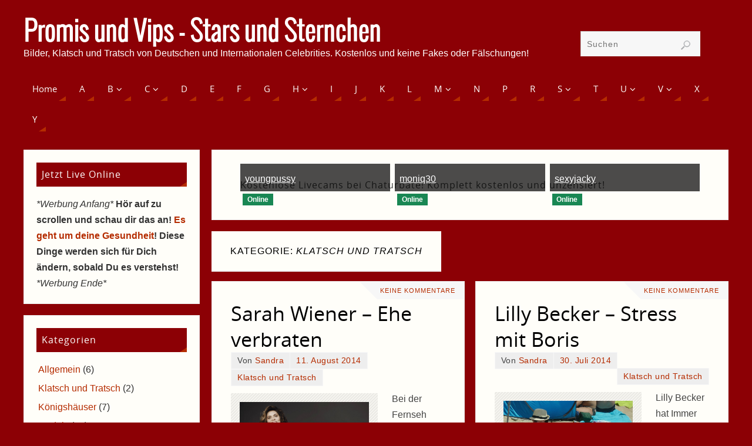

--- FILE ---
content_type: text/html; charset=UTF-8
request_url: https://www.promisundvips.com/category/klatsch-und-tratsch/
body_size: 13540
content:
<!DOCTYPE html>
<html lang="de">
<head>
<meta name="viewport" content="width=device-width, user-scalable=no, initial-scale=1.0, minimum-scale=1.0, maximum-scale=1.0">
<meta http-equiv="Content-Type" content="text/html; charset=UTF-8" />
<link rel="profile" href="http://gmpg.org/xfn/11" />
<link rel="pingback" href="https://www.promisundvips.com/xmlrpc.php" />
<title>Klatsch und Tratsch &#8211; Promis und Vips &#8211; Stars und Sternchen</title>
<meta name='robots' content='max-image-preview:large' />
	<style>img:is([sizes="auto" i], [sizes^="auto," i]) { contain-intrinsic-size: 3000px 1500px }</style>
	<link rel='dns-prefetch' href='//www.googletagmanager.com' />
<link rel="alternate" type="application/rss+xml" title="Promis und Vips - Stars und Sternchen &raquo; Feed" href="https://www.promisundvips.com/feed/" />
<link rel="alternate" type="application/rss+xml" title="Promis und Vips - Stars und Sternchen &raquo; Kommentar-Feed" href="https://www.promisundvips.com/comments/feed/" />
<link rel="alternate" type="application/rss+xml" title="Promis und Vips - Stars und Sternchen &raquo; Klatsch und Tratsch Kategorie-Feed" href="https://www.promisundvips.com/category/klatsch-und-tratsch/feed/" />
<script type="text/javascript">
/* <![CDATA[ */
window._wpemojiSettings = {"baseUrl":"https:\/\/s.w.org\/images\/core\/emoji\/16.0.1\/72x72\/","ext":".png","svgUrl":"https:\/\/s.w.org\/images\/core\/emoji\/16.0.1\/svg\/","svgExt":".svg","source":{"concatemoji":"https:\/\/www.promisundvips.com\/wp-includes\/js\/wp-emoji-release.min.js?ver=6.8.3"}};
/*! This file is auto-generated */
!function(s,n){var o,i,e;function c(e){try{var t={supportTests:e,timestamp:(new Date).valueOf()};sessionStorage.setItem(o,JSON.stringify(t))}catch(e){}}function p(e,t,n){e.clearRect(0,0,e.canvas.width,e.canvas.height),e.fillText(t,0,0);var t=new Uint32Array(e.getImageData(0,0,e.canvas.width,e.canvas.height).data),a=(e.clearRect(0,0,e.canvas.width,e.canvas.height),e.fillText(n,0,0),new Uint32Array(e.getImageData(0,0,e.canvas.width,e.canvas.height).data));return t.every(function(e,t){return e===a[t]})}function u(e,t){e.clearRect(0,0,e.canvas.width,e.canvas.height),e.fillText(t,0,0);for(var n=e.getImageData(16,16,1,1),a=0;a<n.data.length;a++)if(0!==n.data[a])return!1;return!0}function f(e,t,n,a){switch(t){case"flag":return n(e,"\ud83c\udff3\ufe0f\u200d\u26a7\ufe0f","\ud83c\udff3\ufe0f\u200b\u26a7\ufe0f")?!1:!n(e,"\ud83c\udde8\ud83c\uddf6","\ud83c\udde8\u200b\ud83c\uddf6")&&!n(e,"\ud83c\udff4\udb40\udc67\udb40\udc62\udb40\udc65\udb40\udc6e\udb40\udc67\udb40\udc7f","\ud83c\udff4\u200b\udb40\udc67\u200b\udb40\udc62\u200b\udb40\udc65\u200b\udb40\udc6e\u200b\udb40\udc67\u200b\udb40\udc7f");case"emoji":return!a(e,"\ud83e\udedf")}return!1}function g(e,t,n,a){var r="undefined"!=typeof WorkerGlobalScope&&self instanceof WorkerGlobalScope?new OffscreenCanvas(300,150):s.createElement("canvas"),o=r.getContext("2d",{willReadFrequently:!0}),i=(o.textBaseline="top",o.font="600 32px Arial",{});return e.forEach(function(e){i[e]=t(o,e,n,a)}),i}function t(e){var t=s.createElement("script");t.src=e,t.defer=!0,s.head.appendChild(t)}"undefined"!=typeof Promise&&(o="wpEmojiSettingsSupports",i=["flag","emoji"],n.supports={everything:!0,everythingExceptFlag:!0},e=new Promise(function(e){s.addEventListener("DOMContentLoaded",e,{once:!0})}),new Promise(function(t){var n=function(){try{var e=JSON.parse(sessionStorage.getItem(o));if("object"==typeof e&&"number"==typeof e.timestamp&&(new Date).valueOf()<e.timestamp+604800&&"object"==typeof e.supportTests)return e.supportTests}catch(e){}return null}();if(!n){if("undefined"!=typeof Worker&&"undefined"!=typeof OffscreenCanvas&&"undefined"!=typeof URL&&URL.createObjectURL&&"undefined"!=typeof Blob)try{var e="postMessage("+g.toString()+"("+[JSON.stringify(i),f.toString(),p.toString(),u.toString()].join(",")+"));",a=new Blob([e],{type:"text/javascript"}),r=new Worker(URL.createObjectURL(a),{name:"wpTestEmojiSupports"});return void(r.onmessage=function(e){c(n=e.data),r.terminate(),t(n)})}catch(e){}c(n=g(i,f,p,u))}t(n)}).then(function(e){for(var t in e)n.supports[t]=e[t],n.supports.everything=n.supports.everything&&n.supports[t],"flag"!==t&&(n.supports.everythingExceptFlag=n.supports.everythingExceptFlag&&n.supports[t]);n.supports.everythingExceptFlag=n.supports.everythingExceptFlag&&!n.supports.flag,n.DOMReady=!1,n.readyCallback=function(){n.DOMReady=!0}}).then(function(){return e}).then(function(){var e;n.supports.everything||(n.readyCallback(),(e=n.source||{}).concatemoji?t(e.concatemoji):e.wpemoji&&e.twemoji&&(t(e.twemoji),t(e.wpemoji)))}))}((window,document),window._wpemojiSettings);
/* ]]> */
</script>
<!-- www.promisundvips.com is managing ads with Advanced Ads 2.0.13 – https://wpadvancedads.com/ --><script id="promi-ready">
			window.advanced_ads_ready=function(e,a){a=a||"complete";var d=function(e){return"interactive"===a?"loading"!==e:"complete"===e};d(document.readyState)?e():document.addEventListener("readystatechange",(function(a){d(a.target.readyState)&&e()}),{once:"interactive"===a})},window.advanced_ads_ready_queue=window.advanced_ads_ready_queue||[];		</script>
		<style id='wp-emoji-styles-inline-css' type='text/css'>

	img.wp-smiley, img.emoji {
		display: inline !important;
		border: none !important;
		box-shadow: none !important;
		height: 1em !important;
		width: 1em !important;
		margin: 0 0.07em !important;
		vertical-align: -0.1em !important;
		background: none !important;
		padding: 0 !important;
	}
</style>
<link rel='stylesheet' id='wp-block-library-css' href='https://www.promisundvips.com/wp-includes/css/dist/block-library/style.min.css?ver=6.8.3' type='text/css' media='all' />
<style id='classic-theme-styles-inline-css' type='text/css'>
/*! This file is auto-generated */
.wp-block-button__link{color:#fff;background-color:#32373c;border-radius:9999px;box-shadow:none;text-decoration:none;padding:calc(.667em + 2px) calc(1.333em + 2px);font-size:1.125em}.wp-block-file__button{background:#32373c;color:#fff;text-decoration:none}
</style>
<style id='global-styles-inline-css' type='text/css'>
:root{--wp--preset--aspect-ratio--square: 1;--wp--preset--aspect-ratio--4-3: 4/3;--wp--preset--aspect-ratio--3-4: 3/4;--wp--preset--aspect-ratio--3-2: 3/2;--wp--preset--aspect-ratio--2-3: 2/3;--wp--preset--aspect-ratio--16-9: 16/9;--wp--preset--aspect-ratio--9-16: 9/16;--wp--preset--color--black: #000000;--wp--preset--color--cyan-bluish-gray: #abb8c3;--wp--preset--color--white: #ffffff;--wp--preset--color--pale-pink: #f78da7;--wp--preset--color--vivid-red: #cf2e2e;--wp--preset--color--luminous-vivid-orange: #ff6900;--wp--preset--color--luminous-vivid-amber: #fcb900;--wp--preset--color--light-green-cyan: #7bdcb5;--wp--preset--color--vivid-green-cyan: #00d084;--wp--preset--color--pale-cyan-blue: #8ed1fc;--wp--preset--color--vivid-cyan-blue: #0693e3;--wp--preset--color--vivid-purple: #9b51e0;--wp--preset--gradient--vivid-cyan-blue-to-vivid-purple: linear-gradient(135deg,rgba(6,147,227,1) 0%,rgb(155,81,224) 100%);--wp--preset--gradient--light-green-cyan-to-vivid-green-cyan: linear-gradient(135deg,rgb(122,220,180) 0%,rgb(0,208,130) 100%);--wp--preset--gradient--luminous-vivid-amber-to-luminous-vivid-orange: linear-gradient(135deg,rgba(252,185,0,1) 0%,rgba(255,105,0,1) 100%);--wp--preset--gradient--luminous-vivid-orange-to-vivid-red: linear-gradient(135deg,rgba(255,105,0,1) 0%,rgb(207,46,46) 100%);--wp--preset--gradient--very-light-gray-to-cyan-bluish-gray: linear-gradient(135deg,rgb(238,238,238) 0%,rgb(169,184,195) 100%);--wp--preset--gradient--cool-to-warm-spectrum: linear-gradient(135deg,rgb(74,234,220) 0%,rgb(151,120,209) 20%,rgb(207,42,186) 40%,rgb(238,44,130) 60%,rgb(251,105,98) 80%,rgb(254,248,76) 100%);--wp--preset--gradient--blush-light-purple: linear-gradient(135deg,rgb(255,206,236) 0%,rgb(152,150,240) 100%);--wp--preset--gradient--blush-bordeaux: linear-gradient(135deg,rgb(254,205,165) 0%,rgb(254,45,45) 50%,rgb(107,0,62) 100%);--wp--preset--gradient--luminous-dusk: linear-gradient(135deg,rgb(255,203,112) 0%,rgb(199,81,192) 50%,rgb(65,88,208) 100%);--wp--preset--gradient--pale-ocean: linear-gradient(135deg,rgb(255,245,203) 0%,rgb(182,227,212) 50%,rgb(51,167,181) 100%);--wp--preset--gradient--electric-grass: linear-gradient(135deg,rgb(202,248,128) 0%,rgb(113,206,126) 100%);--wp--preset--gradient--midnight: linear-gradient(135deg,rgb(2,3,129) 0%,rgb(40,116,252) 100%);--wp--preset--font-size--small: 13px;--wp--preset--font-size--medium: 20px;--wp--preset--font-size--large: 36px;--wp--preset--font-size--x-large: 42px;--wp--preset--spacing--20: 0.44rem;--wp--preset--spacing--30: 0.67rem;--wp--preset--spacing--40: 1rem;--wp--preset--spacing--50: 1.5rem;--wp--preset--spacing--60: 2.25rem;--wp--preset--spacing--70: 3.38rem;--wp--preset--spacing--80: 5.06rem;--wp--preset--shadow--natural: 6px 6px 9px rgba(0, 0, 0, 0.2);--wp--preset--shadow--deep: 12px 12px 50px rgba(0, 0, 0, 0.4);--wp--preset--shadow--sharp: 6px 6px 0px rgba(0, 0, 0, 0.2);--wp--preset--shadow--outlined: 6px 6px 0px -3px rgba(255, 255, 255, 1), 6px 6px rgba(0, 0, 0, 1);--wp--preset--shadow--crisp: 6px 6px 0px rgba(0, 0, 0, 1);}:where(.is-layout-flex){gap: 0.5em;}:where(.is-layout-grid){gap: 0.5em;}body .is-layout-flex{display: flex;}.is-layout-flex{flex-wrap: wrap;align-items: center;}.is-layout-flex > :is(*, div){margin: 0;}body .is-layout-grid{display: grid;}.is-layout-grid > :is(*, div){margin: 0;}:where(.wp-block-columns.is-layout-flex){gap: 2em;}:where(.wp-block-columns.is-layout-grid){gap: 2em;}:where(.wp-block-post-template.is-layout-flex){gap: 1.25em;}:where(.wp-block-post-template.is-layout-grid){gap: 1.25em;}.has-black-color{color: var(--wp--preset--color--black) !important;}.has-cyan-bluish-gray-color{color: var(--wp--preset--color--cyan-bluish-gray) !important;}.has-white-color{color: var(--wp--preset--color--white) !important;}.has-pale-pink-color{color: var(--wp--preset--color--pale-pink) !important;}.has-vivid-red-color{color: var(--wp--preset--color--vivid-red) !important;}.has-luminous-vivid-orange-color{color: var(--wp--preset--color--luminous-vivid-orange) !important;}.has-luminous-vivid-amber-color{color: var(--wp--preset--color--luminous-vivid-amber) !important;}.has-light-green-cyan-color{color: var(--wp--preset--color--light-green-cyan) !important;}.has-vivid-green-cyan-color{color: var(--wp--preset--color--vivid-green-cyan) !important;}.has-pale-cyan-blue-color{color: var(--wp--preset--color--pale-cyan-blue) !important;}.has-vivid-cyan-blue-color{color: var(--wp--preset--color--vivid-cyan-blue) !important;}.has-vivid-purple-color{color: var(--wp--preset--color--vivid-purple) !important;}.has-black-background-color{background-color: var(--wp--preset--color--black) !important;}.has-cyan-bluish-gray-background-color{background-color: var(--wp--preset--color--cyan-bluish-gray) !important;}.has-white-background-color{background-color: var(--wp--preset--color--white) !important;}.has-pale-pink-background-color{background-color: var(--wp--preset--color--pale-pink) !important;}.has-vivid-red-background-color{background-color: var(--wp--preset--color--vivid-red) !important;}.has-luminous-vivid-orange-background-color{background-color: var(--wp--preset--color--luminous-vivid-orange) !important;}.has-luminous-vivid-amber-background-color{background-color: var(--wp--preset--color--luminous-vivid-amber) !important;}.has-light-green-cyan-background-color{background-color: var(--wp--preset--color--light-green-cyan) !important;}.has-vivid-green-cyan-background-color{background-color: var(--wp--preset--color--vivid-green-cyan) !important;}.has-pale-cyan-blue-background-color{background-color: var(--wp--preset--color--pale-cyan-blue) !important;}.has-vivid-cyan-blue-background-color{background-color: var(--wp--preset--color--vivid-cyan-blue) !important;}.has-vivid-purple-background-color{background-color: var(--wp--preset--color--vivid-purple) !important;}.has-black-border-color{border-color: var(--wp--preset--color--black) !important;}.has-cyan-bluish-gray-border-color{border-color: var(--wp--preset--color--cyan-bluish-gray) !important;}.has-white-border-color{border-color: var(--wp--preset--color--white) !important;}.has-pale-pink-border-color{border-color: var(--wp--preset--color--pale-pink) !important;}.has-vivid-red-border-color{border-color: var(--wp--preset--color--vivid-red) !important;}.has-luminous-vivid-orange-border-color{border-color: var(--wp--preset--color--luminous-vivid-orange) !important;}.has-luminous-vivid-amber-border-color{border-color: var(--wp--preset--color--luminous-vivid-amber) !important;}.has-light-green-cyan-border-color{border-color: var(--wp--preset--color--light-green-cyan) !important;}.has-vivid-green-cyan-border-color{border-color: var(--wp--preset--color--vivid-green-cyan) !important;}.has-pale-cyan-blue-border-color{border-color: var(--wp--preset--color--pale-cyan-blue) !important;}.has-vivid-cyan-blue-border-color{border-color: var(--wp--preset--color--vivid-cyan-blue) !important;}.has-vivid-purple-border-color{border-color: var(--wp--preset--color--vivid-purple) !important;}.has-vivid-cyan-blue-to-vivid-purple-gradient-background{background: var(--wp--preset--gradient--vivid-cyan-blue-to-vivid-purple) !important;}.has-light-green-cyan-to-vivid-green-cyan-gradient-background{background: var(--wp--preset--gradient--light-green-cyan-to-vivid-green-cyan) !important;}.has-luminous-vivid-amber-to-luminous-vivid-orange-gradient-background{background: var(--wp--preset--gradient--luminous-vivid-amber-to-luminous-vivid-orange) !important;}.has-luminous-vivid-orange-to-vivid-red-gradient-background{background: var(--wp--preset--gradient--luminous-vivid-orange-to-vivid-red) !important;}.has-very-light-gray-to-cyan-bluish-gray-gradient-background{background: var(--wp--preset--gradient--very-light-gray-to-cyan-bluish-gray) !important;}.has-cool-to-warm-spectrum-gradient-background{background: var(--wp--preset--gradient--cool-to-warm-spectrum) !important;}.has-blush-light-purple-gradient-background{background: var(--wp--preset--gradient--blush-light-purple) !important;}.has-blush-bordeaux-gradient-background{background: var(--wp--preset--gradient--blush-bordeaux) !important;}.has-luminous-dusk-gradient-background{background: var(--wp--preset--gradient--luminous-dusk) !important;}.has-pale-ocean-gradient-background{background: var(--wp--preset--gradient--pale-ocean) !important;}.has-electric-grass-gradient-background{background: var(--wp--preset--gradient--electric-grass) !important;}.has-midnight-gradient-background{background: var(--wp--preset--gradient--midnight) !important;}.has-small-font-size{font-size: var(--wp--preset--font-size--small) !important;}.has-medium-font-size{font-size: var(--wp--preset--font-size--medium) !important;}.has-large-font-size{font-size: var(--wp--preset--font-size--large) !important;}.has-x-large-font-size{font-size: var(--wp--preset--font-size--x-large) !important;}
:where(.wp-block-post-template.is-layout-flex){gap: 1.25em;}:where(.wp-block-post-template.is-layout-grid){gap: 1.25em;}
:where(.wp-block-columns.is-layout-flex){gap: 2em;}:where(.wp-block-columns.is-layout-grid){gap: 2em;}
:root :where(.wp-block-pullquote){font-size: 1.5em;line-height: 1.6;}
</style>
<link rel='stylesheet' id='cptch_stylesheet-css' href='https://www.promisundvips.com/wp-content/plugins/captcha-bws/css/front_end_style.css?ver=5.2.5' type='text/css' media='all' />
<link rel='stylesheet' id='dashicons-css' href='https://www.promisundvips.com/wp-includes/css/dashicons.min.css?ver=6.8.3' type='text/css' media='all' />
<link rel='stylesheet' id='cptch_desktop_style-css' href='https://www.promisundvips.com/wp-content/plugins/captcha-bws/css/desktop_style.css?ver=5.2.5' type='text/css' media='all' />
<link rel='stylesheet' id='parabola-fonts-css' href='https://www.promisundvips.com/wp-content/themes/parabola/fonts/fontfaces.css?ver=2.4.2' type='text/css' media='all' />
<link rel='stylesheet' id='parabola-style-css' href='https://www.promisundvips.com/wp-content/themes/parabola/style.css?ver=2.4.2' type='text/css' media='all' />
<style id='parabola-style-inline-css' type='text/css'>
#header, #main, .topmenu, #colophon, #footer2-inner { max-width: 1200px; } #container.one-column { } #container.two-columns-right #secondary { width:300px; float:right; } #container.two-columns-right #content { width:880px; float:left; } /*fallback*/ #container.two-columns-right #content { width:calc(100% - 320px); float:left; } #container.two-columns-left #primary { width:300px; float:left; } #container.two-columns-left #content { width:880px; float:right; } /*fallback*/ #container.two-columns-left #content { width:-moz-calc(100% - 320px); float:right; width:-webkit-calc(100% - 320px); width:calc(100% - 320px); } #container.three-columns-right .sidey { width:150px; float:left; } #container.three-columns-right #primary { margin-left:20px; margin-right:20px; } #container.three-columns-right #content { width:860px; float:left; } /*fallback*/ #container.three-columns-right #content { width:-moz-calc(100% - 340px); float:left; width:-webkit-calc(100% - 340px); width:calc(100% - 340px);} #container.three-columns-left .sidey { width:150px; float:left; } #container.three-columns-left #secondary {margin-left:20px; margin-right:20px; } #container.three-columns-left #content { width:860px; float:right;} /*fallback*/ #container.three-columns-left #content { width:-moz-calc(100% - 340px); float:right; width:-webkit-calc(100% - 340px); width:calc(100% - 340px); } #container.three-columns-sided .sidey { width:150px; float:left; } #container.three-columns-sided #secondary { float:right; } #container.three-columns-sided #content { width:860px; float:right; /*fallback*/ width:-moz-calc(100% - 340px); float:right; width:-webkit-calc(100% - 340px); float:right; width:calc(100% - 340px); float:right; margin: 0 170px 0 -1200px; } body { font-family: Arial, Helvetica, sans-serif; } #content h1.entry-title a, #content h2.entry-title a, #content h1.entry-title , #content h2.entry-title, #frontpage .nivo-caption h3, .column-header-image, .column-header-noimage, .columnmore { font-family: "Open Sans"; } .widget-title, .widget-title a { line-height: normal; font-family: "Open Sans"; } .entry-content h1, .entry-content h2, .entry-content h3, .entry-content h4, .entry-content h5, .entry-content h6, h3#comments-title, #comments #reply-title { font-family: "Century Gothic", AppleGothic, sans-serif; } #site-title span a { font-family: "Oswald Light"; } #access ul li a, #access ul li a span { font-family: "Open Sans"; } body { color: #444444; background-color: #8C0005 } a { color: #B52C00; } a:hover { color: #8C0005; } #header-full { background-color: #8C0005; } #site-title span a { color:#ffffff; } #site-description { color:#ffffff; } .socials a { background-color: #B52C00; } .socials .socials-hover { background-color: #8C0005; } .breadcrumbs:before { border-color: transparent transparent transparent #444444; } #access a, #nav-toggle span { color: #FFFFFF; background-color: #8C0005; } @media (max-width: 650px) { #access, #nav-toggle { background-color: #8C0005; } } #access a:hover { color: #FFFFFF; background-color: #000; } #access > .menu > ul > li > a:after, #access > .menu > ul ul:after { border-color: transparent transparent #B52C00 transparent; } #access ul li:hover a:after { border-bottom-color:#8C0005;} #access ul li.current_page_item > a, #access ul li.current-menu-item > a, /*#access ul li.current_page_parent > a, #access ul li.current-menu-parent > a,*/ #access ul li.current_page_ancestor > a, #access ul li.current-menu-ancestor > a { color: #fefdf2; background-color: #000000; } #access ul li.current_page_item > a:hover, #access ul li.current-menu-item > a:hover, /*#access ul li.current_page_parent > a:hover, #access ul li.current-menu-parent > a:hover,*/ #access ul li.current_page_ancestor > a:hover, #access ul li.current-menu-ancestor > a:hover { color: #FFFFFF; } #access ul ul { box-shadow: 3px 3px 0 rgba(140,0,5,0.3); } .topmenu ul li a { color: #666666; } .topmenu ul li a:after { border-color: #B52C00 transparent transparent transparent; } .topmenu ul li a:hover:after {border-top-color:#8C0005} .topmenu ul li a:hover { color: #666666; background-color: #FFFFFF; } div.post, div.page, div.hentry, div.product, div[class^='post-'], #comments, .comments, .column-text, .column-image, #srights, #slefts, #front-text3, #front-text4, .page-title, .page-header, article.post, article.page, article.hentry, .contentsearch, #author-info, #nav-below, .yoyo > li, .woocommerce #mainwoo { background-color: #FFFEF9; } div.post, div.page, div.hentry, .sidey .widget-container, #comments, .commentlist .comment-body, article.post, article.page, article.hentry, #nav-below, .page-header, .yoyo > li, #front-text3, #front-text4 { border-color: #EEEEEE; } #author-info, #entry-author-info { border-color: #F7F7F7; } #entry-author-info #author-avatar, #author-info #author-avatar { border-color: #EEEEEE; } article.sticky:hover { border-color: rgba(140,0,5,.6); } .sidey .widget-container { color: #333333; background-color: #FFFEF9; } .sidey .widget-title { color: #FFFFFF; background-color: #8C0005; } .sidey .widget-title:after { border-color: transparent transparent #B52C00; } .sidey .widget-container a { color: ; } .sidey .widget-container a:hover { color: ; } .entry-content h1, .entry-content h2, .entry-content h3, .entry-content h4, .entry-content h5, .entry-content h6 { color: #A9A17A; } .entry-title, .entry-title a, .page-title { color: #000000; } .entry-title a:hover { color: ; } #content h3.entry-format { color: #FFFFFF; background-color: #8C0005; border-color: #8C0005; } #content h3.entry-format { color: #FFFFFF; background-color: #8C0005; border-color: #8C0005; } .comments-link { background-color: #F7F7F7; } .comments-link:before { border-color: #F7F7F7 transparent transparent; } #footer { color: #FFFEF9; background-color: #8C0005; } #footer2 { color: #FFFEF9; background-color: #8C0005; border-color:rgba(255,254,249,.1); } #footer a { color: ; } #footer a:hover { color: ; } #footer2 a { color: ; } #footer2 a:hover { color: ; } #footer .widget-container { color: #FFFEF9; background-color: #FFFEF9; } #footer .widget-title { color: #FFFEF9; background-color: #8C0005; } #footer .widget-title:after { border-color: transparent transparent #B52C00; } .footermenu ul li a:after { border-color: transparent transparent #B52C00 transparent; } a.continue-reading-link { color:#FFFFFF !important; background:#8C0005; border-color:#EEEEEE; } a.continue-reading-link:hover { background-color:#B52C00; } .button, #respond .form-submit input#submit { background-color: #F7F7F7; border-color: #EEEEEE; } .button:hover, #respond .form-submit input#submit:hover { border-color: #CCCCCC; } .entry-content tr th, .entry-content thead th { color: #FFFEF9; background-color: #A9A17A; } .entry-content fieldset, .entry-content tr td { border-color: #CCCCCC; } hr { background-color: #CCCCCC; } input[type="text"], input[type="password"], input[type="email"], textarea, select, input[type="color"],input[type="date"],input[type="datetime"],input[type="datetime-local"],input[type="month"],input[type="number"],input[type="range"], input[type="search"],input[type="tel"],input[type="time"],input[type="url"],input[type="week"] { background-color: #F7F7F7; border-color: #CCCCCC #EEEEEE #EEEEEE #CCCCCC; color: #444444; } input[type="submit"], input[type="reset"] { color: #444444; background-color: #F7F7F7; border-color: #EEEEEE;} input[type="text"]:hover, input[type="password"]:hover, input[type="email"]:hover, textarea:hover, input[type="color"]:hover, input[type="date"]:hover, input[type="datetime"]:hover, input[type="datetime-local"]:hover, input[type="month"]:hover, input[type="number"]:hover, input[type="range"]:hover, input[type="search"]:hover, input[type="tel"]:hover, input[type="time"]:hover, input[type="url"]:hover, input[type="week"]:hover { background-color: rgb(247,247,247); background-color: rgba(247,247,247,0.4); } .entry-content code { border-color: #CCCCCC; background-color: #F7F7F7; } .entry-content pre { background-color: #F7F7F7; } .entry-content blockquote { border-color: #B52C00; background-color: #F7F7F7; } abbr, acronym { border-color: #444444; } span.edit-link { color: #444444; background-color: #EEEEEE; border-color: #F7F7F7; } .meta-border .entry-meta span, .meta-border .entry-utility span.bl_posted { border-color: #F7F7F7; } .meta-accented .entry-meta span, .meta-accented .entry-utility span.bl_posted { background-color: #EEEEEE; border-color: #F7F7F7; } .comment-meta a { color: #999999; } .comment-author { background-color: #F7F7F7; } .comment-details:after { border-color: transparent transparent transparent #F7F7F7; } .comment:hover > div > .comment-author { background-color: #EEEEEE; } .comment:hover > div > .comment-author .comment-details:after { border-color: transparent transparent transparent #EEEEEE; } #respond .form-allowed-tags { color: #999999; } .comment .reply a { border-color: #EEEEEE; color: #444444;} .comment .reply a:hover { background-color: #EEEEEE } .nav-next a:hover, .nav-previous a:hover {background: #F7F7F7} .pagination .current { font-weight: bold; } .pagination span, .pagination a { background-color: #FFFEF9; } .pagination a:hover { background-color: #8C0005;color:#B52C00} .page-link em {background-color: #8C0005; color:#B52C00;} .page-link a em {color:#8C0005;} .page-link a:hover em {background-color:#000;} #searchform input[type="text"] {color:#999999;} #toTop {border-color:transparent transparent #8C0005;} #toTop:after {border-color:transparent transparent #FFFEF9;} #toTop:hover:after {border-bottom-color:#B52C00;} .caption-accented .wp-caption { background-color:rgb(181,44,0); background-color:rgba(181,44,0,0.8); color:#FFFEF9} .meta-themed .entry-meta span { color: #999999; background-color: #F7F7F7; border-color: #EEEEEE; } .meta-themed .entry-meta span:hover { background-color: #EEEEEE; } .meta-themed .entry-meta span a:hover { color: #444444; } .entry-content, .entry-summary, #front-text3, #front-text4 { text-align:Default ; } html { font-size:16px; line-height:1.7em; } #site-title a, #site-description, #access a, .topmenu ul li a, .footermenu a, .entry-meta span, .entry-utility span, #content h3.entry-format, span.edit-link, h3#comments-title, h3#reply-title, .comment-author cite, .comment .reply a, .widget-title, #site-info a, .nivo-caption h2, a.continue-reading-link, .column-image h3, #front-columns h3.column-header-noimage, .tinynav, .page-link { text-transform: none; }#content h1.entry-title, #content h2.entry-title { font-size:34px ;} .widget-title, .widget-title a { font-size:16px ;} .entry-content h1 { font-size: 2.23em; } #frontpage h1 { font-size: 1.73em; } .entry-content h2 { font-size: 1.96em; } #frontpage h2 { font-size: 1.46em; } .entry-content h3 { font-size: 1.69em; } #frontpage h3 { font-size: 1.19em; } .entry-content h4 { font-size: 1.42em; } #frontpage h4 { font-size: 0.92em; } .entry-content h5 { font-size: 1.15em; } #frontpage h5 { font-size: 0.65em; } .entry-content h6 { font-size: 0.88em; } #frontpage h6 { font-size: 0.38em; } #site-title span a { font-size:46px ;} #access ul li a { font-size:15px ;} #access ul ul ul a {font-size:13px;} .nocomments, .nocomments2 {display:none;} #header-container > div:first-child { margin:40px 0 0 0px;} .entry-content p, .entry-content ul, .entry-content ol, .entry-content dd, .entry-content pre, .entry-content hr, .commentlist p { margin-bottom: 1.0em; } #header-widget-area { width: 25%; } #branding { height:120px; } @media (max-width: 800px) { #content h1.entry-title, #content h2.entry-title { font-size:32.3px ; } #site-title span a { font-size:41.4px;} } @media (max-width: 650px) { #content h1.entry-title, #content h2.entry-title {font-size:30.6px ;} #site-title span a { font-size:36.8px;} } @media (max-width: 480px) { #site-title span a { font-size:27.6px;} } 
/* Parabola Custom CSS */
</style>
<link rel='stylesheet' id='parabola-mobile-css' href='https://www.promisundvips.com/wp-content/themes/parabola/styles/style-mobile.css?ver=2.4.2' type='text/css' media='all' />
<script type="text/javascript" src="https://www.promisundvips.com/wp-includes/js/jquery/jquery.min.js?ver=3.7.1" id="jquery-core-js"></script>
<script type="text/javascript" src="https://www.promisundvips.com/wp-includes/js/jquery/jquery-migrate.min.js?ver=3.4.1" id="jquery-migrate-js"></script>
<script type="text/javascript" id="parabola-frontend-js-extra">
/* <![CDATA[ */
var parabola_settings = {"masonry":"1","magazine":"1","mobile":"1","fitvids":"1"};
/* ]]> */
</script>
<script type="text/javascript" src="https://www.promisundvips.com/wp-content/themes/parabola/js/frontend.js?ver=2.4.2" id="parabola-frontend-js"></script>

<!-- Google Tag (gtac.js) durch Site-Kit hinzugefügt -->
<!-- Von Site Kit hinzugefügtes Google-Analytics-Snippet -->
<script type="text/javascript" src="https://www.googletagmanager.com/gtag/js?id=GT-NNZXLRW" id="google_gtagjs-js" async></script>
<script type="text/javascript" id="google_gtagjs-js-after">
/* <![CDATA[ */
window.dataLayer = window.dataLayer || [];function gtag(){dataLayer.push(arguments);}
gtag("set","linker",{"domains":["www.promisundvips.com"]});
gtag("js", new Date());
gtag("set", "developer_id.dZTNiMT", true);
gtag("config", "GT-NNZXLRW");
/* ]]> */
</script>
<link rel="https://api.w.org/" href="https://www.promisundvips.com/wp-json/" /><link rel="alternate" title="JSON" type="application/json" href="https://www.promisundvips.com/wp-json/wp/v2/categories/12" /><link rel="EditURI" type="application/rsd+xml" title="RSD" href="https://www.promisundvips.com/xmlrpc.php?rsd" />
<meta name="generator" content="WordPress 6.8.3" />
<meta name="generator" content="Site Kit by Google 1.165.0" /><!-- Analytics by WP Statistics - https://wp-statistics.com -->
<!--[if lt IE 9]>
<script>
document.createElement('header');
document.createElement('nav');
document.createElement('section');
document.createElement('article');
document.createElement('aside');
document.createElement('footer');
</script>
<![endif]-->
</head>
<body class="archive category category-klatsch-und-tratsch category-12 wp-theme-parabola parabola-image-five caption-accented meta-accented parabola_triagles magazine-layout parabola-menu-left aa-prefix-promi-">

<div id="toTop"> </div>
<div id="wrapper" class="hfeed">


<div id="header-full">

<header id="header">


		<div id="masthead">

			<div id="branding" role="banner" >

				<div id="header-container">
<div><div id="site-title"><span> <a href="https://www.promisundvips.com/" title="Promis und Vips &#8211; Stars und Sternchen" rel="home">Promis und Vips - Stars und Sternchen</a> </span></div><div id="site-description" >Bilder, Klatsch und Tratsch von Deutschen und Internationalen Celebrities. Kostenlos und keine Fakes oder Fälschungen!</div></div></div>						<div id="header-widget-area">
			<ul class="yoyo">
				<li id="search-4" class="widget-container widget_search">
<form role="search" method="get" class="searchform" action="https://www.promisundvips.com/">
	<label>
		<span class="screen-reader-text">Suchen nach:</span>
		<input type="search" class="s" placeholder="Suchen" value="" name="s" />
	</label>
	<button type="submit" class="searchsubmit"><span class="screen-reader-text">Suchen</span></button>
</form>
</li>			</ul>
		</div>
					<div style="clear:both;"></div>

			</div><!-- #branding -->
			<a id="nav-toggle"><span>&nbsp;</span></a>
			
			<nav id="access" class="jssafe" role="navigation">

					<div class="skip-link screen-reader-text"><a href="#content" title="Zum Inhalt springen">Zum Inhalt springen</a></div>
	<div class="menu"><ul id="prime_nav" class="menu"><li id="menu-item-426" class="menu-item menu-item-type-custom menu-item-object-custom menu-item-home menu-item-426"><a href="http://www.promisundvips.com"><span>Home</span></a></li>
<li id="menu-item-596" class="menu-item menu-item-type-post_type menu-item-object-page menu-item-596"><a href="https://www.promisundvips.com/a/"><span>A</span></a></li>
<li id="menu-item-604" class="menu-item menu-item-type-post_type menu-item-object-page menu-item-has-children menu-item-604"><a href="https://www.promisundvips.com/b/"><span>B</span></a>
<ul class="sub-menu">
	<li id="menu-item-1059" class="menu-item menu-item-type-post_type menu-item-object-page menu-item-1059"><a href="https://www.promisundvips.com/bilder-von-barbara-schoeneberger/"><span>Bilder von Barbara Schöneberger</span></a></li>
	<li id="menu-item-1979" class="menu-item menu-item-type-post_type menu-item-object-page menu-item-1979"><a href="https://www.promisundvips.com/bilder-von-beatrice-egli/"><span>Bilder von Beatrice Egli</span></a></li>
	<li id="menu-item-1978" class="menu-item menu-item-type-post_type menu-item-object-page menu-item-1978"><a href="https://www.promisundvips.com/bilder-von-birgit-schrowange/"><span>Bilder von Birgit Schrowange</span></a></li>
</ul>
</li>
<li id="menu-item-607" class="menu-item menu-item-type-post_type menu-item-object-page menu-item-has-children menu-item-607"><a href="https://www.promisundvips.com/c/"><span>C</span></a>
<ul class="sub-menu">
	<li id="menu-item-2123" class="menu-item menu-item-type-post_type menu-item-object-page menu-item-2123"><a href="https://www.promisundvips.com/bilder-von-claudia-schiffer/"><span>Bilder von Claudia Schiffer</span></a></li>
	<li id="menu-item-1972" class="menu-item menu-item-type-post_type menu-item-object-page menu-item-1972"><a href="https://www.promisundvips.com/bilder-von-cosma-shiva-hagen/"><span>Bilder von Cosma Shiva Hagen</span></a></li>
</ul>
</li>
<li id="menu-item-612" class="menu-item menu-item-type-post_type menu-item-object-page menu-item-612"><a href="https://www.promisundvips.com/d/"><span>D</span></a></li>
<li id="menu-item-958" class="menu-item menu-item-type-post_type menu-item-object-page menu-item-958"><a href="https://www.promisundvips.com/e/"><span>E</span></a></li>
<li id="menu-item-1825" class="menu-item menu-item-type-post_type menu-item-object-page menu-item-1825"><a href="https://www.promisundvips.com/f/"><span>F</span></a></li>
<li id="menu-item-1192" class="menu-item menu-item-type-post_type menu-item-object-page menu-item-1192"><a href="https://www.promisundvips.com/g/"><span>G</span></a></li>
<li id="menu-item-918" class="menu-item menu-item-type-post_type menu-item-object-page menu-item-has-children menu-item-918"><a href="https://www.promisundvips.com/h/"><span>H</span></a>
<ul class="sub-menu">
	<li id="menu-item-922" class="menu-item menu-item-type-post_type menu-item-object-page menu-item-922"><a href="https://www.promisundvips.com/bilder-von-helene-fischer/"><span>Bilder von Helene Fischer</span></a></li>
	<li id="menu-item-929" class="menu-item menu-item-type-post_type menu-item-object-page menu-item-929"><a href="https://www.promisundvips.com/bilder-von-heidi-klum/"><span>Bilder von Heidi Klum</span></a></li>
</ul>
</li>
<li id="menu-item-915" class="menu-item menu-item-type-post_type menu-item-object-page menu-item-915"><a href="https://www.promisundvips.com/i/"><span>I</span></a></li>
<li id="menu-item-938" class="menu-item menu-item-type-post_type menu-item-object-page menu-item-938"><a href="https://www.promisundvips.com/j/"><span>J</span></a></li>
<li id="menu-item-760" class="menu-item menu-item-type-post_type menu-item-object-page menu-item-760"><a href="https://www.promisundvips.com/k/"><span>K</span></a></li>
<li id="menu-item-812" class="menu-item menu-item-type-post_type menu-item-object-page menu-item-812"><a href="https://www.promisundvips.com/l/"><span>L</span></a></li>
<li id="menu-item-621" class="menu-item menu-item-type-post_type menu-item-object-page menu-item-has-children menu-item-621"><a href="https://www.promisundvips.com/m/"><span>M</span></a>
<ul class="sub-menu">
	<li id="menu-item-1811" class="menu-item menu-item-type-post_type menu-item-object-page menu-item-1811"><a href="https://www.promisundvips.com/bilder-von-maja-maranow/"><span>Bilder von Maja Maranow</span></a></li>
	<li id="menu-item-2146" class="menu-item menu-item-type-post_type menu-item-object-page menu-item-2146"><a href="https://www.promisundvips.com/bilder-von-maria-furtwaengler/"><span>Bilder von Maria Furtwängler</span></a></li>
	<li id="menu-item-622" class="menu-item menu-item-type-post_type menu-item-object-page menu-item-622"><a href="https://www.promisundvips.com/mia-julia/"><span>Bilder von Mia Julia</span></a></li>
	<li id="menu-item-963" class="menu-item menu-item-type-post_type menu-item-object-page menu-item-963"><a href="https://www.promisundvips.com/bilder-von-michaela-schaffrath/"><span>Bilder von Michaela Schaffrath</span></a></li>
</ul>
</li>
<li id="menu-item-944" class="menu-item menu-item-type-post_type menu-item-object-page menu-item-944"><a href="https://www.promisundvips.com/n/"><span>N</span></a></li>
<li id="menu-item-941" class="menu-item menu-item-type-post_type menu-item-object-page menu-item-941"><a href="https://www.promisundvips.com/p/"><span>P</span></a></li>
<li id="menu-item-951" class="menu-item menu-item-type-post_type menu-item-object-page menu-item-951"><a href="https://www.promisundvips.com/r/"><span>R</span></a></li>
<li id="menu-item-652" class="menu-item menu-item-type-post_type menu-item-object-page menu-item-has-children menu-item-652"><a href="https://www.promisundvips.com/s/"><span>S</span></a>
<ul class="sub-menu">
	<li id="menu-item-716" class="menu-item menu-item-type-post_type menu-item-object-page menu-item-716"><a href="https://www.promisundvips.com/shakira/"><span>Bilder von Shakira</span></a></li>
	<li id="menu-item-660" class="menu-item menu-item-type-post_type menu-item-object-page menu-item-660"><a href="https://www.promisundvips.com/simone-thomalla/"><span>Bilder von Simone Thomalla</span></a></li>
</ul>
</li>
<li id="menu-item-966" class="menu-item menu-item-type-post_type menu-item-object-page menu-item-966"><a href="https://www.promisundvips.com/t/"><span>T</span></a></li>
<li id="menu-item-947" class="menu-item menu-item-type-post_type menu-item-object-page menu-item-has-children menu-item-947"><a href="https://www.promisundvips.com/u/"><span>U</span></a>
<ul class="sub-menu">
	<li id="menu-item-1102" class="menu-item menu-item-type-post_type menu-item-object-page menu-item-1102"><a href="https://www.promisundvips.com/bilder-von-uschi-glas/"><span>Bilder von Uschi Glas</span></a></li>
</ul>
</li>
<li id="menu-item-763" class="menu-item menu-item-type-post_type menu-item-object-page menu-item-has-children menu-item-763"><a href="https://www.promisundvips.com/v/"><span>V</span></a>
<ul class="sub-menu">
	<li id="menu-item-1914" class="menu-item menu-item-type-post_type menu-item-object-page menu-item-1914"><a href="https://www.promisundvips.com/bilder-von-veronica-ferres/"><span>Bilder von Veronica Ferres</span></a></li>
</ul>
</li>
<li id="menu-item-1965" class="menu-item menu-item-type-post_type menu-item-object-page menu-item-1965"><a href="https://www.promisundvips.com/x/"><span>X</span></a></li>
<li id="menu-item-1800" class="menu-item menu-item-type-post_type menu-item-object-page menu-item-1800"><a href="https://www.promisundvips.com/y/"><span>Y</span></a></li>
</ul></div>
			</nav><!-- #access -->

		</div><!-- #masthead -->

	<div style="clear:both;height:1px;width:1px;"> </div>

</header><!-- #header -->
</div><!-- #header-full -->
<div id="main">
	<div  id="forbottom" >
		
		<div style="clear:both;"> </div>

		
		<section id="container" class="two-columns-left">
			<div id="content" role="main">
					<ul class="yoyo">
			<li id="custom_html-2" class="widget_text widget-container widget_custom_html"><h3 class="widget-title">Kostenlose Livecams bei Chaturbate! Komplett kostenlos und unzensiert!</h3><div class="textwidget custom-html-widget"><script type="text/javascript" src="//www.frivol.com/adserver/amateurad/responsive/6001153/1406.js"></script>
</div></li>		</ul>
				
			
				<header class="page-header">
					<h1 class="page-title">Kategorie: <span>Klatsch und Tratsch</span></h1>									</header>

				<div class="content-masonry">
								
					
	<article id="post-330" class="post-330 post type-post status-publish format-standard hentry category-klatsch-und-tratsch tag-koechin tag-sarah-wiener tag-sexy">
				<div class="comments-link"><a href="https://www.promisundvips.com/sarah-wiener-ehe-verbraten/#respond">Keine Kommentare</a></div>		<header class="entry-header">			
			<h2 class="entry-title">
				<a href="https://www.promisundvips.com/sarah-wiener-ehe-verbraten/" title="Permanentlink zu Sarah Wiener &#8211; Ehe verbraten" rel="bookmark">Sarah Wiener &#8211; Ehe verbraten</a>
			</h2>
						<div class="entry-meta">
				&nbsp; <span class="author vcard" >Von  <a class="url fn n" rel="author" href="https://www.promisundvips.com/author/s3aandra-mai_er/" title="Alle Beiträge von Sandra anzeigen">Sandra</a></span> <span><time class="onDate date published" datetime="2014-08-11T16:19:48+02:00"> <a href="https://www.promisundvips.com/sarah-wiener-ehe-verbraten/" rel="bookmark">11. August 2014</a> </time></span><time class="updated"  datetime="2014-08-13T16:12:13+02:00">13. August 2014</time> <span class="bl_categ"> <a href="https://www.promisundvips.com/category/klatsch-und-tratsch/" rel="tag">Klatsch und Tratsch</a> </span>  			</div><!-- .entry-meta -->
			
		
		</header><!-- .entry-header -->
			  
						
												<div class="entry-summary">
						<a title="Sarah Wiener &#8211; Ehe verbraten" href="https://www.promisundvips.com/sarah-wiener-ehe-verbraten/" ><img width="250" title="" alt="" class="alignleft post_thumbnail" src="https://www.promisundvips.com/wp-content/uploads/Sarah-Wiener.jpg"></a>						<p>Bei der Fernseh Köchin Sarah Wiener ist die Ehe angebrannt! Es hat sich ausgedampft bei TV Köchin Sarah Wiener (51). Ihre Ehe mit Schauspieler Peter Lohmeyer (52) ist im Küchenstress verbrutzelt, das Paar hat sich getrennt. Er: &#8222;Jeder geht jetzt seinen Weg.&#8220; Auf dem Bild: Sarah Wiener in Sexy Unterwäsche. <a class="continue-reading-link" href="https://www.promisundvips.com/sarah-wiener-ehe-verbraten/">Weiter lesen</a></p>
						</div><!-- .entry-summary -->
									
		 	<footer class="entry-meta">
		<div class="footer-tags"><span class="bl_tagg">Tagged</span> &nbsp;&nbsp;<a href="https://www.promisundvips.com/tag/koechin/" rel="tag">Köchin</a>, <a href="https://www.promisundvips.com/tag/sarah-wiener/" rel="tag">Sarah Wiener</a>, <a href="https://www.promisundvips.com/tag/sexy/" rel="tag">Sexy</a> </div>
     	</footer><!-- #entry-meta -->

	</article><!-- #post-330 -->
	
	

				
					
	<article id="post-146" class="post-146 post type-post status-publish format-standard hentry category-klatsch-und-tratsch tag-boris-becker tag-bruesten tag-carmen-geiss tag-lilly-becker tag-oben-ohne">
				<div class="comments-link"><a href="https://www.promisundvips.com/lilly-becker/#respond">Keine Kommentare</a></div>		<header class="entry-header">			
			<h2 class="entry-title">
				<a href="https://www.promisundvips.com/lilly-becker/" title="Permanentlink zu Lilly Becker &#8211; Stress mit Boris" rel="bookmark">Lilly Becker &#8211; Stress mit Boris</a>
			</h2>
						<div class="entry-meta">
				&nbsp; <span class="author vcard" >Von  <a class="url fn n" rel="author" href="https://www.promisundvips.com/author/s3aandra-mai_er/" title="Alle Beiträge von Sandra anzeigen">Sandra</a></span> <span><time class="onDate date published" datetime="2014-07-30T17:30:00+02:00"> <a href="https://www.promisundvips.com/lilly-becker/" rel="bookmark">30. Juli 2014</a> </time></span><time class="updated"  datetime="2014-08-13T16:55:41+02:00">13. August 2014</time> <span class="bl_categ"> <a href="https://www.promisundvips.com/category/klatsch-und-tratsch/" rel="tag">Klatsch und Tratsch</a> </span>  			</div><!-- .entry-meta -->
			
		
		</header><!-- .entry-header -->
			  
						
												<div class="entry-summary">
						<a title="Lilly Becker &#8211; Stress mit Boris" href="https://www.promisundvips.com/lilly-becker/" ><img width="250" title="" alt="" class="alignleft post_thumbnail" src="https://www.promisundvips.com/wp-content/uploads/Lilly-Becker.jpg"></a>						<p>Lilly Becker hat Immer wieder Stress mit Boris. Jetzt schüttet Sie Carmen Geiss ihr Herz aus. Bei Boris Becker (46) und seiner Lilly (37) hängt mal wieder der Haussegen schief. Die Frau des Ex-Tennis-Stars hat jetzt Carmen Geiss (49) ihr Herz ausgeschüttet. Seitdem sie bei &#8222;Let&#8217;s Dance&#8220; mitmachen, sind Lilly… <a class="continue-reading-link" href="https://www.promisundvips.com/lilly-becker/">Weiter lesen</a></p>
						</div><!-- .entry-summary -->
									
		 	<footer class="entry-meta">
		<div class="footer-tags"><span class="bl_tagg">Tagged</span> &nbsp;&nbsp;<a href="https://www.promisundvips.com/tag/boris-becker/" rel="tag">Boris Becker</a>, <a href="https://www.promisundvips.com/tag/bruesten/" rel="tag">Brüsten</a>, <a href="https://www.promisundvips.com/tag/carmen-geiss/" rel="tag">Carmen Geiss</a>, <a href="https://www.promisundvips.com/tag/lilly-becker/" rel="tag">Lilly Becker</a>, <a href="https://www.promisundvips.com/tag/oben-ohne/" rel="tag">Oben Ohne</a> </div>
     	</footer><!-- #entry-meta -->

	</article><!-- #post-146 -->
	
	

								</div> <!--content-masonry-->

				
						
					<ul class="yoyo">
			<li class="widget-container promi-widget"><p>				<script type="text/javascript" src="//www.frivol.com/adserver/amateurad/responsive/6001153/1406.js"></script>			</p>
</li>		</ul>
				</div><!-- #content -->
				<div id="primary" class="widget-area sidey" role="complementary">
		
			<ul class="xoxo">
								<li class="widget-container promi-widget"><h3 class="widget-title">Jetzt Live Online</h3><p><em>*Werbung Anfang*</em> <strong>Hör auf zu scrollen und schau dir das an! <a href="http://steffen.lumivitae.com/de" target="_blank" rel="noopener">Es geht um deine Gesundheit</a>! Diese Dinge werden sich für Dich ändern, sobald Du es verstehst! </strong><em>*Werbung Ende*</em></p>
</li><li id="categories-2" class="widget-container widget_categories"><h3 class="widget-title">Kategorien</h3>
			<ul>
					<li class="cat-item cat-item-1"><a href="https://www.promisundvips.com/category/allgemein/">Allgemein</a> (6)
</li>
	<li class="cat-item cat-item-12 current-cat"><a aria-current="page" href="https://www.promisundvips.com/category/klatsch-und-tratsch/">Klatsch und Tratsch</a> (2)
</li>
	<li class="cat-item cat-item-752"><a href="https://www.promisundvips.com/category/koenigshaeuser/">Königshäuser</a> (7)
</li>
	<li class="cat-item cat-item-22"><a href="https://www.promisundvips.com/category/models/">Models</a> (10)
</li>
	<li class="cat-item cat-item-18"><a href="https://www.promisundvips.com/category/saengerinnen/">Sängerinnen</a> (47)
</li>
	<li class="cat-item cat-item-8"><a href="https://www.promisundvips.com/category/schauspielerinnen/">Schauspielerinnen</a> (213)
</li>
	<li class="cat-item cat-item-251"><a href="https://www.promisundvips.com/category/sport/">Sport</a> (5)
</li>
	<li class="cat-item cat-item-9"><a href="https://www.promisundvips.com/category/unterhaltung/">Unterhaltung</a> (45)
</li>
			</ul>

			</li>
		<li id="recent-posts-2" class="widget-container widget_recent_entries">
		<h3 class="widget-title">Neueste Beiträge</h3>
		<ul>
											<li>
					<a href="https://www.promisundvips.com/3-fragen-an-sonja-gerhardt/">3 Fragen an Sonja Gerhardt</a>
									</li>
											<li>
					<a href="https://www.promisundvips.com/emma-watson-die-schoene-und-das-biest/">Emma Watson &#8211; Die schöne und das Biest</a>
									</li>
											<li>
					<a href="https://www.promisundvips.com/3-fragen-an-karoline-schuch/">3 Fragen an Karoline Schuch</a>
									</li>
											<li>
					<a href="https://www.promisundvips.com/ivonne-schoenherr-mut-macht-sich-bezahlt/">Ivonne Schönherr &#8211; Mut macht sich bezahlt</a>
									</li>
											<li>
					<a href="https://www.promisundvips.com/was-macht-eigentlich-kelly-preston/">Was macht eigentlich Kelly Preston</a>
									</li>
					</ul>

		</li><li id="tag_cloud-2" class="widget-container widget_tag_cloud"><h3 class="widget-title">Schlagwörter</h3><div class="tagcloud"><a href="https://www.promisundvips.com/tag/bikini/" class="tag-cloud-link tag-link-102 tag-link-position-1" style="font-size: 13.6pt;" aria-label="Bikini (15 Einträge)">Bikini</a>
<a href="https://www.promisundvips.com/tag/bild/" class="tag-cloud-link tag-link-66 tag-link-position-2" style="font-size: 15.952pt;" aria-label="Bild (25 Einträge)">Bild</a>
<a href="https://www.promisundvips.com/tag/bilder/" class="tag-cloud-link tag-link-118 tag-link-position-3" style="font-size: 10.8pt;" aria-label="Bilder (8 Einträge)">Bilder</a>
<a href="https://www.promisundvips.com/tag/blondine/" class="tag-cloud-link tag-link-116 tag-link-position-4" style="font-size: 8.896pt;" aria-label="Blondine (5 Einträge)">Blondine</a>
<a href="https://www.promisundvips.com/tag/brust/" class="tag-cloud-link tag-link-69 tag-link-position-5" style="font-size: 13.04pt;" aria-label="Brust (13 Einträge)">Brust</a>
<a href="https://www.promisundvips.com/tag/brueste/" class="tag-cloud-link tag-link-235 tag-link-position-6" style="font-size: 12.592pt;" aria-label="Brüste (12 Einträge)">Brüste</a>
<a href="https://www.promisundvips.com/tag/bruesten/" class="tag-cloud-link tag-link-161 tag-link-position-7" style="font-size: 10.8pt;" aria-label="Brüsten (8 Einträge)">Brüsten</a>
<a href="https://www.promisundvips.com/tag/busen/" class="tag-cloud-link tag-link-50 tag-link-position-8" style="font-size: 10.24pt;" aria-label="Busen (7 Einträge)">Busen</a>
<a href="https://www.promisundvips.com/tag/darstellerin/" class="tag-cloud-link tag-link-241 tag-link-position-9" style="font-size: 8.896pt;" aria-label="Darstellerin (5 Einträge)">Darstellerin</a>
<a href="https://www.promisundvips.com/tag/dekollete/" class="tag-cloud-link tag-link-149 tag-link-position-10" style="font-size: 9.68pt;" aria-label="Dekolleté (6 Einträge)">Dekolleté</a>
<a href="https://www.promisundvips.com/tag/film/" class="tag-cloud-link tag-link-78 tag-link-position-11" style="font-size: 14.496pt;" aria-label="Film (18 Einträge)">Film</a>
<a href="https://www.promisundvips.com/tag/foto/" class="tag-cloud-link tag-link-49 tag-link-position-12" style="font-size: 15.616pt;" aria-label="Foto (23 Einträge)">Foto</a>
<a href="https://www.promisundvips.com/tag/fotos/" class="tag-cloud-link tag-link-34 tag-link-position-13" style="font-size: 10.8pt;" aria-label="Fotos (8 Einträge)">Fotos</a>
<a href="https://www.promisundvips.com/tag/gzsz/" class="tag-cloud-link tag-link-97 tag-link-position-14" style="font-size: 11.36pt;" aria-label="GZSZ (9 Einträge)">GZSZ</a>
<a href="https://www.promisundvips.com/tag/helene-fischer/" class="tag-cloud-link tag-link-134 tag-link-position-15" style="font-size: 9.68pt;" aria-label="Helene Fischer (6 Einträge)">Helene Fischer</a>
<a href="https://www.promisundvips.com/tag/hochzeit/" class="tag-cloud-link tag-link-89 tag-link-position-16" style="font-size: 8pt;" aria-label="Hochzeit (4 Einträge)">Hochzeit</a>
<a href="https://www.promisundvips.com/tag/interview/" class="tag-cloud-link tag-link-28 tag-link-position-17" style="font-size: 11.36pt;" aria-label="Interview (9 Einträge)">Interview</a>
<a href="https://www.promisundvips.com/tag/iris-berben/" class="tag-cloud-link tag-link-392 tag-link-position-18" style="font-size: 8.896pt;" aria-label="Iris Berben (5 Einträge)">Iris Berben</a>
<a href="https://www.promisundvips.com/tag/kind/" class="tag-cloud-link tag-link-108 tag-link-position-19" style="font-size: 8pt;" aria-label="Kind (4 Einträge)">Kind</a>
<a href="https://www.promisundvips.com/tag/liebe/" class="tag-cloud-link tag-link-42 tag-link-position-20" style="font-size: 10.8pt;" aria-label="Liebe (8 Einträge)">Liebe</a>
<a href="https://www.promisundvips.com/tag/mimin/" class="tag-cloud-link tag-link-234 tag-link-position-21" style="font-size: 13.04pt;" aria-label="Mimin (13 Einträge)">Mimin</a>
<a href="https://www.promisundvips.com/tag/moderatorin/" class="tag-cloud-link tag-link-264 tag-link-position-22" style="font-size: 11.808pt;" aria-label="Moderatorin (10 Einträge)">Moderatorin</a>
<a href="https://www.promisundvips.com/tag/nackt/" class="tag-cloud-link tag-link-109 tag-link-position-23" style="font-size: 20.656pt;" aria-label="Nackt (66 Einträge)">Nackt</a>
<a href="https://www.promisundvips.com/tag/nacktbilder/" class="tag-cloud-link tag-link-342 tag-link-position-24" style="font-size: 8.896pt;" aria-label="Nacktbilder (5 Einträge)">Nacktbilder</a>
<a href="https://www.promisundvips.com/tag/nackte-brust/" class="tag-cloud-link tag-link-440 tag-link-position-25" style="font-size: 8.896pt;" aria-label="Nackte Brust (5 Einträge)">Nackte Brust</a>
<a href="https://www.promisundvips.com/tag/nackte-haut/" class="tag-cloud-link tag-link-471 tag-link-position-26" style="font-size: 8pt;" aria-label="Nackte Haut (4 Einträge)">Nackte Haut</a>
<a href="https://www.promisundvips.com/tag/nackten-titten/" class="tag-cloud-link tag-link-444 tag-link-position-27" style="font-size: 8.896pt;" aria-label="Nackten Titten (5 Einträge)">Nackten Titten</a>
<a href="https://www.promisundvips.com/tag/nackter-brust/" class="tag-cloud-link tag-link-389 tag-link-position-28" style="font-size: 10.24pt;" aria-label="Nackter Brust (7 Einträge)">Nackter Brust</a>
<a href="https://www.promisundvips.com/tag/nippel/" class="tag-cloud-link tag-link-231 tag-link-position-29" style="font-size: 8.896pt;" aria-label="Nippel (5 Einträge)">Nippel</a>
<a href="https://www.promisundvips.com/tag/nippelalarm/" class="tag-cloud-link tag-link-64 tag-link-position-30" style="font-size: 12.592pt;" aria-label="Nippelalarm (12 Einträge)">Nippelalarm</a>
<a href="https://www.promisundvips.com/tag/oben-ohne/" class="tag-cloud-link tag-link-122 tag-link-position-31" style="font-size: 22pt;" aria-label="Oben Ohne (88 Einträge)">Oben Ohne</a>
<a href="https://www.promisundvips.com/tag/ooops/" class="tag-cloud-link tag-link-221 tag-link-position-32" style="font-size: 11.808pt;" aria-label="Ooops (10 Einträge)">Ooops</a>
<a href="https://www.promisundvips.com/tag/oops/" class="tag-cloud-link tag-link-435 tag-link-position-33" style="font-size: 8pt;" aria-label="Oops (4 Einträge)">Oops</a>
<a href="https://www.promisundvips.com/tag/playboy/" class="tag-cloud-link tag-link-94 tag-link-position-34" style="font-size: 12.592pt;" aria-label="Playboy (12 Einträge)">Playboy</a>
<a href="https://www.promisundvips.com/tag/rote-rosen/" class="tag-cloud-link tag-link-197 tag-link-position-35" style="font-size: 8.896pt;" aria-label="Rote Rosen (5 Einträge)">Rote Rosen</a>
<a href="https://www.promisundvips.com/tag/schauspielerin/" class="tag-cloud-link tag-link-128 tag-link-position-36" style="font-size: 19.312pt;" aria-label="Schauspielerin (50 Einträge)">Schauspielerin</a>
<a href="https://www.promisundvips.com/tag/sexy/" class="tag-cloud-link tag-link-101 tag-link-position-37" style="font-size: 13.6pt;" aria-label="Sexy (15 Einträge)">Sexy</a>
<a href="https://www.promisundvips.com/tag/star/" class="tag-cloud-link tag-link-198 tag-link-position-38" style="font-size: 8pt;" aria-label="Star (4 Einträge)">Star</a>
<a href="https://www.promisundvips.com/tag/saengerin/" class="tag-cloud-link tag-link-121 tag-link-position-39" style="font-size: 15.616pt;" aria-label="Sängerin (23 Einträge)">Sängerin</a>
<a href="https://www.promisundvips.com/tag/tatort/" class="tag-cloud-link tag-link-179 tag-link-position-40" style="font-size: 13.6pt;" aria-label="Tatort (15 Einträge)">Tatort</a>
<a href="https://www.promisundvips.com/tag/titten/" class="tag-cloud-link tag-link-86 tag-link-position-41" style="font-size: 18.192pt;" aria-label="Titten (40 Einträge)">Titten</a>
<a href="https://www.promisundvips.com/tag/total-nackt/" class="tag-cloud-link tag-link-424 tag-link-position-42" style="font-size: 9.68pt;" aria-label="Total Nackt (6 Einträge)">Total Nackt</a>
<a href="https://www.promisundvips.com/tag/tv-star/" class="tag-cloud-link tag-link-31 tag-link-position-43" style="font-size: 12.256pt;" aria-label="TV-Star (11 Einträge)">TV-Star</a>
<a href="https://www.promisundvips.com/tag/veronica-ferres/" class="tag-cloud-link tag-link-222 tag-link-position-44" style="font-size: 8.896pt;" aria-label="Veronica Ferres (5 Einträge)">Veronica Ferres</a>
<a href="https://www.promisundvips.com/tag/zdf/" class="tag-cloud-link tag-link-217 tag-link-position-45" style="font-size: 10.8pt;" aria-label="ZDF (8 Einträge)">ZDF</a></div>
</li><li id="search-3" class="widget-container widget_search"><h3 class="widget-title">Suchen</h3>
<form role="search" method="get" class="searchform" action="https://www.promisundvips.com/">
	<label>
		<span class="screen-reader-text">Suchen nach:</span>
		<input type="search" class="s" placeholder="Suchen" value="" name="s" />
	</label>
	<button type="submit" class="searchsubmit"><span class="screen-reader-text">Suchen</span></button>
</form>
</li><li class="widget-container promi-widget"><h3 class="widget-title">Finde Deine Traumfrau</h3><p><em>*Werbung Anfang*</em> <strong>Hör auf zu scrollen und schau dir das an! <a href="http://steffen.lumivitae.com/de" target="_blank" rel="noopener">Es geht um deine Gesundheit</a>! Diese Dinge werden sich für Dich ändern, sobald Du es verstehst! </strong><em>*Werbung Ende*</em></p>
</li>			</ul>

			
		</div>

		</section><!-- #primary -->

	<div style="clear:both;"></div>
	</div> <!-- #forbottom -->
	</div><!-- #main -->


	<footer id="footer" role="contentinfo">
		<div id="colophon">
		
			

			<div id="footer-widget-area"  role="complementary"  class="footerfour" >

				<div id="first" class="widget-area">
					<ul class="xoxo">
						<li id="nav_menu-2" class="widget-container widget_nav_menu"><h3 class="widget-title">Kontakt und Info</h3><div class="menu-menue-2-container"><ul id="menu-menue-2" class="menu"><li id="menu-item-1275" class="menu-item menu-item-type-post_type menu-item-object-page menu-item-1275"><a href="https://www.promisundvips.com/kontakt-und-info/">Kontakt und Info</a></li>
</ul></div></li>					</ul>
				</div><!-- #first .widget-area -->

				<div id="second" class="widget-area">
					<ul class="xoxo">
						<li id="text-2" class="widget-container widget_text"><h3 class="widget-title">Links</h3>			<div class="textwidget"></div>
		</li>					</ul>
				</div><!-- #second .widget-area -->

				<div id="third" class="widget-area">
					<ul class="xoxo">
						<li id="meta-2" class="widget-container widget_meta"><h3 class="widget-title">Meta</h3>
		<ul>
						<li><a href="https://www.promisundvips.com/wp-login.php">Anmelden</a></li>
			<li><a href="https://www.promisundvips.com/feed/">Feed der Einträge</a></li>
			<li><a href="https://www.promisundvips.com/comments/feed/">Kommentar-Feed</a></li>

			<li><a href="https://de.wordpress.org/">WordPress.org</a></li>
		</ul>

		</li>					</ul>
				</div><!-- #third .widget-area -->

				<div id="fourth" class="widget-area">
					<ul class="xoxo">
						<li id="text-16" class="widget-container widget_text"><h3 class="widget-title">Andere Seiten</h3>			<div class="textwidget"><p><a title="Private Sexseiten" href="http://www.privat-24.com/" target="_blank" rel="noopener">Private Sexseiten</a></p>
</div>
		</li>					</ul>
				</div><!-- #fourth .widget-area -->
			</div><!-- #footer-widget-area -->
			
		</div><!-- #colophon -->

		<div id="footer2">
			<div id="footer2-inner">
					<div style="text-align:center;padding:5px 0 2px;text-transform:uppercase;font-size:12px;margin:1em auto 0;">
	Präsentiert von <a target="_blank" href="http://www.cryoutcreations.eu" title="Parabola Theme by Cryout Creations">Parabola</a> &amp; <a target="_blank" href="http://wordpress.org/"
			title="Eine semantische, persönliche Publikationsplattform">  WordPress.		</a>
	</div><!-- #site-info -->
				</div>
		</div><!-- #footer2 -->

	</footer><!-- #footer -->

</div><!-- #wrapper -->

<script type="speculationrules">
{"prefetch":[{"source":"document","where":{"and":[{"href_matches":"\/*"},{"not":{"href_matches":["\/wp-*.php","\/wp-admin\/*","\/wp-content\/uploads\/*","\/wp-content\/*","\/wp-content\/plugins\/*","\/wp-content\/themes\/parabola\/*","\/*\\?(.+)"]}},{"not":{"selector_matches":"a[rel~=\"nofollow\"]"}},{"not":{"selector_matches":".no-prefetch, .no-prefetch a"}}]},"eagerness":"conservative"}]}
</script>
<script type="text/javascript" src="https://www.promisundvips.com/wp-includes/js/imagesloaded.min.js?ver=5.0.0" id="imagesloaded-js"></script>
<script type="text/javascript" src="https://www.promisundvips.com/wp-includes/js/masonry.min.js?ver=4.2.2" id="masonry-js"></script>
<script type="text/javascript" src="https://www.promisundvips.com/wp-content/plugins/advanced-ads/admin/assets/js/advertisement.js?ver=2.0.13" id="advanced-ads-find-adblocker-js"></script>
<script type="text/javascript" id="wp-statistics-tracker-js-extra">
/* <![CDATA[ */
var WP_Statistics_Tracker_Object = {"requestUrl":"https:\/\/www.promisundvips.com\/wp-json\/wp-statistics\/v2","ajaxUrl":"https:\/\/www.promisundvips.com\/wp-admin\/admin-ajax.php","hitParams":{"wp_statistics_hit":1,"source_type":"category","source_id":12,"search_query":"","signature":"89b283b8ae3a95bd94df52e9638581a8","endpoint":"hit"},"onlineParams":{"wp_statistics_hit":1,"source_type":"category","source_id":12,"search_query":"","signature":"89b283b8ae3a95bd94df52e9638581a8","endpoint":"online"},"option":{"userOnline":"1","dntEnabled":"","bypassAdBlockers":"","consentIntegration":{"name":null,"status":[]},"isPreview":false,"trackAnonymously":false,"isWpConsentApiActive":false,"consentLevel":""},"jsCheckTime":"60000","isLegacyEventLoaded":"","customEventAjaxUrl":"https:\/\/www.promisundvips.com\/wp-admin\/admin-ajax.php?action=wp_statistics_custom_event&nonce=32610c11c7"};
/* ]]> */
</script>
<script type="text/javascript" src="https://www.promisundvips.com/wp-content/plugins/wp-statistics/assets/js/tracker.js?ver=14.15.5" id="wp-statistics-tracker-js"></script>
<script type="text/javascript">var cryout_global_content_width = 900;</script><script>!function(){window.advanced_ads_ready_queue=window.advanced_ads_ready_queue||[],advanced_ads_ready_queue.push=window.advanced_ads_ready;for(var d=0,a=advanced_ads_ready_queue.length;d<a;d++)advanced_ads_ready(advanced_ads_ready_queue[d])}();</script>
</body>
</html>


--- FILE ---
content_type: text/css
request_url: https://www.frivol.com/build/adserver-bootstrap-css.01407bc5.css
body_size: 15118
content:
.frivol-amateurad-container{@import"bootstrap-5.3.0/bootstrap-icons.css"/*!
 * Bootstrap  v5.3.0 (https://getbootstrap.com/)
 * Copyright 2011-2023 The Bootstrap Authors
 * Licensed under MIT (https://github.com/twbs/bootstrap/blob/main/LICENSE)
 */}.frivol-amateurad-container :root,.frivol-amateurad-container [data-bs-theme=light]{--bs-blue:#0d6efd;--bs-indigo:#6610f2;--bs-purple:#6f42c1;--bs-pink:#d63384;--bs-red:#dc3545;--bs-orange:#fd7e14;--bs-yellow:#ffc107;--bs-green:#198754;--bs-teal:#20c997;--bs-cyan:#0dcaf0;--bs-black:#000;--bs-white:#fff;--bs-gray:#6c757d;--bs-gray-dark:#343a40;--bs-gray-100:#f8f9fa;--bs-gray-200:#e9ecef;--bs-gray-300:#dee2e6;--bs-gray-400:#ced4da;--bs-gray-500:#adb5bd;--bs-gray-600:#6c757d;--bs-gray-700:#495057;--bs-gray-800:#343a40;--bs-gray-900:#212529;--bs-primary:#0d6efd;--bs-secondary:#6c757d;--bs-success:#198754;--bs-info:#0dcaf0;--bs-warning:#ffc107;--bs-danger:#dc3545;--bs-light:#f8f9fa;--bs-dark:#212529;--bs-primary-rgb:13,110,253;--bs-secondary-rgb:108,117,125;--bs-success-rgb:25,135,84;--bs-info-rgb:13,202,240;--bs-warning-rgb:255,193,7;--bs-danger-rgb:220,53,69;--bs-light-rgb:248,249,250;--bs-dark-rgb:33,37,41;--bs-primary-text-emphasis:#052c65;--bs-secondary-text-emphasis:#2b2f32;--bs-success-text-emphasis:#0a3622;--bs-info-text-emphasis:#055160;--bs-warning-text-emphasis:#664d03;--bs-danger-text-emphasis:#58151c;--bs-light-text-emphasis:#495057;--bs-dark-text-emphasis:#495057;--bs-primary-bg-subtle:#cfe2ff;--bs-secondary-bg-subtle:#e2e3e5;--bs-success-bg-subtle:#d1e7dd;--bs-info-bg-subtle:#cff4fc;--bs-warning-bg-subtle:#fff3cd;--bs-danger-bg-subtle:#f8d7da;--bs-light-bg-subtle:#fcfcfd;--bs-dark-bg-subtle:#ced4da;--bs-primary-border-subtle:#9ec5fe;--bs-secondary-border-subtle:#c4c8cb;--bs-success-border-subtle:#a3cfbb;--bs-info-border-subtle:#9eeaf9;--bs-warning-border-subtle:#ffe69c;--bs-danger-border-subtle:#f1aeb5;--bs-light-border-subtle:#e9ecef;--bs-dark-border-subtle:#adb5bd;--bs-white-rgb:255,255,255;--bs-black-rgb:0,0,0;--bs-font-sans-serif:system-ui,-apple-system,"Segoe UI",Roboto,"Helvetica Neue","Noto Sans","Liberation Sans",Arial,sans-serif,"Apple Color Emoji","Segoe UI Emoji","Segoe UI Symbol","Noto Color Emoji";--bs-font-monospace:SFMono-Regular,Menlo,Monaco,Consolas,"Liberation Mono","Courier New",monospace;--bs-gradient:linear-gradient(180deg,hsla(0,0%,100%,.15),hsla(0,0%,100%,0));--bs-body-font-family:var(--bs-font-sans-serif);--bs-body-font-size:1rem;--bs-body-font-weight:400;--bs-body-line-height:1.5;--bs-body-color:#212529;--bs-body-color-rgb:33,37,41;--bs-body-bg:#fff;--bs-body-bg-rgb:255,255,255;--bs-emphasis-color:#000;--bs-emphasis-color-rgb:0,0,0;--bs-secondary-color:rgba(33,37,41,.75);--bs-secondary-color-rgb:33,37,41;--bs-secondary-bg:#e9ecef;--bs-secondary-bg-rgb:233,236,239;--bs-tertiary-color:rgba(33,37,41,.5);--bs-tertiary-color-rgb:33,37,41;--bs-tertiary-bg:#f8f9fa;--bs-tertiary-bg-rgb:248,249,250;--bs-heading-color:inherit;--bs-link-color:#0d6efd;--bs-link-color-rgb:13,110,253;--bs-link-decoration:underline;--bs-link-hover-color:#0a58ca;--bs-link-hover-color-rgb:10.4,88,202.4;--bs-code-color:#d63384;--bs-highlight-bg:#fff3cd;--bs-border-width:1px;--bs-border-style:solid;--bs-border-color:#dee2e6;--bs-border-color-translucent:rgba(0,0,0,.175);--bs-border-radius:0.375rem;--bs-border-radius-sm:0.25rem;--bs-border-radius-lg:0.5rem;--bs-border-radius-xl:1rem;--bs-border-radius-xxl:2rem;--bs-border-radius-2xl:var(--bs-border-radius-xxl);--bs-border-radius-pill:50rem;--bs-box-shadow:0 0.5rem 1rem rgba(0,0,0,.15);--bs-box-shadow-sm:0 0.125rem 0.25rem rgba(0,0,0,.075);--bs-box-shadow-lg:0 1rem 3rem rgba(0,0,0,.175);--bs-box-shadow-inset:inset 0 1px 2px rgba(0,0,0,.075);--bs-focus-ring-width:0.25rem;--bs-focus-ring-opacity:0.25;--bs-focus-ring-color:rgba(13,110,253,.25);--bs-form-valid-color:#198754;--bs-form-valid-border-color:#198754;--bs-form-invalid-color:#dc3545;--bs-form-invalid-border-color:#dc3545}.frivol-amateurad-container [data-bs-theme=dark]{color-scheme:dark;--bs-body-color:#adb5bd;--bs-body-color-rgb:173,181,189;--bs-body-bg:#212529;--bs-body-bg-rgb:33,37,41;--bs-emphasis-color:#fff;--bs-emphasis-color-rgb:255,255,255;--bs-secondary-color:rgba(173,181,189,.75);--bs-secondary-color-rgb:173,181,189;--bs-secondary-bg:#343a40;--bs-secondary-bg-rgb:52,58,64;--bs-tertiary-color:rgba(173,181,189,.5);--bs-tertiary-color-rgb:173,181,189;--bs-tertiary-bg:#2b3035;--bs-tertiary-bg-rgb:42.5,47.5,52.5;--bs-primary-text-emphasis:#6ea8fe;--bs-secondary-text-emphasis:#a7acb1;--bs-success-text-emphasis:#75b798;--bs-info-text-emphasis:#6edff6;--bs-warning-text-emphasis:#ffda6a;--bs-danger-text-emphasis:#ea868f;--bs-light-text-emphasis:#f8f9fa;--bs-dark-text-emphasis:#dee2e6;--bs-primary-bg-subtle:#031633;--bs-secondary-bg-subtle:#161719;--bs-success-bg-subtle:#051b11;--bs-info-bg-subtle:#032830;--bs-warning-bg-subtle:#332701;--bs-danger-bg-subtle:#2c0b0e;--bs-light-bg-subtle:#343a40;--bs-dark-bg-subtle:#1a1d20;--bs-primary-border-subtle:#084298;--bs-secondary-border-subtle:#41464b;--bs-success-border-subtle:#0f5132;--bs-info-border-subtle:#087990;--bs-warning-border-subtle:#997404;--bs-danger-border-subtle:#842029;--bs-light-border-subtle:#495057;--bs-dark-border-subtle:#343a40;--bs-heading-color:inherit;--bs-link-color:#6ea8fe;--bs-link-hover-color:#8bb9fe;--bs-link-color-rgb:109.8,168,253.8;--bs-link-hover-color-rgb:138.84,185.4,254.04;--bs-code-color:#e685b5;--bs-border-color:#495057;--bs-border-color-translucent:hsla(0,0%,100%,.15);--bs-form-valid-color:#75b798;--bs-form-valid-border-color:#75b798;--bs-form-invalid-color:#ea868f;--bs-form-invalid-border-color:#ea868f}.frivol-amateurad-container *,.frivol-amateurad-container :after,.frivol-amateurad-container :before{box-sizing:border-box}@media(prefers-reduced-motion:no-preference){.frivol-amateurad-container :root{scroll-behavior:smooth}}.frivol-amateurad-container body{background-color:var(--bs-body-bg);color:var(--bs-body-color);font-family:var(--bs-body-font-family);font-size:var(--bs-body-font-size);font-weight:var(--bs-body-font-weight);line-height:var(--bs-body-line-height);margin:0;text-align:var(--bs-body-text-align);-webkit-text-size-adjust:100%;-webkit-tap-highlight-color:rgba(0,0,0,0)}.frivol-amateurad-container hr{border:0;border-top:var(--bs-border-width) solid;color:inherit;margin:1rem 0;opacity:.25}.frivol-amateurad-container .h1,.frivol-amateurad-container .h2,.frivol-amateurad-container .h3,.frivol-amateurad-container .h4,.frivol-amateurad-container .h5,.frivol-amateurad-container .h6,.frivol-amateurad-container h1,.frivol-amateurad-container h2,.frivol-amateurad-container h3,.frivol-amateurad-container h4,.frivol-amateurad-container h5,.frivol-amateurad-container h6{color:var(--bs-heading-color);font-weight:500;line-height:1.2;margin-bottom:.5rem;margin-top:0}.frivol-amateurad-container .h1,.frivol-amateurad-container h1{font-size:calc(1.375rem + 1.5vw)}@media(min-width:1200px){.frivol-amateurad-container .h1,.frivol-amateurad-container h1{font-size:2.5rem}}.frivol-amateurad-container .h2,.frivol-amateurad-container h2{font-size:calc(1.325rem + .9vw)}@media(min-width:1200px){.frivol-amateurad-container .h2,.frivol-amateurad-container h2{font-size:2rem}}.frivol-amateurad-container .h3,.frivol-amateurad-container h3{font-size:calc(1.3rem + .6vw)}@media(min-width:1200px){.frivol-amateurad-container .h3,.frivol-amateurad-container h3{font-size:1.75rem}}.frivol-amateurad-container .h4,.frivol-amateurad-container h4{font-size:calc(1.275rem + .3vw)}@media(min-width:1200px){.frivol-amateurad-container .h4,.frivol-amateurad-container h4{font-size:1.5rem}}.frivol-amateurad-container .h5,.frivol-amateurad-container h5{font-size:1.25rem}.frivol-amateurad-container .h6,.frivol-amateurad-container h6{font-size:1rem}.frivol-amateurad-container p{margin-bottom:1rem;margin-top:0}.frivol-amateurad-container abbr[title]{cursor:help;text-decoration:underline dotted;text-decoration-skip-ink:none}.frivol-amateurad-container address{font-style:normal;line-height:inherit;margin-bottom:1rem}.frivol-amateurad-container ol,.frivol-amateurad-container ul{padding-left:2rem}.frivol-amateurad-container dl,.frivol-amateurad-container ol,.frivol-amateurad-container ul{margin-bottom:1rem;margin-top:0}.frivol-amateurad-container ol ol,.frivol-amateurad-container ol ul,.frivol-amateurad-container ul ol,.frivol-amateurad-container ul ul{margin-bottom:0}.frivol-amateurad-container dt{font-weight:700}.frivol-amateurad-container dd{margin-bottom:.5rem;margin-left:0}.frivol-amateurad-container blockquote{margin:0 0 1rem}.frivol-amateurad-container b,.frivol-amateurad-container strong{font-weight:bolder}.frivol-amateurad-container .small,.frivol-amateurad-container small{font-size:.875em}.frivol-amateurad-container .mark,.frivol-amateurad-container mark{background-color:var(--bs-highlight-bg);padding:.1875em}.frivol-amateurad-container sub,.frivol-amateurad-container sup{font-size:.75em;line-height:0;position:relative;vertical-align:baseline}.frivol-amateurad-container sub{bottom:-.25em}.frivol-amateurad-container sup{top:-.5em}.frivol-amateurad-container a{color:rgba(var(--bs-link-color-rgb),var(--bs-link-opacity,1));text-decoration:underline}.frivol-amateurad-container a:hover{--bs-link-color-rgb:var(--bs-link-hover-color-rgb)}.frivol-amateurad-container a:not([href]):not([class]),.frivol-amateurad-container a:not([href]):not([class]):hover{color:inherit;text-decoration:none}.frivol-amateurad-container code,.frivol-amateurad-container kbd,.frivol-amateurad-container pre,.frivol-amateurad-container samp{font-family:var(--bs-font-monospace);font-size:1em}.frivol-amateurad-container pre{display:block;font-size:.875em;margin-bottom:1rem;margin-top:0;overflow:auto}.frivol-amateurad-container pre code{color:inherit;font-size:inherit;word-break:normal}.frivol-amateurad-container code{color:var(--bs-code-color);font-size:.875em;word-wrap:break-word}a>.frivol-amateurad-container code{color:inherit}.frivol-amateurad-container kbd{background-color:var(--bs-body-color);border-radius:.25rem;color:var(--bs-body-bg);font-size:.875em;padding:.1875rem .375rem}.frivol-amateurad-container kbd kbd{font-size:1em;padding:0}.frivol-amateurad-container figure{margin:0 0 1rem}.frivol-amateurad-container img,.frivol-amateurad-container svg{vertical-align:middle}.frivol-amateurad-container table{border-collapse:collapse;caption-side:bottom}.frivol-amateurad-container caption{color:var(--bs-secondary-color);padding-bottom:.5rem;padding-top:.5rem;text-align:left}.frivol-amateurad-container th{text-align:inherit;text-align:-webkit-match-parent}.frivol-amateurad-container tbody,.frivol-amateurad-container td,.frivol-amateurad-container tfoot,.frivol-amateurad-container th,.frivol-amateurad-container thead,.frivol-amateurad-container tr{border:0 solid;border-color:inherit}.frivol-amateurad-container label{display:inline-block}.frivol-amateurad-container button{border-radius:0}.frivol-amateurad-container button:focus:not(:focus-visible){outline:0}.frivol-amateurad-container button,.frivol-amateurad-container input,.frivol-amateurad-container optgroup,.frivol-amateurad-container select,.frivol-amateurad-container textarea{font-family:inherit;font-size:inherit;line-height:inherit;margin:0}.frivol-amateurad-container button,.frivol-amateurad-container select{text-transform:none}.frivol-amateurad-container [role=button]{cursor:pointer}.frivol-amateurad-container select{word-wrap:normal}.frivol-amateurad-container select:disabled{opacity:1}.frivol-amateurad-container [list]:not([type=date]):not([type=datetime-local]):not([type=month]):not([type=week]):not([type=time])::-webkit-calendar-picker-indicator{display:none!important}.frivol-amateurad-container [type=button],.frivol-amateurad-container [type=reset],.frivol-amateurad-container [type=submit],.frivol-amateurad-container button{-webkit-appearance:button}.frivol-amateurad-container [type=button]:not(:disabled),.frivol-amateurad-container [type=reset]:not(:disabled),.frivol-amateurad-container [type=submit]:not(:disabled),.frivol-amateurad-container button:not(:disabled){cursor:pointer}.frivol-amateurad-container ::-moz-focus-inner{border-style:none;padding:0}.frivol-amateurad-container textarea{resize:vertical}.frivol-amateurad-container fieldset{border:0;margin:0;min-width:0;padding:0}.frivol-amateurad-container legend{float:left;font-size:calc(1.275rem + .3vw);line-height:inherit;margin-bottom:.5rem;padding:0;width:100%}@media(min-width:1200px){.frivol-amateurad-container legend{font-size:1.5rem}}.frivol-amateurad-container legend+*{clear:left}.frivol-amateurad-container ::-webkit-datetime-edit-day-field,.frivol-amateurad-container ::-webkit-datetime-edit-fields-wrapper,.frivol-amateurad-container ::-webkit-datetime-edit-hour-field,.frivol-amateurad-container ::-webkit-datetime-edit-minute,.frivol-amateurad-container ::-webkit-datetime-edit-month-field,.frivol-amateurad-container ::-webkit-datetime-edit-text,.frivol-amateurad-container ::-webkit-datetime-edit-year-field{padding:0}.frivol-amateurad-container ::-webkit-inner-spin-button{height:auto}.frivol-amateurad-container [type=search]{-webkit-appearance:textfield;outline-offset:-2px}.frivol-amateurad-container ::-webkit-search-decoration{-webkit-appearance:none}.frivol-amateurad-container ::-webkit-color-swatch-wrapper{padding:0}.frivol-amateurad-container ::file-selector-button{-webkit-appearance:button;font:inherit}.frivol-amateurad-container output{display:inline-block}.frivol-amateurad-container iframe{border:0}.frivol-amateurad-container summary{cursor:pointer;display:list-item}.frivol-amateurad-container progress{vertical-align:baseline}.frivol-amateurad-container [hidden]{display:none!important}.frivol-amateurad-container .lead{font-size:1.25rem;font-weight:300}.frivol-amateurad-container .display-1{font-size:calc(1.625rem + 4.5vw);font-weight:300;line-height:1.2}@media(min-width:1200px){.frivol-amateurad-container .display-1{font-size:5rem}}.frivol-amateurad-container .display-2{font-size:calc(1.575rem + 3.9vw);font-weight:300;line-height:1.2}@media(min-width:1200px){.frivol-amateurad-container .display-2{font-size:4.5rem}}.frivol-amateurad-container .display-3{font-size:calc(1.525rem + 3.3vw);font-weight:300;line-height:1.2}@media(min-width:1200px){.frivol-amateurad-container .display-3{font-size:4rem}}.frivol-amateurad-container .display-4{font-size:calc(1.475rem + 2.7vw);font-weight:300;line-height:1.2}@media(min-width:1200px){.frivol-amateurad-container .display-4{font-size:3.5rem}}.frivol-amateurad-container .display-5{font-size:calc(1.425rem + 2.1vw);font-weight:300;line-height:1.2}@media(min-width:1200px){.frivol-amateurad-container .display-5{font-size:3rem}}.frivol-amateurad-container .display-6{font-size:calc(1.375rem + 1.5vw);font-weight:300;line-height:1.2}@media(min-width:1200px){.frivol-amateurad-container .display-6{font-size:2.5rem}}.frivol-amateurad-container .list-inline,.frivol-amateurad-container .list-unstyled{list-style:none;padding-left:0}.frivol-amateurad-container .list-inline-item{display:inline-block}.frivol-amateurad-container .list-inline-item:not(:last-child){margin-right:.5rem}.frivol-amateurad-container .initialism{font-size:.875em;text-transform:uppercase}.frivol-amateurad-container .blockquote{font-size:1.25rem;margin-bottom:1rem}.frivol-amateurad-container .blockquote>:last-child{margin-bottom:0}.frivol-amateurad-container .blockquote-footer{color:#6c757d;font-size:.875em;margin-bottom:1rem;margin-top:-1rem}.frivol-amateurad-container .blockquote-footer:before{content:"— "}.frivol-amateurad-container .container,.frivol-amateurad-container .container-fluid,.frivol-amateurad-container .container-lg,.frivol-amateurad-container .container-md,.frivol-amateurad-container .container-sm,.frivol-amateurad-container .container-xl,.frivol-amateurad-container .container-xxl{--bs-gutter-x:1.5rem;--bs-gutter-y:0;margin-left:auto;margin-right:auto;padding-left:calc(var(--bs-gutter-x)*.5);padding-right:calc(var(--bs-gutter-x)*.5);width:100%}@media(min-width:576px){.frivol-amateurad-container .container,.frivol-amateurad-container .container-sm{max-width:540px}}@media(min-width:768px){.frivol-amateurad-container .container,.frivol-amateurad-container .container-md,.frivol-amateurad-container .container-sm{max-width:720px}}@media(min-width:992px){.frivol-amateurad-container .container,.frivol-amateurad-container .container-lg,.frivol-amateurad-container .container-md,.frivol-amateurad-container .container-sm{max-width:960px}}@media(min-width:1200px){.frivol-amateurad-container .container,.frivol-amateurad-container .container-lg,.frivol-amateurad-container .container-md,.frivol-amateurad-container .container-sm,.frivol-amateurad-container .container-xl{max-width:1140px}}@media(min-width:1400px){.frivol-amateurad-container .container,.frivol-amateurad-container .container-lg,.frivol-amateurad-container .container-md,.frivol-amateurad-container .container-sm,.frivol-amateurad-container .container-xl,.frivol-amateurad-container .container-xxl{max-width:1320px}}.frivol-amateurad-container :root{--bs-breakpoint-xs:0;--bs-breakpoint-sm:576px;--bs-breakpoint-md:768px;--bs-breakpoint-lg:992px;--bs-breakpoint-xl:1200px;--bs-breakpoint-xxl:1400px}.frivol-amateurad-container .row{--bs-gutter-x:1.5rem;--bs-gutter-y:0;display:flex;flex-wrap:wrap;margin-left:calc(var(--bs-gutter-x)*-.5);margin-right:calc(var(--bs-gutter-x)*-.5);margin-top:calc(var(--bs-gutter-y)*-1)}.frivol-amateurad-container .row>*{flex-shrink:0;margin-top:var(--bs-gutter-y);max-width:100%;padding-left:calc(var(--bs-gutter-x)*.5);padding-right:calc(var(--bs-gutter-x)*.5);width:100%}.frivol-amateurad-container .col{flex:1 0 0%}.frivol-amateurad-container .row-cols-auto>*{flex:0 0 auto;width:auto}.frivol-amateurad-container .row-cols-1>*{flex:0 0 auto;width:100%}.frivol-amateurad-container .row-cols-2>*{flex:0 0 auto;width:50%}.frivol-amateurad-container .row-cols-3>*{flex:0 0 auto;width:33.3333333333%}.frivol-amateurad-container .row-cols-4>*{flex:0 0 auto;width:25%}.frivol-amateurad-container .row-cols-5>*{flex:0 0 auto;width:20%}.frivol-amateurad-container .row-cols-6>*{flex:0 0 auto;width:16.6666666667%}.frivol-amateurad-container .col-auto{flex:0 0 auto;width:auto}.frivol-amateurad-container .col-1{flex:0 0 auto;width:8.33333333%}.frivol-amateurad-container .col-2{flex:0 0 auto;width:16.66666667%}.frivol-amateurad-container .col-3{flex:0 0 auto;width:25%}.frivol-amateurad-container .col-4{flex:0 0 auto;width:33.33333333%}.frivol-amateurad-container .col-5{flex:0 0 auto;width:41.66666667%}.frivol-amateurad-container .col-6{flex:0 0 auto;width:50%}.frivol-amateurad-container .col-7{flex:0 0 auto;width:58.33333333%}.frivol-amateurad-container .col-8{flex:0 0 auto;width:66.66666667%}.frivol-amateurad-container .col-9{flex:0 0 auto;width:75%}.frivol-amateurad-container .col-10{flex:0 0 auto;width:83.33333333%}.frivol-amateurad-container .col-11{flex:0 0 auto;width:91.66666667%}.frivol-amateurad-container .col-12{flex:0 0 auto;width:100%}.frivol-amateurad-container .offset-1{margin-left:8.33333333%}.frivol-amateurad-container .offset-2{margin-left:16.66666667%}.frivol-amateurad-container .offset-3{margin-left:25%}.frivol-amateurad-container .offset-4{margin-left:33.33333333%}.frivol-amateurad-container .offset-5{margin-left:41.66666667%}.frivol-amateurad-container .offset-6{margin-left:50%}.frivol-amateurad-container .offset-7{margin-left:58.33333333%}.frivol-amateurad-container .offset-8{margin-left:66.66666667%}.frivol-amateurad-container .offset-9{margin-left:75%}.frivol-amateurad-container .offset-10{margin-left:83.33333333%}.frivol-amateurad-container .offset-11{margin-left:91.66666667%}.frivol-amateurad-container .g-0,.frivol-amateurad-container .gx-0{--bs-gutter-x:0}.frivol-amateurad-container .g-0,.frivol-amateurad-container .gy-0{--bs-gutter-y:0}.frivol-amateurad-container .g-1,.frivol-amateurad-container .gx-1{--bs-gutter-x:0.25rem}.frivol-amateurad-container .g-1,.frivol-amateurad-container .gy-1{--bs-gutter-y:0.25rem}.frivol-amateurad-container .g-2,.frivol-amateurad-container .gx-2{--bs-gutter-x:0.5rem}.frivol-amateurad-container .g-2,.frivol-amateurad-container .gy-2{--bs-gutter-y:0.5rem}.frivol-amateurad-container .g-3,.frivol-amateurad-container .gx-3{--bs-gutter-x:1rem}.frivol-amateurad-container .g-3,.frivol-amateurad-container .gy-3{--bs-gutter-y:1rem}.frivol-amateurad-container .g-4,.frivol-amateurad-container .gx-4{--bs-gutter-x:1.5rem}.frivol-amateurad-container .g-4,.frivol-amateurad-container .gy-4{--bs-gutter-y:1.5rem}.frivol-amateurad-container .g-5,.frivol-amateurad-container .gx-5{--bs-gutter-x:3rem}.frivol-amateurad-container .g-5,.frivol-amateurad-container .gy-5{--bs-gutter-y:3rem}@media(min-width:576px){.frivol-amateurad-container .col-sm{flex:1 0 0%}.frivol-amateurad-container .row-cols-sm-auto>*{flex:0 0 auto;width:auto}.frivol-amateurad-container .row-cols-sm-1>*{flex:0 0 auto;width:100%}.frivol-amateurad-container .row-cols-sm-2>*{flex:0 0 auto;width:50%}.frivol-amateurad-container .row-cols-sm-3>*{flex:0 0 auto;width:33.3333333333%}.frivol-amateurad-container .row-cols-sm-4>*{flex:0 0 auto;width:25%}.frivol-amateurad-container .row-cols-sm-5>*{flex:0 0 auto;width:20%}.frivol-amateurad-container .row-cols-sm-6>*{flex:0 0 auto;width:16.6666666667%}.frivol-amateurad-container .col-sm-auto{flex:0 0 auto;width:auto}.frivol-amateurad-container .col-sm-1{flex:0 0 auto;width:8.33333333%}.frivol-amateurad-container .col-sm-2{flex:0 0 auto;width:16.66666667%}.frivol-amateurad-container .col-sm-3{flex:0 0 auto;width:25%}.frivol-amateurad-container .col-sm-4{flex:0 0 auto;width:33.33333333%}.frivol-amateurad-container .col-sm-5{flex:0 0 auto;width:41.66666667%}.frivol-amateurad-container .col-sm-6{flex:0 0 auto;width:50%}.frivol-amateurad-container .col-sm-7{flex:0 0 auto;width:58.33333333%}.frivol-amateurad-container .col-sm-8{flex:0 0 auto;width:66.66666667%}.frivol-amateurad-container .col-sm-9{flex:0 0 auto;width:75%}.frivol-amateurad-container .col-sm-10{flex:0 0 auto;width:83.33333333%}.frivol-amateurad-container .col-sm-11{flex:0 0 auto;width:91.66666667%}.frivol-amateurad-container .col-sm-12{flex:0 0 auto;width:100%}.frivol-amateurad-container .offset-sm-0{margin-left:0}.frivol-amateurad-container .offset-sm-1{margin-left:8.33333333%}.frivol-amateurad-container .offset-sm-2{margin-left:16.66666667%}.frivol-amateurad-container .offset-sm-3{margin-left:25%}.frivol-amateurad-container .offset-sm-4{margin-left:33.33333333%}.frivol-amateurad-container .offset-sm-5{margin-left:41.66666667%}.frivol-amateurad-container .offset-sm-6{margin-left:50%}.frivol-amateurad-container .offset-sm-7{margin-left:58.33333333%}.frivol-amateurad-container .offset-sm-8{margin-left:66.66666667%}.frivol-amateurad-container .offset-sm-9{margin-left:75%}.frivol-amateurad-container .offset-sm-10{margin-left:83.33333333%}.frivol-amateurad-container .offset-sm-11{margin-left:91.66666667%}.frivol-amateurad-container .g-sm-0,.frivol-amateurad-container .gx-sm-0{--bs-gutter-x:0}.frivol-amateurad-container .g-sm-0,.frivol-amateurad-container .gy-sm-0{--bs-gutter-y:0}.frivol-amateurad-container .g-sm-1,.frivol-amateurad-container .gx-sm-1{--bs-gutter-x:0.25rem}.frivol-amateurad-container .g-sm-1,.frivol-amateurad-container .gy-sm-1{--bs-gutter-y:0.25rem}.frivol-amateurad-container .g-sm-2,.frivol-amateurad-container .gx-sm-2{--bs-gutter-x:0.5rem}.frivol-amateurad-container .g-sm-2,.frivol-amateurad-container .gy-sm-2{--bs-gutter-y:0.5rem}.frivol-amateurad-container .g-sm-3,.frivol-amateurad-container .gx-sm-3{--bs-gutter-x:1rem}.frivol-amateurad-container .g-sm-3,.frivol-amateurad-container .gy-sm-3{--bs-gutter-y:1rem}.frivol-amateurad-container .g-sm-4,.frivol-amateurad-container .gx-sm-4{--bs-gutter-x:1.5rem}.frivol-amateurad-container .g-sm-4,.frivol-amateurad-container .gy-sm-4{--bs-gutter-y:1.5rem}.frivol-amateurad-container .g-sm-5,.frivol-amateurad-container .gx-sm-5{--bs-gutter-x:3rem}.frivol-amateurad-container .g-sm-5,.frivol-amateurad-container .gy-sm-5{--bs-gutter-y:3rem}}@media(min-width:768px){.frivol-amateurad-container .col-md{flex:1 0 0%}.frivol-amateurad-container .row-cols-md-auto>*{flex:0 0 auto;width:auto}.frivol-amateurad-container .row-cols-md-1>*{flex:0 0 auto;width:100%}.frivol-amateurad-container .row-cols-md-2>*{flex:0 0 auto;width:50%}.frivol-amateurad-container .row-cols-md-3>*{flex:0 0 auto;width:33.3333333333%}.frivol-amateurad-container .row-cols-md-4>*{flex:0 0 auto;width:25%}.frivol-amateurad-container .row-cols-md-5>*{flex:0 0 auto;width:20%}.frivol-amateurad-container .row-cols-md-6>*{flex:0 0 auto;width:16.6666666667%}.frivol-amateurad-container .col-md-auto{flex:0 0 auto;width:auto}.frivol-amateurad-container .col-md-1{flex:0 0 auto;width:8.33333333%}.frivol-amateurad-container .col-md-2{flex:0 0 auto;width:16.66666667%}.frivol-amateurad-container .col-md-3{flex:0 0 auto;width:25%}.frivol-amateurad-container .col-md-4{flex:0 0 auto;width:33.33333333%}.frivol-amateurad-container .col-md-5{flex:0 0 auto;width:41.66666667%}.frivol-amateurad-container .col-md-6{flex:0 0 auto;width:50%}.frivol-amateurad-container .col-md-7{flex:0 0 auto;width:58.33333333%}.frivol-amateurad-container .col-md-8{flex:0 0 auto;width:66.66666667%}.frivol-amateurad-container .col-md-9{flex:0 0 auto;width:75%}.frivol-amateurad-container .col-md-10{flex:0 0 auto;width:83.33333333%}.frivol-amateurad-container .col-md-11{flex:0 0 auto;width:91.66666667%}.frivol-amateurad-container .col-md-12{flex:0 0 auto;width:100%}.frivol-amateurad-container .offset-md-0{margin-left:0}.frivol-amateurad-container .offset-md-1{margin-left:8.33333333%}.frivol-amateurad-container .offset-md-2{margin-left:16.66666667%}.frivol-amateurad-container .offset-md-3{margin-left:25%}.frivol-amateurad-container .offset-md-4{margin-left:33.33333333%}.frivol-amateurad-container .offset-md-5{margin-left:41.66666667%}.frivol-amateurad-container .offset-md-6{margin-left:50%}.frivol-amateurad-container .offset-md-7{margin-left:58.33333333%}.frivol-amateurad-container .offset-md-8{margin-left:66.66666667%}.frivol-amateurad-container .offset-md-9{margin-left:75%}.frivol-amateurad-container .offset-md-10{margin-left:83.33333333%}.frivol-amateurad-container .offset-md-11{margin-left:91.66666667%}.frivol-amateurad-container .g-md-0,.frivol-amateurad-container .gx-md-0{--bs-gutter-x:0}.frivol-amateurad-container .g-md-0,.frivol-amateurad-container .gy-md-0{--bs-gutter-y:0}.frivol-amateurad-container .g-md-1,.frivol-amateurad-container .gx-md-1{--bs-gutter-x:0.25rem}.frivol-amateurad-container .g-md-1,.frivol-amateurad-container .gy-md-1{--bs-gutter-y:0.25rem}.frivol-amateurad-container .g-md-2,.frivol-amateurad-container .gx-md-2{--bs-gutter-x:0.5rem}.frivol-amateurad-container .g-md-2,.frivol-amateurad-container .gy-md-2{--bs-gutter-y:0.5rem}.frivol-amateurad-container .g-md-3,.frivol-amateurad-container .gx-md-3{--bs-gutter-x:1rem}.frivol-amateurad-container .g-md-3,.frivol-amateurad-container .gy-md-3{--bs-gutter-y:1rem}.frivol-amateurad-container .g-md-4,.frivol-amateurad-container .gx-md-4{--bs-gutter-x:1.5rem}.frivol-amateurad-container .g-md-4,.frivol-amateurad-container .gy-md-4{--bs-gutter-y:1.5rem}.frivol-amateurad-container .g-md-5,.frivol-amateurad-container .gx-md-5{--bs-gutter-x:3rem}.frivol-amateurad-container .g-md-5,.frivol-amateurad-container .gy-md-5{--bs-gutter-y:3rem}}@media(min-width:992px){.frivol-amateurad-container .col-lg{flex:1 0 0%}.frivol-amateurad-container .row-cols-lg-auto>*{flex:0 0 auto;width:auto}.frivol-amateurad-container .row-cols-lg-1>*{flex:0 0 auto;width:100%}.frivol-amateurad-container .row-cols-lg-2>*{flex:0 0 auto;width:50%}.frivol-amateurad-container .row-cols-lg-3>*{flex:0 0 auto;width:33.3333333333%}.frivol-amateurad-container .row-cols-lg-4>*{flex:0 0 auto;width:25%}.frivol-amateurad-container .row-cols-lg-5>*{flex:0 0 auto;width:20%}.frivol-amateurad-container .row-cols-lg-6>*{flex:0 0 auto;width:16.6666666667%}.frivol-amateurad-container .col-lg-auto{flex:0 0 auto;width:auto}.frivol-amateurad-container .col-lg-1{flex:0 0 auto;width:8.33333333%}.frivol-amateurad-container .col-lg-2{flex:0 0 auto;width:16.66666667%}.frivol-amateurad-container .col-lg-3{flex:0 0 auto;width:25%}.frivol-amateurad-container .col-lg-4{flex:0 0 auto;width:33.33333333%}.frivol-amateurad-container .col-lg-5{flex:0 0 auto;width:41.66666667%}.frivol-amateurad-container .col-lg-6{flex:0 0 auto;width:50%}.frivol-amateurad-container .col-lg-7{flex:0 0 auto;width:58.33333333%}.frivol-amateurad-container .col-lg-8{flex:0 0 auto;width:66.66666667%}.frivol-amateurad-container .col-lg-9{flex:0 0 auto;width:75%}.frivol-amateurad-container .col-lg-10{flex:0 0 auto;width:83.33333333%}.frivol-amateurad-container .col-lg-11{flex:0 0 auto;width:91.66666667%}.frivol-amateurad-container .col-lg-12{flex:0 0 auto;width:100%}.frivol-amateurad-container .offset-lg-0{margin-left:0}.frivol-amateurad-container .offset-lg-1{margin-left:8.33333333%}.frivol-amateurad-container .offset-lg-2{margin-left:16.66666667%}.frivol-amateurad-container .offset-lg-3{margin-left:25%}.frivol-amateurad-container .offset-lg-4{margin-left:33.33333333%}.frivol-amateurad-container .offset-lg-5{margin-left:41.66666667%}.frivol-amateurad-container .offset-lg-6{margin-left:50%}.frivol-amateurad-container .offset-lg-7{margin-left:58.33333333%}.frivol-amateurad-container .offset-lg-8{margin-left:66.66666667%}.frivol-amateurad-container .offset-lg-9{margin-left:75%}.frivol-amateurad-container .offset-lg-10{margin-left:83.33333333%}.frivol-amateurad-container .offset-lg-11{margin-left:91.66666667%}.frivol-amateurad-container .g-lg-0,.frivol-amateurad-container .gx-lg-0{--bs-gutter-x:0}.frivol-amateurad-container .g-lg-0,.frivol-amateurad-container .gy-lg-0{--bs-gutter-y:0}.frivol-amateurad-container .g-lg-1,.frivol-amateurad-container .gx-lg-1{--bs-gutter-x:0.25rem}.frivol-amateurad-container .g-lg-1,.frivol-amateurad-container .gy-lg-1{--bs-gutter-y:0.25rem}.frivol-amateurad-container .g-lg-2,.frivol-amateurad-container .gx-lg-2{--bs-gutter-x:0.5rem}.frivol-amateurad-container .g-lg-2,.frivol-amateurad-container .gy-lg-2{--bs-gutter-y:0.5rem}.frivol-amateurad-container .g-lg-3,.frivol-amateurad-container .gx-lg-3{--bs-gutter-x:1rem}.frivol-amateurad-container .g-lg-3,.frivol-amateurad-container .gy-lg-3{--bs-gutter-y:1rem}.frivol-amateurad-container .g-lg-4,.frivol-amateurad-container .gx-lg-4{--bs-gutter-x:1.5rem}.frivol-amateurad-container .g-lg-4,.frivol-amateurad-container .gy-lg-4{--bs-gutter-y:1.5rem}.frivol-amateurad-container .g-lg-5,.frivol-amateurad-container .gx-lg-5{--bs-gutter-x:3rem}.frivol-amateurad-container .g-lg-5,.frivol-amateurad-container .gy-lg-5{--bs-gutter-y:3rem}}@media(min-width:1200px){.frivol-amateurad-container .col-xl{flex:1 0 0%}.frivol-amateurad-container .row-cols-xl-auto>*{flex:0 0 auto;width:auto}.frivol-amateurad-container .row-cols-xl-1>*{flex:0 0 auto;width:100%}.frivol-amateurad-container .row-cols-xl-2>*{flex:0 0 auto;width:50%}.frivol-amateurad-container .row-cols-xl-3>*{flex:0 0 auto;width:33.3333333333%}.frivol-amateurad-container .row-cols-xl-4>*{flex:0 0 auto;width:25%}.frivol-amateurad-container .row-cols-xl-5>*{flex:0 0 auto;width:20%}.frivol-amateurad-container .row-cols-xl-6>*{flex:0 0 auto;width:16.6666666667%}.frivol-amateurad-container .col-xl-auto{flex:0 0 auto;width:auto}.frivol-amateurad-container .col-xl-1{flex:0 0 auto;width:8.33333333%}.frivol-amateurad-container .col-xl-2{flex:0 0 auto;width:16.66666667%}.frivol-amateurad-container .col-xl-3{flex:0 0 auto;width:25%}.frivol-amateurad-container .col-xl-4{flex:0 0 auto;width:33.33333333%}.frivol-amateurad-container .col-xl-5{flex:0 0 auto;width:41.66666667%}.frivol-amateurad-container .col-xl-6{flex:0 0 auto;width:50%}.frivol-amateurad-container .col-xl-7{flex:0 0 auto;width:58.33333333%}.frivol-amateurad-container .col-xl-8{flex:0 0 auto;width:66.66666667%}.frivol-amateurad-container .col-xl-9{flex:0 0 auto;width:75%}.frivol-amateurad-container .col-xl-10{flex:0 0 auto;width:83.33333333%}.frivol-amateurad-container .col-xl-11{flex:0 0 auto;width:91.66666667%}.frivol-amateurad-container .col-xl-12{flex:0 0 auto;width:100%}.frivol-amateurad-container .offset-xl-0{margin-left:0}.frivol-amateurad-container .offset-xl-1{margin-left:8.33333333%}.frivol-amateurad-container .offset-xl-2{margin-left:16.66666667%}.frivol-amateurad-container .offset-xl-3{margin-left:25%}.frivol-amateurad-container .offset-xl-4{margin-left:33.33333333%}.frivol-amateurad-container .offset-xl-5{margin-left:41.66666667%}.frivol-amateurad-container .offset-xl-6{margin-left:50%}.frivol-amateurad-container .offset-xl-7{margin-left:58.33333333%}.frivol-amateurad-container .offset-xl-8{margin-left:66.66666667%}.frivol-amateurad-container .offset-xl-9{margin-left:75%}.frivol-amateurad-container .offset-xl-10{margin-left:83.33333333%}.frivol-amateurad-container .offset-xl-11{margin-left:91.66666667%}.frivol-amateurad-container .g-xl-0,.frivol-amateurad-container .gx-xl-0{--bs-gutter-x:0}.frivol-amateurad-container .g-xl-0,.frivol-amateurad-container .gy-xl-0{--bs-gutter-y:0}.frivol-amateurad-container .g-xl-1,.frivol-amateurad-container .gx-xl-1{--bs-gutter-x:0.25rem}.frivol-amateurad-container .g-xl-1,.frivol-amateurad-container .gy-xl-1{--bs-gutter-y:0.25rem}.frivol-amateurad-container .g-xl-2,.frivol-amateurad-container .gx-xl-2{--bs-gutter-x:0.5rem}.frivol-amateurad-container .g-xl-2,.frivol-amateurad-container .gy-xl-2{--bs-gutter-y:0.5rem}.frivol-amateurad-container .g-xl-3,.frivol-amateurad-container .gx-xl-3{--bs-gutter-x:1rem}.frivol-amateurad-container .g-xl-3,.frivol-amateurad-container .gy-xl-3{--bs-gutter-y:1rem}.frivol-amateurad-container .g-xl-4,.frivol-amateurad-container .gx-xl-4{--bs-gutter-x:1.5rem}.frivol-amateurad-container .g-xl-4,.frivol-amateurad-container .gy-xl-4{--bs-gutter-y:1.5rem}.frivol-amateurad-container .g-xl-5,.frivol-amateurad-container .gx-xl-5{--bs-gutter-x:3rem}.frivol-amateurad-container .g-xl-5,.frivol-amateurad-container .gy-xl-5{--bs-gutter-y:3rem}}@media(min-width:1400px){.frivol-amateurad-container .col-xxl{flex:1 0 0%}.frivol-amateurad-container .row-cols-xxl-auto>*{flex:0 0 auto;width:auto}.frivol-amateurad-container .row-cols-xxl-1>*{flex:0 0 auto;width:100%}.frivol-amateurad-container .row-cols-xxl-2>*{flex:0 0 auto;width:50%}.frivol-amateurad-container .row-cols-xxl-3>*{flex:0 0 auto;width:33.3333333333%}.frivol-amateurad-container .row-cols-xxl-4>*{flex:0 0 auto;width:25%}.frivol-amateurad-container .row-cols-xxl-5>*{flex:0 0 auto;width:20%}.frivol-amateurad-container .row-cols-xxl-6>*{flex:0 0 auto;width:16.6666666667%}.frivol-amateurad-container .col-xxl-auto{flex:0 0 auto;width:auto}.frivol-amateurad-container .col-xxl-1{flex:0 0 auto;width:8.33333333%}.frivol-amateurad-container .col-xxl-2{flex:0 0 auto;width:16.66666667%}.frivol-amateurad-container .col-xxl-3{flex:0 0 auto;width:25%}.frivol-amateurad-container .col-xxl-4{flex:0 0 auto;width:33.33333333%}.frivol-amateurad-container .col-xxl-5{flex:0 0 auto;width:41.66666667%}.frivol-amateurad-container .col-xxl-6{flex:0 0 auto;width:50%}.frivol-amateurad-container .col-xxl-7{flex:0 0 auto;width:58.33333333%}.frivol-amateurad-container .col-xxl-8{flex:0 0 auto;width:66.66666667%}.frivol-amateurad-container .col-xxl-9{flex:0 0 auto;width:75%}.frivol-amateurad-container .col-xxl-10{flex:0 0 auto;width:83.33333333%}.frivol-amateurad-container .col-xxl-11{flex:0 0 auto;width:91.66666667%}.frivol-amateurad-container .col-xxl-12{flex:0 0 auto;width:100%}.frivol-amateurad-container .offset-xxl-0{margin-left:0}.frivol-amateurad-container .offset-xxl-1{margin-left:8.33333333%}.frivol-amateurad-container .offset-xxl-2{margin-left:16.66666667%}.frivol-amateurad-container .offset-xxl-3{margin-left:25%}.frivol-amateurad-container .offset-xxl-4{margin-left:33.33333333%}.frivol-amateurad-container .offset-xxl-5{margin-left:41.66666667%}.frivol-amateurad-container .offset-xxl-6{margin-left:50%}.frivol-amateurad-container .offset-xxl-7{margin-left:58.33333333%}.frivol-amateurad-container .offset-xxl-8{margin-left:66.66666667%}.frivol-amateurad-container .offset-xxl-9{margin-left:75%}.frivol-amateurad-container .offset-xxl-10{margin-left:83.33333333%}.frivol-amateurad-container .offset-xxl-11{margin-left:91.66666667%}.frivol-amateurad-container .g-xxl-0,.frivol-amateurad-container .gx-xxl-0{--bs-gutter-x:0}.frivol-amateurad-container .g-xxl-0,.frivol-amateurad-container .gy-xxl-0{--bs-gutter-y:0}.frivol-amateurad-container .g-xxl-1,.frivol-amateurad-container .gx-xxl-1{--bs-gutter-x:0.25rem}.frivol-amateurad-container .g-xxl-1,.frivol-amateurad-container .gy-xxl-1{--bs-gutter-y:0.25rem}.frivol-amateurad-container .g-xxl-2,.frivol-amateurad-container .gx-xxl-2{--bs-gutter-x:0.5rem}.frivol-amateurad-container .g-xxl-2,.frivol-amateurad-container .gy-xxl-2{--bs-gutter-y:0.5rem}.frivol-amateurad-container .g-xxl-3,.frivol-amateurad-container .gx-xxl-3{--bs-gutter-x:1rem}.frivol-amateurad-container .g-xxl-3,.frivol-amateurad-container .gy-xxl-3{--bs-gutter-y:1rem}.frivol-amateurad-container .g-xxl-4,.frivol-amateurad-container .gx-xxl-4{--bs-gutter-x:1.5rem}.frivol-amateurad-container .g-xxl-4,.frivol-amateurad-container .gy-xxl-4{--bs-gutter-y:1.5rem}.frivol-amateurad-container .g-xxl-5,.frivol-amateurad-container .gx-xxl-5{--bs-gutter-x:3rem}.frivol-amateurad-container .g-xxl-5,.frivol-amateurad-container .gy-xxl-5{--bs-gutter-y:3rem}}.frivol-amateurad-container .badge{--bs-badge-padding-x:0.65em;--bs-badge-padding-y:0.35em;--bs-badge-font-size:0.75em;--bs-badge-font-weight:700;--bs-badge-color:#fff;--bs-badge-border-radius:var(--bs-border-radius);border-radius:var(--bs-badge-border-radius);color:var(--bs-badge-color);display:inline-block;font-size:var(--bs-badge-font-size);font-weight:var(--bs-badge-font-weight);line-height:1;padding:var(--bs-badge-padding-y) var(--bs-badge-padding-x);text-align:center;vertical-align:baseline;white-space:nowrap}.frivol-amateurad-container .badge:empty{display:none}.frivol-amateurad-container .btn .badge{position:relative;top:-1px}.frivol-amateurad-container .clearfix:after{clear:both;content:"";display:block}.frivol-amateurad-container .text-bg-primary{background-color:RGBA(13,110,253,var(--bs-bg-opacity,1))!important;color:#fff!important}.frivol-amateurad-container .text-bg-secondary{background-color:RGBA(108,117,125,var(--bs-bg-opacity,1))!important;color:#fff!important}.frivol-amateurad-container .text-bg-success{background-color:RGBA(25,135,84,var(--bs-bg-opacity,1))!important;color:#fff!important}.frivol-amateurad-container .text-bg-info{background-color:RGBA(13,202,240,var(--bs-bg-opacity,1))!important;color:#000!important}.frivol-amateurad-container .text-bg-warning{background-color:RGBA(255,193,7,var(--bs-bg-opacity,1))!important;color:#000!important}.frivol-amateurad-container .text-bg-danger{background-color:RGBA(220,53,69,var(--bs-bg-opacity,1))!important;color:#fff!important}.frivol-amateurad-container .text-bg-light{background-color:RGBA(248,249,250,var(--bs-bg-opacity,1))!important;color:#000!important}.frivol-amateurad-container .text-bg-dark{background-color:RGBA(33,37,41,var(--bs-bg-opacity,1))!important;color:#fff!important}.frivol-amateurad-container .link-primary{color:RGBA(var(--bs-primary-rgb),var(--bs-link-opacity,1))!important;text-decoration-color:RGBA(var(--bs-primary-rgb),var(--bs-link-underline-opacity,1))!important}.frivol-amateurad-container .link-primary:focus,.frivol-amateurad-container .link-primary:hover{color:RGBA(10.4,88,202.4,var(--bs-link-opacity,1))!important;text-decoration-color:RGBA(10.4,88,202.4,var(--bs-link-underline-opacity,1))!important}.frivol-amateurad-container .link-secondary{color:RGBA(var(--bs-secondary-rgb),var(--bs-link-opacity,1))!important;text-decoration-color:RGBA(var(--bs-secondary-rgb),var(--bs-link-underline-opacity,1))!important}.frivol-amateurad-container .link-secondary:focus,.frivol-amateurad-container .link-secondary:hover{color:RGBA(86.4,93.6,100,var(--bs-link-opacity,1))!important;text-decoration-color:RGBA(86.4,93.6,100,var(--bs-link-underline-opacity,1))!important}.frivol-amateurad-container .link-success{color:RGBA(var(--bs-success-rgb),var(--bs-link-opacity,1))!important;text-decoration-color:RGBA(var(--bs-success-rgb),var(--bs-link-underline-opacity,1))!important}.frivol-amateurad-container .link-success:focus,.frivol-amateurad-container .link-success:hover{color:RGBA(20,108,67.2,var(--bs-link-opacity,1))!important;text-decoration-color:RGBA(20,108,67.2,var(--bs-link-underline-opacity,1))!important}.frivol-amateurad-container .link-info{color:RGBA(var(--bs-info-rgb),var(--bs-link-opacity,1))!important;text-decoration-color:RGBA(var(--bs-info-rgb),var(--bs-link-underline-opacity,1))!important}.frivol-amateurad-container .link-info:focus,.frivol-amateurad-container .link-info:hover{color:RGBA(61.4,212.6,243,var(--bs-link-opacity,1))!important;text-decoration-color:RGBA(61.4,212.6,243,var(--bs-link-underline-opacity,1))!important}.frivol-amateurad-container .link-warning{color:RGBA(var(--bs-warning-rgb),var(--bs-link-opacity,1))!important;text-decoration-color:RGBA(var(--bs-warning-rgb),var(--bs-link-underline-opacity,1))!important}.frivol-amateurad-container .link-warning:focus,.frivol-amateurad-container .link-warning:hover{color:RGBA(255,205.4,56.6,var(--bs-link-opacity,1))!important;text-decoration-color:RGBA(255,205.4,56.6,var(--bs-link-underline-opacity,1))!important}.frivol-amateurad-container .link-danger{color:RGBA(var(--bs-danger-rgb),var(--bs-link-opacity,1))!important;text-decoration-color:RGBA(var(--bs-danger-rgb),var(--bs-link-underline-opacity,1))!important}.frivol-amateurad-container .link-danger:focus,.frivol-amateurad-container .link-danger:hover{color:RGBA(176,42.4,55.2,var(--bs-link-opacity,1))!important;text-decoration-color:RGBA(176,42.4,55.2,var(--bs-link-underline-opacity,1))!important}.frivol-amateurad-container .link-light{color:RGBA(var(--bs-light-rgb),var(--bs-link-opacity,1))!important;text-decoration-color:RGBA(var(--bs-light-rgb),var(--bs-link-underline-opacity,1))!important}.frivol-amateurad-container .link-light:focus,.frivol-amateurad-container .link-light:hover{color:RGBA(249.4,250.2,251,var(--bs-link-opacity,1))!important;text-decoration-color:RGBA(249.4,250.2,251,var(--bs-link-underline-opacity,1))!important}.frivol-amateurad-container .link-dark{color:RGBA(var(--bs-dark-rgb),var(--bs-link-opacity,1))!important;text-decoration-color:RGBA(var(--bs-dark-rgb),var(--bs-link-underline-opacity,1))!important}.frivol-amateurad-container .link-dark:focus,.frivol-amateurad-container .link-dark:hover{color:RGBA(26.4,29.6,32.8,var(--bs-link-opacity,1))!important;text-decoration-color:RGBA(26.4,29.6,32.8,var(--bs-link-underline-opacity,1))!important}.frivol-amateurad-container .link-body-emphasis{color:RGBA(var(--bs-emphasis-color-rgb),var(--bs-link-opacity,1))!important;text-decoration-color:RGBA(var(--bs-emphasis-color-rgb),var(--bs-link-underline-opacity,1))!important}.frivol-amateurad-container .link-body-emphasis:focus,.frivol-amateurad-container .link-body-emphasis:hover{color:RGBA(var(--bs-emphasis-color-rgb),var(--bs-link-opacity,.75))!important;text-decoration-color:RGBA(var(--bs-emphasis-color-rgb),var(--bs-link-underline-opacity,.75))!important}.frivol-amateurad-container .focus-ring:focus{box-shadow:var(--bs-focus-ring-x,0) var(--bs-focus-ring-y,0) var(--bs-focus-ring-blur,0) var(--bs-focus-ring-width) var(--bs-focus-ring-color);outline:0}.frivol-amateurad-container .icon-link{align-items:center;backface-visibility:hidden;display:inline-flex;gap:.375rem;text-decoration-color:rgba(var(--bs-link-color-rgb),var(--bs-link-opacity,.5));text-underline-offset:.25em}.frivol-amateurad-container .icon-link>.bi{flex-shrink:0;height:1em;width:1em;fill:currentcolor;transition:transform .2s ease-in-out}@media(prefers-reduced-motion:reduce){.frivol-amateurad-container .icon-link>.bi{transition:none}}.frivol-amateurad-container .icon-link-hover:focus-visible>.bi,.frivol-amateurad-container .icon-link-hover:hover>.bi{transform:var(--bs-icon-link-transform,translate3d(.25em,0,0))}.frivol-amateurad-container .ratio{position:relative;width:100%}.frivol-amateurad-container .ratio:before{content:"";display:block;padding-top:var(--bs-aspect-ratio)}.frivol-amateurad-container .ratio>*{height:100%;left:0;position:absolute;top:0;width:100%}.frivol-amateurad-container .ratio-1x1{--bs-aspect-ratio:100%}.frivol-amateurad-container .ratio-4x3{--bs-aspect-ratio:75%}.frivol-amateurad-container .ratio-16x9{--bs-aspect-ratio:56.25%}.frivol-amateurad-container .ratio-21x9{--bs-aspect-ratio:42.8571428571%}.frivol-amateurad-container .fixed-top{left:0;position:fixed;right:0;top:0;z-index:1030}.frivol-amateurad-container .fixed-bottom{bottom:0;left:0;position:fixed;right:0;z-index:1030}.frivol-amateurad-container .sticky-top{position:sticky;top:0;z-index:1020}.frivol-amateurad-container .sticky-bottom{bottom:0;position:sticky;z-index:1020}@media(min-width:576px){.frivol-amateurad-container .sticky-sm-top{position:sticky;top:0;z-index:1020}.frivol-amateurad-container .sticky-sm-bottom{bottom:0;position:sticky;z-index:1020}}@media(min-width:768px){.frivol-amateurad-container .sticky-md-top{position:sticky;top:0;z-index:1020}.frivol-amateurad-container .sticky-md-bottom{bottom:0;position:sticky;z-index:1020}}@media(min-width:992px){.frivol-amateurad-container .sticky-lg-top{position:sticky;top:0;z-index:1020}.frivol-amateurad-container .sticky-lg-bottom{bottom:0;position:sticky;z-index:1020}}@media(min-width:1200px){.frivol-amateurad-container .sticky-xl-top{position:sticky;top:0;z-index:1020}.frivol-amateurad-container .sticky-xl-bottom{bottom:0;position:sticky;z-index:1020}}@media(min-width:1400px){.frivol-amateurad-container .sticky-xxl-top{position:sticky;top:0;z-index:1020}.frivol-amateurad-container .sticky-xxl-bottom{bottom:0;position:sticky;z-index:1020}}.frivol-amateurad-container .hstack{align-items:center;align-self:stretch;display:flex;flex-direction:row}.frivol-amateurad-container .vstack{align-self:stretch;display:flex;flex:1 1 auto;flex-direction:column}.frivol-amateurad-container .visually-hidden,.frivol-amateurad-container .visually-hidden-focusable:not(:focus):not(:focus-within){height:1px!important;margin:-1px!important;overflow:hidden!important;padding:0!important;width:1px!important;clip:rect(0,0,0,0)!important;border:0!important;white-space:nowrap!important}.frivol-amateurad-container .visually-hidden-focusable:not(:focus):not(:focus-within):not(caption),.frivol-amateurad-container .visually-hidden:not(caption){position:absolute!important}.frivol-amateurad-container .stretched-link:after{bottom:0;content:"";left:0;position:absolute;right:0;top:0;z-index:1}.frivol-amateurad-container .text-truncate{overflow:hidden;text-overflow:ellipsis;white-space:nowrap}.frivol-amateurad-container .vr{align-self:stretch;background-color:currentcolor;display:inline-block;min-height:1em;opacity:.25;width:1px}.frivol-amateurad-container .align-baseline{vertical-align:baseline!important}.frivol-amateurad-container .align-top{vertical-align:top!important}.frivol-amateurad-container .align-middle{vertical-align:middle!important}.frivol-amateurad-container .align-bottom{vertical-align:bottom!important}.frivol-amateurad-container .align-text-bottom{vertical-align:text-bottom!important}.frivol-amateurad-container .align-text-top{vertical-align:text-top!important}.frivol-amateurad-container .float-start{float:left!important}.frivol-amateurad-container .float-end{float:right!important}.frivol-amateurad-container .float-none{float:none!important}.frivol-amateurad-container .object-fit-contain{object-fit:contain!important}.frivol-amateurad-container .object-fit-cover{object-fit:cover!important}.frivol-amateurad-container .object-fit-fill{object-fit:fill!important}.frivol-amateurad-container .object-fit-scale{object-fit:scale-down!important}.frivol-amateurad-container .object-fit-none{object-fit:none!important}.frivol-amateurad-container .opacity-0{opacity:0!important}.frivol-amateurad-container .opacity-25{opacity:.25!important}.frivol-amateurad-container .opacity-50{opacity:.5!important}.frivol-amateurad-container .opacity-75{opacity:.75!important}.frivol-amateurad-container .opacity-100{opacity:1!important}.frivol-amateurad-container .overflow-auto{overflow:auto!important}.frivol-amateurad-container .overflow-hidden{overflow:hidden!important}.frivol-amateurad-container .overflow-visible{overflow:visible!important}.frivol-amateurad-container .overflow-scroll{overflow:scroll!important}.frivol-amateurad-container .overflow-x-auto{overflow-x:auto!important}.frivol-amateurad-container .overflow-x-hidden{overflow-x:hidden!important}.frivol-amateurad-container .overflow-x-visible{overflow-x:visible!important}.frivol-amateurad-container .overflow-x-scroll{overflow-x:scroll!important}.frivol-amateurad-container .overflow-y-auto{overflow-y:auto!important}.frivol-amateurad-container .overflow-y-hidden{overflow-y:hidden!important}.frivol-amateurad-container .overflow-y-visible{overflow-y:visible!important}.frivol-amateurad-container .overflow-y-scroll{overflow-y:scroll!important}.frivol-amateurad-container .d-inline{display:inline!important}.frivol-amateurad-container .d-inline-block{display:inline-block!important}.frivol-amateurad-container .d-block{display:block!important}.frivol-amateurad-container .d-grid{display:grid!important}.frivol-amateurad-container .d-inline-grid{display:inline-grid!important}.frivol-amateurad-container .d-table{display:table!important}.frivol-amateurad-container .d-table-row{display:table-row!important}.frivol-amateurad-container .d-table-cell{display:table-cell!important}.frivol-amateurad-container .d-flex{display:flex!important}.frivol-amateurad-container .d-inline-flex{display:inline-flex!important}.frivol-amateurad-container .d-none{display:none!important}.frivol-amateurad-container .shadow{box-shadow:0 .5rem 1rem rgba(0,0,0,.15)!important}.frivol-amateurad-container .shadow-sm{box-shadow:0 .125rem .25rem rgba(0,0,0,.075)!important}.frivol-amateurad-container .shadow-lg{box-shadow:0 1rem 3rem rgba(0,0,0,.175)!important}.frivol-amateurad-container .shadow-none{box-shadow:none!important}.frivol-amateurad-container .focus-ring-primary{--bs-focus-ring-color:rgba(var(--bs-primary-rgb),var(--bs-focus-ring-opacity))}.frivol-amateurad-container .focus-ring-secondary{--bs-focus-ring-color:rgba(var(--bs-secondary-rgb),var(--bs-focus-ring-opacity))}.frivol-amateurad-container .focus-ring-success{--bs-focus-ring-color:rgba(var(--bs-success-rgb),var(--bs-focus-ring-opacity))}.frivol-amateurad-container .focus-ring-info{--bs-focus-ring-color:rgba(var(--bs-info-rgb),var(--bs-focus-ring-opacity))}.frivol-amateurad-container .focus-ring-warning{--bs-focus-ring-color:rgba(var(--bs-warning-rgb),var(--bs-focus-ring-opacity))}.frivol-amateurad-container .focus-ring-danger{--bs-focus-ring-color:rgba(var(--bs-danger-rgb),var(--bs-focus-ring-opacity))}.frivol-amateurad-container .focus-ring-light{--bs-focus-ring-color:rgba(var(--bs-light-rgb),var(--bs-focus-ring-opacity))}.frivol-amateurad-container .focus-ring-dark{--bs-focus-ring-color:rgba(var(--bs-dark-rgb),var(--bs-focus-ring-opacity))}.frivol-amateurad-container .position-static{position:static!important}.frivol-amateurad-container .position-relative{position:relative!important}.frivol-amateurad-container .position-absolute{position:absolute!important}.frivol-amateurad-container .position-fixed{position:fixed!important}.frivol-amateurad-container .position-sticky{position:sticky!important}.frivol-amateurad-container .top-0{top:0!important}.frivol-amateurad-container .top-50{top:50%!important}.frivol-amateurad-container .top-100{top:100%!important}.frivol-amateurad-container .bottom-0{bottom:0!important}.frivol-amateurad-container .bottom-50{bottom:50%!important}.frivol-amateurad-container .bottom-100{bottom:100%!important}.frivol-amateurad-container .start-0{left:0!important}.frivol-amateurad-container .start-50{left:50%!important}.frivol-amateurad-container .start-100{left:100%!important}.frivol-amateurad-container .end-0{right:0!important}.frivol-amateurad-container .end-50{right:50%!important}.frivol-amateurad-container .end-100{right:100%!important}.frivol-amateurad-container .translate-middle{transform:translate(-50%,-50%)!important}.frivol-amateurad-container .translate-middle-x{transform:translateX(-50%)!important}.frivol-amateurad-container .translate-middle-y{transform:translateY(-50%)!important}.frivol-amateurad-container .border{border:var(--bs-border-width) var(--bs-border-style) var(--bs-border-color)!important}.frivol-amateurad-container .border-0{border:0!important}.frivol-amateurad-container .border-top{border-top:var(--bs-border-width) var(--bs-border-style) var(--bs-border-color)!important}.frivol-amateurad-container .border-top-0{border-top:0!important}.frivol-amateurad-container .border-end{border-right:var(--bs-border-width) var(--bs-border-style) var(--bs-border-color)!important}.frivol-amateurad-container .border-end-0{border-right:0!important}.frivol-amateurad-container .border-bottom{border-bottom:var(--bs-border-width) var(--bs-border-style) var(--bs-border-color)!important}.frivol-amateurad-container .border-bottom-0{border-bottom:0!important}.frivol-amateurad-container .border-start{border-left:var(--bs-border-width) var(--bs-border-style) var(--bs-border-color)!important}.frivol-amateurad-container .border-start-0{border-left:0!important}.frivol-amateurad-container .border-primary{--bs-border-opacity:1;border-color:rgba(var(--bs-primary-rgb),var(--bs-border-opacity))!important}.frivol-amateurad-container .border-secondary{--bs-border-opacity:1;border-color:rgba(var(--bs-secondary-rgb),var(--bs-border-opacity))!important}.frivol-amateurad-container .border-success{--bs-border-opacity:1;border-color:rgba(var(--bs-success-rgb),var(--bs-border-opacity))!important}.frivol-amateurad-container .border-info{--bs-border-opacity:1;border-color:rgba(var(--bs-info-rgb),var(--bs-border-opacity))!important}.frivol-amateurad-container .border-warning{--bs-border-opacity:1;border-color:rgba(var(--bs-warning-rgb),var(--bs-border-opacity))!important}.frivol-amateurad-container .border-danger{--bs-border-opacity:1;border-color:rgba(var(--bs-danger-rgb),var(--bs-border-opacity))!important}.frivol-amateurad-container .border-light{--bs-border-opacity:1;border-color:rgba(var(--bs-light-rgb),var(--bs-border-opacity))!important}.frivol-amateurad-container .border-dark{--bs-border-opacity:1;border-color:rgba(var(--bs-dark-rgb),var(--bs-border-opacity))!important}.frivol-amateurad-container .border-black{--bs-border-opacity:1;border-color:rgba(var(--bs-black-rgb),var(--bs-border-opacity))!important}.frivol-amateurad-container .border-white{--bs-border-opacity:1;border-color:rgba(var(--bs-white-rgb),var(--bs-border-opacity))!important}.frivol-amateurad-container .border-primary-subtle{border-color:var(--bs-primary-border-subtle)!important}.frivol-amateurad-container .border-secondary-subtle{border-color:var(--bs-secondary-border-subtle)!important}.frivol-amateurad-container .border-success-subtle{border-color:var(--bs-success-border-subtle)!important}.frivol-amateurad-container .border-info-subtle{border-color:var(--bs-info-border-subtle)!important}.frivol-amateurad-container .border-warning-subtle{border-color:var(--bs-warning-border-subtle)!important}.frivol-amateurad-container .border-danger-subtle{border-color:var(--bs-danger-border-subtle)!important}.frivol-amateurad-container .border-light-subtle{border-color:var(--bs-light-border-subtle)!important}.frivol-amateurad-container .border-dark-subtle{border-color:var(--bs-dark-border-subtle)!important}.frivol-amateurad-container .border-1{border-width:1px!important}.frivol-amateurad-container .border-2{border-width:2px!important}.frivol-amateurad-container .border-3{border-width:3px!important}.frivol-amateurad-container .border-4{border-width:4px!important}.frivol-amateurad-container .border-5{border-width:5px!important}.frivol-amateurad-container .border-opacity-10{--bs-border-opacity:0.1}.frivol-amateurad-container .border-opacity-25{--bs-border-opacity:0.25}.frivol-amateurad-container .border-opacity-50{--bs-border-opacity:0.5}.frivol-amateurad-container .border-opacity-75{--bs-border-opacity:0.75}.frivol-amateurad-container .border-opacity-100{--bs-border-opacity:1}.frivol-amateurad-container .w-25{width:25%!important}.frivol-amateurad-container .w-50{width:50%!important}.frivol-amateurad-container .w-75{width:75%!important}.frivol-amateurad-container .w-100{width:100%!important}.frivol-amateurad-container .w-auto{width:auto!important}.frivol-amateurad-container .mw-100{max-width:100%!important}.frivol-amateurad-container .vw-100{width:100vw!important}.frivol-amateurad-container .min-vw-100{min-width:100vw!important}.frivol-amateurad-container .h-25{height:25%!important}.frivol-amateurad-container .h-50{height:50%!important}.frivol-amateurad-container .h-75{height:75%!important}.frivol-amateurad-container .h-100{height:100%!important}.frivol-amateurad-container .h-auto{height:auto!important}.frivol-amateurad-container .mh-100{max-height:100%!important}.frivol-amateurad-container .vh-100{height:100vh!important}.frivol-amateurad-container .min-vh-100{min-height:100vh!important}.frivol-amateurad-container .flex-fill{flex:1 1 auto!important}.frivol-amateurad-container .flex-row{flex-direction:row!important}.frivol-amateurad-container .flex-column{flex-direction:column!important}.frivol-amateurad-container .flex-row-reverse{flex-direction:row-reverse!important}.frivol-amateurad-container .flex-column-reverse{flex-direction:column-reverse!important}.frivol-amateurad-container .flex-grow-0{flex-grow:0!important}.frivol-amateurad-container .flex-grow-1{flex-grow:1!important}.frivol-amateurad-container .flex-shrink-0{flex-shrink:0!important}.frivol-amateurad-container .flex-shrink-1{flex-shrink:1!important}.frivol-amateurad-container .flex-wrap{flex-wrap:wrap!important}.frivol-amateurad-container .flex-nowrap{flex-wrap:nowrap!important}.frivol-amateurad-container .flex-wrap-reverse{flex-wrap:wrap-reverse!important}.frivol-amateurad-container .justify-content-start{justify-content:flex-start!important}.frivol-amateurad-container .justify-content-end{justify-content:flex-end!important}.frivol-amateurad-container .justify-content-center{justify-content:center!important}.frivol-amateurad-container .justify-content-between{justify-content:space-between!important}.frivol-amateurad-container .justify-content-around{justify-content:space-around!important}.frivol-amateurad-container .justify-content-evenly{justify-content:space-evenly!important}.frivol-amateurad-container .align-items-start{align-items:flex-start!important}.frivol-amateurad-container .align-items-end{align-items:flex-end!important}.frivol-amateurad-container .align-items-center{align-items:center!important}.frivol-amateurad-container .align-items-baseline{align-items:baseline!important}.frivol-amateurad-container .align-items-stretch{align-items:stretch!important}.frivol-amateurad-container .align-content-start{align-content:flex-start!important}.frivol-amateurad-container .align-content-end{align-content:flex-end!important}.frivol-amateurad-container .align-content-center{align-content:center!important}.frivol-amateurad-container .align-content-between{align-content:space-between!important}.frivol-amateurad-container .align-content-around{align-content:space-around!important}.frivol-amateurad-container .align-content-stretch{align-content:stretch!important}.frivol-amateurad-container .align-self-auto{align-self:auto!important}.frivol-amateurad-container .align-self-start{align-self:flex-start!important}.frivol-amateurad-container .align-self-end{align-self:flex-end!important}.frivol-amateurad-container .align-self-center{align-self:center!important}.frivol-amateurad-container .align-self-baseline{align-self:baseline!important}.frivol-amateurad-container .align-self-stretch{align-self:stretch!important}.frivol-amateurad-container .order-first{order:-1!important}.frivol-amateurad-container .order-0{order:0!important}.frivol-amateurad-container .order-1{order:1!important}.frivol-amateurad-container .order-2{order:2!important}.frivol-amateurad-container .order-3{order:3!important}.frivol-amateurad-container .order-4{order:4!important}.frivol-amateurad-container .order-5{order:5!important}.frivol-amateurad-container .order-last{order:6!important}.frivol-amateurad-container .m-0{margin:0!important}.frivol-amateurad-container .m-1{margin:.25rem!important}.frivol-amateurad-container .m-2{margin:.5rem!important}.frivol-amateurad-container .m-3{margin:1rem!important}.frivol-amateurad-container .m-4{margin:1.5rem!important}.frivol-amateurad-container .m-5{margin:3rem!important}.frivol-amateurad-container .m-auto{margin:auto!important}.frivol-amateurad-container .mx-0{margin-left:0!important;margin-right:0!important}.frivol-amateurad-container .mx-1{margin-left:.25rem!important;margin-right:.25rem!important}.frivol-amateurad-container .mx-2{margin-left:.5rem!important;margin-right:.5rem!important}.frivol-amateurad-container .mx-3{margin-left:1rem!important;margin-right:1rem!important}.frivol-amateurad-container .mx-4{margin-left:1.5rem!important;margin-right:1.5rem!important}.frivol-amateurad-container .mx-5{margin-left:3rem!important;margin-right:3rem!important}.frivol-amateurad-container .mx-auto{margin-left:auto!important;margin-right:auto!important}.frivol-amateurad-container .my-0{margin-bottom:0!important;margin-top:0!important}.frivol-amateurad-container .my-1{margin-bottom:.25rem!important;margin-top:.25rem!important}.frivol-amateurad-container .my-2{margin-bottom:.5rem!important;margin-top:.5rem!important}.frivol-amateurad-container .my-3{margin-bottom:1rem!important;margin-top:1rem!important}.frivol-amateurad-container .my-4{margin-bottom:1.5rem!important;margin-top:1.5rem!important}.frivol-amateurad-container .my-5{margin-bottom:3rem!important;margin-top:3rem!important}.frivol-amateurad-container .my-auto{margin-bottom:auto!important;margin-top:auto!important}.frivol-amateurad-container .mt-0{margin-top:0!important}.frivol-amateurad-container .mt-1{margin-top:.25rem!important}.frivol-amateurad-container .mt-2{margin-top:.5rem!important}.frivol-amateurad-container .mt-3{margin-top:1rem!important}.frivol-amateurad-container .mt-4{margin-top:1.5rem!important}.frivol-amateurad-container .mt-5{margin-top:3rem!important}.frivol-amateurad-container .mt-auto{margin-top:auto!important}.frivol-amateurad-container .me-0{margin-right:0!important}.frivol-amateurad-container .me-1{margin-right:.25rem!important}.frivol-amateurad-container .me-2{margin-right:.5rem!important}.frivol-amateurad-container .me-3{margin-right:1rem!important}.frivol-amateurad-container .me-4{margin-right:1.5rem!important}.frivol-amateurad-container .me-5{margin-right:3rem!important}.frivol-amateurad-container .me-auto{margin-right:auto!important}.frivol-amateurad-container .mb-0{margin-bottom:0!important}.frivol-amateurad-container .mb-1{margin-bottom:.25rem!important}.frivol-amateurad-container .mb-2{margin-bottom:.5rem!important}.frivol-amateurad-container .mb-3{margin-bottom:1rem!important}.frivol-amateurad-container .mb-4{margin-bottom:1.5rem!important}.frivol-amateurad-container .mb-5{margin-bottom:3rem!important}.frivol-amateurad-container .mb-auto{margin-bottom:auto!important}.frivol-amateurad-container .ms-0{margin-left:0!important}.frivol-amateurad-container .ms-1{margin-left:.25rem!important}.frivol-amateurad-container .ms-2{margin-left:.5rem!important}.frivol-amateurad-container .ms-3{margin-left:1rem!important}.frivol-amateurad-container .ms-4{margin-left:1.5rem!important}.frivol-amateurad-container .ms-5{margin-left:3rem!important}.frivol-amateurad-container .ms-auto{margin-left:auto!important}.frivol-amateurad-container .p-0{padding:0!important}.frivol-amateurad-container .p-1{padding:.25rem!important}.frivol-amateurad-container .p-2{padding:.5rem!important}.frivol-amateurad-container .p-3{padding:1rem!important}.frivol-amateurad-container .p-4{padding:1.5rem!important}.frivol-amateurad-container .p-5{padding:3rem!important}.frivol-amateurad-container .px-0{padding-left:0!important;padding-right:0!important}.frivol-amateurad-container .px-1{padding-left:.25rem!important;padding-right:.25rem!important}.frivol-amateurad-container .px-2{padding-left:.5rem!important;padding-right:.5rem!important}.frivol-amateurad-container .px-3{padding-left:1rem!important;padding-right:1rem!important}.frivol-amateurad-container .px-4{padding-left:1.5rem!important;padding-right:1.5rem!important}.frivol-amateurad-container .px-5{padding-left:3rem!important;padding-right:3rem!important}.frivol-amateurad-container .py-0{padding-bottom:0!important;padding-top:0!important}.frivol-amateurad-container .py-1{padding-bottom:.25rem!important;padding-top:.25rem!important}.frivol-amateurad-container .py-2{padding-bottom:.5rem!important;padding-top:.5rem!important}.frivol-amateurad-container .py-3{padding-bottom:1rem!important;padding-top:1rem!important}.frivol-amateurad-container .py-4{padding-bottom:1.5rem!important;padding-top:1.5rem!important}.frivol-amateurad-container .py-5{padding-bottom:3rem!important;padding-top:3rem!important}.frivol-amateurad-container .pt-0{padding-top:0!important}.frivol-amateurad-container .pt-1{padding-top:.25rem!important}.frivol-amateurad-container .pt-2{padding-top:.5rem!important}.frivol-amateurad-container .pt-3{padding-top:1rem!important}.frivol-amateurad-container .pt-4{padding-top:1.5rem!important}.frivol-amateurad-container .pt-5{padding-top:3rem!important}.frivol-amateurad-container .pe-0{padding-right:0!important}.frivol-amateurad-container .pe-1{padding-right:.25rem!important}.frivol-amateurad-container .pe-2{padding-right:.5rem!important}.frivol-amateurad-container .pe-3{padding-right:1rem!important}.frivol-amateurad-container .pe-4{padding-right:1.5rem!important}.frivol-amateurad-container .pe-5{padding-right:3rem!important}.frivol-amateurad-container .pb-0{padding-bottom:0!important}.frivol-amateurad-container .pb-1{padding-bottom:.25rem!important}.frivol-amateurad-container .pb-2{padding-bottom:.5rem!important}.frivol-amateurad-container .pb-3{padding-bottom:1rem!important}.frivol-amateurad-container .pb-4{padding-bottom:1.5rem!important}.frivol-amateurad-container .pb-5{padding-bottom:3rem!important}.frivol-amateurad-container .ps-0{padding-left:0!important}.frivol-amateurad-container .ps-1{padding-left:.25rem!important}.frivol-amateurad-container .ps-2{padding-left:.5rem!important}.frivol-amateurad-container .ps-3{padding-left:1rem!important}.frivol-amateurad-container .ps-4{padding-left:1.5rem!important}.frivol-amateurad-container .ps-5{padding-left:3rem!important}.frivol-amateurad-container .gap-0{gap:0!important}.frivol-amateurad-container .gap-1{gap:.25rem!important}.frivol-amateurad-container .gap-2{gap:.5rem!important}.frivol-amateurad-container .gap-3{gap:1rem!important}.frivol-amateurad-container .gap-4{gap:1.5rem!important}.frivol-amateurad-container .gap-5{gap:3rem!important}.frivol-amateurad-container .row-gap-0{row-gap:0!important}.frivol-amateurad-container .row-gap-1{row-gap:.25rem!important}.frivol-amateurad-container .row-gap-2{row-gap:.5rem!important}.frivol-amateurad-container .row-gap-3{row-gap:1rem!important}.frivol-amateurad-container .row-gap-4{row-gap:1.5rem!important}.frivol-amateurad-container .row-gap-5{row-gap:3rem!important}.frivol-amateurad-container .column-gap-0{column-gap:0!important}.frivol-amateurad-container .column-gap-1{column-gap:.25rem!important}.frivol-amateurad-container .column-gap-2{column-gap:.5rem!important}.frivol-amateurad-container .column-gap-3{column-gap:1rem!important}.frivol-amateurad-container .column-gap-4{column-gap:1.5rem!important}.frivol-amateurad-container .column-gap-5{column-gap:3rem!important}.frivol-amateurad-container .font-monospace{font-family:var(--bs-font-monospace)!important}.frivol-amateurad-container .fs-1{font-size:calc(1.375rem + 1.5vw)!important}.frivol-amateurad-container .fs-2{font-size:calc(1.325rem + .9vw)!important}.frivol-amateurad-container .fs-3{font-size:calc(1.3rem + .6vw)!important}.frivol-amateurad-container .fs-4{font-size:calc(1.275rem + .3vw)!important}.frivol-amateurad-container .fs-5{font-size:1.25rem!important}.frivol-amateurad-container .fs-6{font-size:1rem!important}.frivol-amateurad-container .fst-italic{font-style:italic!important}.frivol-amateurad-container .fst-normal{font-style:normal!important}.frivol-amateurad-container .fw-lighter{font-weight:lighter!important}.frivol-amateurad-container .fw-light{font-weight:300!important}.frivol-amateurad-container .fw-normal{font-weight:400!important}.frivol-amateurad-container .fw-medium{font-weight:500!important}.frivol-amateurad-container .fw-semibold{font-weight:600!important}.frivol-amateurad-container .fw-bold{font-weight:700!important}.frivol-amateurad-container .fw-bolder{font-weight:bolder!important}.frivol-amateurad-container .lh-1{line-height:1!important}.frivol-amateurad-container .lh-sm{line-height:1.25!important}.frivol-amateurad-container .lh-base{line-height:1.5!important}.frivol-amateurad-container .lh-lg{line-height:2!important}.frivol-amateurad-container .text-start{text-align:left!important}.frivol-amateurad-container .text-end{text-align:right!important}.frivol-amateurad-container .text-center{text-align:center!important}.frivol-amateurad-container .text-decoration-none{text-decoration:none!important}.frivol-amateurad-container .text-decoration-underline{text-decoration:underline!important}.frivol-amateurad-container .text-decoration-line-through{text-decoration:line-through!important}.frivol-amateurad-container .text-lowercase{text-transform:lowercase!important}.frivol-amateurad-container .text-uppercase{text-transform:uppercase!important}.frivol-amateurad-container .text-capitalize{text-transform:capitalize!important}.frivol-amateurad-container .text-wrap{white-space:normal!important}.frivol-amateurad-container .text-nowrap{white-space:nowrap!important}.frivol-amateurad-container .text-break{word-wrap:break-word!important;word-break:break-word!important}.frivol-amateurad-container .text-primary{--bs-text-opacity:1;color:rgba(var(--bs-primary-rgb),var(--bs-text-opacity))!important}.frivol-amateurad-container .text-secondary{--bs-text-opacity:1;color:rgba(var(--bs-secondary-rgb),var(--bs-text-opacity))!important}.frivol-amateurad-container .text-success{--bs-text-opacity:1;color:rgba(var(--bs-success-rgb),var(--bs-text-opacity))!important}.frivol-amateurad-container .text-info{--bs-text-opacity:1;color:rgba(var(--bs-info-rgb),var(--bs-text-opacity))!important}.frivol-amateurad-container .text-warning{--bs-text-opacity:1;color:rgba(var(--bs-warning-rgb),var(--bs-text-opacity))!important}.frivol-amateurad-container .text-danger{--bs-text-opacity:1;color:rgba(var(--bs-danger-rgb),var(--bs-text-opacity))!important}.frivol-amateurad-container .text-light{--bs-text-opacity:1;color:rgba(var(--bs-light-rgb),var(--bs-text-opacity))!important}.frivol-amateurad-container .text-dark{--bs-text-opacity:1;color:rgba(var(--bs-dark-rgb),var(--bs-text-opacity))!important}.frivol-amateurad-container .text-black{--bs-text-opacity:1;color:rgba(var(--bs-black-rgb),var(--bs-text-opacity))!important}.frivol-amateurad-container .text-white{--bs-text-opacity:1;color:rgba(var(--bs-white-rgb),var(--bs-text-opacity))!important}.frivol-amateurad-container .text-body{--bs-text-opacity:1;color:rgba(var(--bs-body-color-rgb),var(--bs-text-opacity))!important}.frivol-amateurad-container .text-muted{--bs-text-opacity:1;color:var(--bs-secondary-color)!important}.frivol-amateurad-container .text-black-50{--bs-text-opacity:1;color:rgba(0,0,0,.5)!important}.frivol-amateurad-container .text-white-50{--bs-text-opacity:1;color:hsla(0,0%,100%,.5)!important}.frivol-amateurad-container .text-body-secondary{--bs-text-opacity:1;color:var(--bs-secondary-color)!important}.frivol-amateurad-container .text-body-tertiary{--bs-text-opacity:1;color:var(--bs-tertiary-color)!important}.frivol-amateurad-container .text-body-emphasis{--bs-text-opacity:1;color:var(--bs-emphasis-color)!important}.frivol-amateurad-container .text-reset{--bs-text-opacity:1;color:inherit!important}.frivol-amateurad-container .text-opacity-25{--bs-text-opacity:0.25}.frivol-amateurad-container .text-opacity-50{--bs-text-opacity:0.5}.frivol-amateurad-container .text-opacity-75{--bs-text-opacity:0.75}.frivol-amateurad-container .text-opacity-100{--bs-text-opacity:1}.frivol-amateurad-container .text-primary-emphasis{color:var(--bs-primary-text-emphasis)!important}.frivol-amateurad-container .text-secondary-emphasis{color:var(--bs-secondary-text-emphasis)!important}.frivol-amateurad-container .text-success-emphasis{color:var(--bs-success-text-emphasis)!important}.frivol-amateurad-container .text-info-emphasis{color:var(--bs-info-text-emphasis)!important}.frivol-amateurad-container .text-warning-emphasis{color:var(--bs-warning-text-emphasis)!important}.frivol-amateurad-container .text-danger-emphasis{color:var(--bs-danger-text-emphasis)!important}.frivol-amateurad-container .text-light-emphasis{color:var(--bs-light-text-emphasis)!important}.frivol-amateurad-container .text-dark-emphasis{color:var(--bs-dark-text-emphasis)!important}.frivol-amateurad-container .link-opacity-10,.frivol-amateurad-container .link-opacity-10-hover:hover{--bs-link-opacity:0.1}.frivol-amateurad-container .link-opacity-25,.frivol-amateurad-container .link-opacity-25-hover:hover{--bs-link-opacity:0.25}.frivol-amateurad-container .link-opacity-50,.frivol-amateurad-container .link-opacity-50-hover:hover{--bs-link-opacity:0.5}.frivol-amateurad-container .link-opacity-75,.frivol-amateurad-container .link-opacity-75-hover:hover{--bs-link-opacity:0.75}.frivol-amateurad-container .link-opacity-100,.frivol-amateurad-container .link-opacity-100-hover:hover{--bs-link-opacity:1}.frivol-amateurad-container .link-offset-1,.frivol-amateurad-container .link-offset-1-hover:hover{text-underline-offset:.125em!important}.frivol-amateurad-container .link-offset-2,.frivol-amateurad-container .link-offset-2-hover:hover{text-underline-offset:.25em!important}.frivol-amateurad-container .link-offset-3,.frivol-amateurad-container .link-offset-3-hover:hover{text-underline-offset:.375em!important}.frivol-amateurad-container .link-underline-primary{--bs-link-underline-opacity:1;text-decoration-color:rgba(var(--bs-primary-rgb),var(--bs-link-underline-opacity))!important}.frivol-amateurad-container .link-underline-secondary{--bs-link-underline-opacity:1;text-decoration-color:rgba(var(--bs-secondary-rgb),var(--bs-link-underline-opacity))!important}.frivol-amateurad-container .link-underline-success{--bs-link-underline-opacity:1;text-decoration-color:rgba(var(--bs-success-rgb),var(--bs-link-underline-opacity))!important}.frivol-amateurad-container .link-underline-info{--bs-link-underline-opacity:1;text-decoration-color:rgba(var(--bs-info-rgb),var(--bs-link-underline-opacity))!important}.frivol-amateurad-container .link-underline-warning{--bs-link-underline-opacity:1;text-decoration-color:rgba(var(--bs-warning-rgb),var(--bs-link-underline-opacity))!important}.frivol-amateurad-container .link-underline-danger{--bs-link-underline-opacity:1;text-decoration-color:rgba(var(--bs-danger-rgb),var(--bs-link-underline-opacity))!important}.frivol-amateurad-container .link-underline-light{--bs-link-underline-opacity:1;text-decoration-color:rgba(var(--bs-light-rgb),var(--bs-link-underline-opacity))!important}.frivol-amateurad-container .link-underline-dark{--bs-link-underline-opacity:1;text-decoration-color:rgba(var(--bs-dark-rgb),var(--bs-link-underline-opacity))!important}.frivol-amateurad-container .link-underline{--bs-link-underline-opacity:1;text-decoration-color:rgba(var(--bs-link-color-rgb),var(--bs-link-underline-opacity,1))!important}.frivol-amateurad-container .link-underline-opacity-0,.frivol-amateurad-container .link-underline-opacity-0-hover:hover{--bs-link-underline-opacity:0}.frivol-amateurad-container .link-underline-opacity-10,.frivol-amateurad-container .link-underline-opacity-10-hover:hover{--bs-link-underline-opacity:0.1}.frivol-amateurad-container .link-underline-opacity-25,.frivol-amateurad-container .link-underline-opacity-25-hover:hover{--bs-link-underline-opacity:0.25}.frivol-amateurad-container .link-underline-opacity-50,.frivol-amateurad-container .link-underline-opacity-50-hover:hover{--bs-link-underline-opacity:0.5}.frivol-amateurad-container .link-underline-opacity-75,.frivol-amateurad-container .link-underline-opacity-75-hover:hover{--bs-link-underline-opacity:0.75}.frivol-amateurad-container .link-underline-opacity-100,.frivol-amateurad-container .link-underline-opacity-100-hover:hover{--bs-link-underline-opacity:1}.frivol-amateurad-container .bg-primary{--bs-bg-opacity:1;background-color:rgba(var(--bs-primary-rgb),var(--bs-bg-opacity))!important}.frivol-amateurad-container .bg-secondary{--bs-bg-opacity:1;background-color:rgba(var(--bs-secondary-rgb),var(--bs-bg-opacity))!important}.frivol-amateurad-container .bg-success{--bs-bg-opacity:1;background-color:rgba(var(--bs-success-rgb),var(--bs-bg-opacity))!important}.frivol-amateurad-container .bg-info{--bs-bg-opacity:1;background-color:rgba(var(--bs-info-rgb),var(--bs-bg-opacity))!important}.frivol-amateurad-container .bg-warning{--bs-bg-opacity:1;background-color:rgba(var(--bs-warning-rgb),var(--bs-bg-opacity))!important}.frivol-amateurad-container .bg-danger{--bs-bg-opacity:1;background-color:rgba(var(--bs-danger-rgb),var(--bs-bg-opacity))!important}.frivol-amateurad-container .bg-light{--bs-bg-opacity:1;background-color:rgba(var(--bs-light-rgb),var(--bs-bg-opacity))!important}.frivol-amateurad-container .bg-dark{--bs-bg-opacity:1;background-color:rgba(var(--bs-dark-rgb),var(--bs-bg-opacity))!important}.frivol-amateurad-container .bg-black{--bs-bg-opacity:1;background-color:rgba(var(--bs-black-rgb),var(--bs-bg-opacity))!important}.frivol-amateurad-container .bg-white{--bs-bg-opacity:1;background-color:rgba(var(--bs-white-rgb),var(--bs-bg-opacity))!important}.frivol-amateurad-container .bg-body{--bs-bg-opacity:1;background-color:rgba(var(--bs-body-bg-rgb),var(--bs-bg-opacity))!important}.frivol-amateurad-container .bg-transparent{--bs-bg-opacity:1;background-color:transparent!important}.frivol-amateurad-container .bg-body-secondary{--bs-bg-opacity:1;background-color:rgba(var(--bs-secondary-bg-rgb),var(--bs-bg-opacity))!important}.frivol-amateurad-container .bg-body-tertiary{--bs-bg-opacity:1;background-color:rgba(var(--bs-tertiary-bg-rgb),var(--bs-bg-opacity))!important}.frivol-amateurad-container .bg-opacity-10{--bs-bg-opacity:0.1}.frivol-amateurad-container .bg-opacity-25{--bs-bg-opacity:0.25}.frivol-amateurad-container .bg-opacity-50{--bs-bg-opacity:0.5}.frivol-amateurad-container .bg-opacity-75{--bs-bg-opacity:0.75}.frivol-amateurad-container .bg-opacity-100{--bs-bg-opacity:1}.frivol-amateurad-container .bg-primary-subtle{background-color:var(--bs-primary-bg-subtle)!important}.frivol-amateurad-container .bg-secondary-subtle{background-color:var(--bs-secondary-bg-subtle)!important}.frivol-amateurad-container .bg-success-subtle{background-color:var(--bs-success-bg-subtle)!important}.frivol-amateurad-container .bg-info-subtle{background-color:var(--bs-info-bg-subtle)!important}.frivol-amateurad-container .bg-warning-subtle{background-color:var(--bs-warning-bg-subtle)!important}.frivol-amateurad-container .bg-danger-subtle{background-color:var(--bs-danger-bg-subtle)!important}.frivol-amateurad-container .bg-light-subtle{background-color:var(--bs-light-bg-subtle)!important}.frivol-amateurad-container .bg-dark-subtle{background-color:var(--bs-dark-bg-subtle)!important}.frivol-amateurad-container .bg-gradient{background-image:var(--bs-gradient)!important}.frivol-amateurad-container .user-select-all{user-select:all!important}.frivol-amateurad-container .user-select-auto{user-select:auto!important}.frivol-amateurad-container .user-select-none{user-select:none!important}.frivol-amateurad-container .pe-none{pointer-events:none!important}.frivol-amateurad-container .pe-auto{pointer-events:auto!important}.frivol-amateurad-container .rounded{border-radius:var(--bs-border-radius)!important}.frivol-amateurad-container .rounded-0{border-radius:0!important}.frivol-amateurad-container .rounded-1{border-radius:var(--bs-border-radius-sm)!important}.frivol-amateurad-container .rounded-2{border-radius:var(--bs-border-radius)!important}.frivol-amateurad-container .rounded-3{border-radius:var(--bs-border-radius-lg)!important}.frivol-amateurad-container .rounded-4{border-radius:var(--bs-border-radius-xl)!important}.frivol-amateurad-container .rounded-5{border-radius:var(--bs-border-radius-xxl)!important}.frivol-amateurad-container .rounded-circle{border-radius:50%!important}.frivol-amateurad-container .rounded-pill{border-radius:var(--bs-border-radius-pill)!important}.frivol-amateurad-container .rounded-top{border-top-left-radius:var(--bs-border-radius)!important;border-top-right-radius:var(--bs-border-radius)!important}.frivol-amateurad-container .rounded-top-0{border-top-left-radius:0!important;border-top-right-radius:0!important}.frivol-amateurad-container .rounded-top-1{border-top-left-radius:var(--bs-border-radius-sm)!important;border-top-right-radius:var(--bs-border-radius-sm)!important}.frivol-amateurad-container .rounded-top-2{border-top-left-radius:var(--bs-border-radius)!important;border-top-right-radius:var(--bs-border-radius)!important}.frivol-amateurad-container .rounded-top-3{border-top-left-radius:var(--bs-border-radius-lg)!important;border-top-right-radius:var(--bs-border-radius-lg)!important}.frivol-amateurad-container .rounded-top-4{border-top-left-radius:var(--bs-border-radius-xl)!important;border-top-right-radius:var(--bs-border-radius-xl)!important}.frivol-amateurad-container .rounded-top-5{border-top-left-radius:var(--bs-border-radius-xxl)!important;border-top-right-radius:var(--bs-border-radius-xxl)!important}.frivol-amateurad-container .rounded-top-circle{border-top-left-radius:50%!important;border-top-right-radius:50%!important}.frivol-amateurad-container .rounded-top-pill{border-top-left-radius:var(--bs-border-radius-pill)!important;border-top-right-radius:var(--bs-border-radius-pill)!important}.frivol-amateurad-container .rounded-end{border-bottom-right-radius:var(--bs-border-radius)!important;border-top-right-radius:var(--bs-border-radius)!important}.frivol-amateurad-container .rounded-end-0{border-bottom-right-radius:0!important;border-top-right-radius:0!important}.frivol-amateurad-container .rounded-end-1{border-bottom-right-radius:var(--bs-border-radius-sm)!important;border-top-right-radius:var(--bs-border-radius-sm)!important}.frivol-amateurad-container .rounded-end-2{border-bottom-right-radius:var(--bs-border-radius)!important;border-top-right-radius:var(--bs-border-radius)!important}.frivol-amateurad-container .rounded-end-3{border-bottom-right-radius:var(--bs-border-radius-lg)!important;border-top-right-radius:var(--bs-border-radius-lg)!important}.frivol-amateurad-container .rounded-end-4{border-bottom-right-radius:var(--bs-border-radius-xl)!important;border-top-right-radius:var(--bs-border-radius-xl)!important}.frivol-amateurad-container .rounded-end-5{border-bottom-right-radius:var(--bs-border-radius-xxl)!important;border-top-right-radius:var(--bs-border-radius-xxl)!important}.frivol-amateurad-container .rounded-end-circle{border-bottom-right-radius:50%!important;border-top-right-radius:50%!important}.frivol-amateurad-container .rounded-end-pill{border-bottom-right-radius:var(--bs-border-radius-pill)!important;border-top-right-radius:var(--bs-border-radius-pill)!important}.frivol-amateurad-container .rounded-bottom{border-bottom-left-radius:var(--bs-border-radius)!important;border-bottom-right-radius:var(--bs-border-radius)!important}.frivol-amateurad-container .rounded-bottom-0{border-bottom-left-radius:0!important;border-bottom-right-radius:0!important}.frivol-amateurad-container .rounded-bottom-1{border-bottom-left-radius:var(--bs-border-radius-sm)!important;border-bottom-right-radius:var(--bs-border-radius-sm)!important}.frivol-amateurad-container .rounded-bottom-2{border-bottom-left-radius:var(--bs-border-radius)!important;border-bottom-right-radius:var(--bs-border-radius)!important}.frivol-amateurad-container .rounded-bottom-3{border-bottom-left-radius:var(--bs-border-radius-lg)!important;border-bottom-right-radius:var(--bs-border-radius-lg)!important}.frivol-amateurad-container .rounded-bottom-4{border-bottom-left-radius:var(--bs-border-radius-xl)!important;border-bottom-right-radius:var(--bs-border-radius-xl)!important}.frivol-amateurad-container .rounded-bottom-5{border-bottom-left-radius:var(--bs-border-radius-xxl)!important;border-bottom-right-radius:var(--bs-border-radius-xxl)!important}.frivol-amateurad-container .rounded-bottom-circle{border-bottom-left-radius:50%!important;border-bottom-right-radius:50%!important}.frivol-amateurad-container .rounded-bottom-pill{border-bottom-left-radius:var(--bs-border-radius-pill)!important;border-bottom-right-radius:var(--bs-border-radius-pill)!important}.frivol-amateurad-container .rounded-start{border-bottom-left-radius:var(--bs-border-radius)!important;border-top-left-radius:var(--bs-border-radius)!important}.frivol-amateurad-container .rounded-start-0{border-bottom-left-radius:0!important;border-top-left-radius:0!important}.frivol-amateurad-container .rounded-start-1{border-bottom-left-radius:var(--bs-border-radius-sm)!important;border-top-left-radius:var(--bs-border-radius-sm)!important}.frivol-amateurad-container .rounded-start-2{border-bottom-left-radius:var(--bs-border-radius)!important;border-top-left-radius:var(--bs-border-radius)!important}.frivol-amateurad-container .rounded-start-3{border-bottom-left-radius:var(--bs-border-radius-lg)!important;border-top-left-radius:var(--bs-border-radius-lg)!important}.frivol-amateurad-container .rounded-start-4{border-bottom-left-radius:var(--bs-border-radius-xl)!important;border-top-left-radius:var(--bs-border-radius-xl)!important}.frivol-amateurad-container .rounded-start-5{border-bottom-left-radius:var(--bs-border-radius-xxl)!important;border-top-left-radius:var(--bs-border-radius-xxl)!important}.frivol-amateurad-container .rounded-start-circle{border-bottom-left-radius:50%!important;border-top-left-radius:50%!important}.frivol-amateurad-container .rounded-start-pill{border-bottom-left-radius:var(--bs-border-radius-pill)!important;border-top-left-radius:var(--bs-border-radius-pill)!important}.frivol-amateurad-container .visible{visibility:visible!important}.frivol-amateurad-container .invisible{visibility:hidden!important}.frivol-amateurad-container .z-n1{z-index:-1!important}.frivol-amateurad-container .z-0{z-index:0!important}.frivol-amateurad-container .z-1{z-index:1!important}.frivol-amateurad-container .z-2{z-index:2!important}.frivol-amateurad-container .z-3{z-index:3!important}@media(min-width:576px){.frivol-amateurad-container .float-sm-start{float:left!important}.frivol-amateurad-container .float-sm-end{float:right!important}.frivol-amateurad-container .float-sm-none{float:none!important}.frivol-amateurad-container .object-fit-sm-contain{object-fit:contain!important}.frivol-amateurad-container .object-fit-sm-cover{object-fit:cover!important}.frivol-amateurad-container .object-fit-sm-fill{object-fit:fill!important}.frivol-amateurad-container .object-fit-sm-scale{object-fit:scale-down!important}.frivol-amateurad-container .object-fit-sm-none{object-fit:none!important}.frivol-amateurad-container .d-sm-inline{display:inline!important}.frivol-amateurad-container .d-sm-inline-block{display:inline-block!important}.frivol-amateurad-container .d-sm-block{display:block!important}.frivol-amateurad-container .d-sm-grid{display:grid!important}.frivol-amateurad-container .d-sm-inline-grid{display:inline-grid!important}.frivol-amateurad-container .d-sm-table{display:table!important}.frivol-amateurad-container .d-sm-table-row{display:table-row!important}.frivol-amateurad-container .d-sm-table-cell{display:table-cell!important}.frivol-amateurad-container .d-sm-flex{display:flex!important}.frivol-amateurad-container .d-sm-inline-flex{display:inline-flex!important}.frivol-amateurad-container .d-sm-none{display:none!important}.frivol-amateurad-container .flex-sm-fill{flex:1 1 auto!important}.frivol-amateurad-container .flex-sm-row{flex-direction:row!important}.frivol-amateurad-container .flex-sm-column{flex-direction:column!important}.frivol-amateurad-container .flex-sm-row-reverse{flex-direction:row-reverse!important}.frivol-amateurad-container .flex-sm-column-reverse{flex-direction:column-reverse!important}.frivol-amateurad-container .flex-sm-grow-0{flex-grow:0!important}.frivol-amateurad-container .flex-sm-grow-1{flex-grow:1!important}.frivol-amateurad-container .flex-sm-shrink-0{flex-shrink:0!important}.frivol-amateurad-container .flex-sm-shrink-1{flex-shrink:1!important}.frivol-amateurad-container .flex-sm-wrap{flex-wrap:wrap!important}.frivol-amateurad-container .flex-sm-nowrap{flex-wrap:nowrap!important}.frivol-amateurad-container .flex-sm-wrap-reverse{flex-wrap:wrap-reverse!important}.frivol-amateurad-container .justify-content-sm-start{justify-content:flex-start!important}.frivol-amateurad-container .justify-content-sm-end{justify-content:flex-end!important}.frivol-amateurad-container .justify-content-sm-center{justify-content:center!important}.frivol-amateurad-container .justify-content-sm-between{justify-content:space-between!important}.frivol-amateurad-container .justify-content-sm-around{justify-content:space-around!important}.frivol-amateurad-container .justify-content-sm-evenly{justify-content:space-evenly!important}.frivol-amateurad-container .align-items-sm-start{align-items:flex-start!important}.frivol-amateurad-container .align-items-sm-end{align-items:flex-end!important}.frivol-amateurad-container .align-items-sm-center{align-items:center!important}.frivol-amateurad-container .align-items-sm-baseline{align-items:baseline!important}.frivol-amateurad-container .align-items-sm-stretch{align-items:stretch!important}.frivol-amateurad-container .align-content-sm-start{align-content:flex-start!important}.frivol-amateurad-container .align-content-sm-end{align-content:flex-end!important}.frivol-amateurad-container .align-content-sm-center{align-content:center!important}.frivol-amateurad-container .align-content-sm-between{align-content:space-between!important}.frivol-amateurad-container .align-content-sm-around{align-content:space-around!important}.frivol-amateurad-container .align-content-sm-stretch{align-content:stretch!important}.frivol-amateurad-container .align-self-sm-auto{align-self:auto!important}.frivol-amateurad-container .align-self-sm-start{align-self:flex-start!important}.frivol-amateurad-container .align-self-sm-end{align-self:flex-end!important}.frivol-amateurad-container .align-self-sm-center{align-self:center!important}.frivol-amateurad-container .align-self-sm-baseline{align-self:baseline!important}.frivol-amateurad-container .align-self-sm-stretch{align-self:stretch!important}.frivol-amateurad-container .order-sm-first{order:-1!important}.frivol-amateurad-container .order-sm-0{order:0!important}.frivol-amateurad-container .order-sm-1{order:1!important}.frivol-amateurad-container .order-sm-2{order:2!important}.frivol-amateurad-container .order-sm-3{order:3!important}.frivol-amateurad-container .order-sm-4{order:4!important}.frivol-amateurad-container .order-sm-5{order:5!important}.frivol-amateurad-container .order-sm-last{order:6!important}.frivol-amateurad-container .m-sm-0{margin:0!important}.frivol-amateurad-container .m-sm-1{margin:.25rem!important}.frivol-amateurad-container .m-sm-2{margin:.5rem!important}.frivol-amateurad-container .m-sm-3{margin:1rem!important}.frivol-amateurad-container .m-sm-4{margin:1.5rem!important}.frivol-amateurad-container .m-sm-5{margin:3rem!important}.frivol-amateurad-container .m-sm-auto{margin:auto!important}.frivol-amateurad-container .mx-sm-0{margin-left:0!important;margin-right:0!important}.frivol-amateurad-container .mx-sm-1{margin-left:.25rem!important;margin-right:.25rem!important}.frivol-amateurad-container .mx-sm-2{margin-left:.5rem!important;margin-right:.5rem!important}.frivol-amateurad-container .mx-sm-3{margin-left:1rem!important;margin-right:1rem!important}.frivol-amateurad-container .mx-sm-4{margin-left:1.5rem!important;margin-right:1.5rem!important}.frivol-amateurad-container .mx-sm-5{margin-left:3rem!important;margin-right:3rem!important}.frivol-amateurad-container .mx-sm-auto{margin-left:auto!important;margin-right:auto!important}.frivol-amateurad-container .my-sm-0{margin-bottom:0!important;margin-top:0!important}.frivol-amateurad-container .my-sm-1{margin-bottom:.25rem!important;margin-top:.25rem!important}.frivol-amateurad-container .my-sm-2{margin-bottom:.5rem!important;margin-top:.5rem!important}.frivol-amateurad-container .my-sm-3{margin-bottom:1rem!important;margin-top:1rem!important}.frivol-amateurad-container .my-sm-4{margin-bottom:1.5rem!important;margin-top:1.5rem!important}.frivol-amateurad-container .my-sm-5{margin-bottom:3rem!important;margin-top:3rem!important}.frivol-amateurad-container .my-sm-auto{margin-bottom:auto!important;margin-top:auto!important}.frivol-amateurad-container .mt-sm-0{margin-top:0!important}.frivol-amateurad-container .mt-sm-1{margin-top:.25rem!important}.frivol-amateurad-container .mt-sm-2{margin-top:.5rem!important}.frivol-amateurad-container .mt-sm-3{margin-top:1rem!important}.frivol-amateurad-container .mt-sm-4{margin-top:1.5rem!important}.frivol-amateurad-container .mt-sm-5{margin-top:3rem!important}.frivol-amateurad-container .mt-sm-auto{margin-top:auto!important}.frivol-amateurad-container .me-sm-0{margin-right:0!important}.frivol-amateurad-container .me-sm-1{margin-right:.25rem!important}.frivol-amateurad-container .me-sm-2{margin-right:.5rem!important}.frivol-amateurad-container .me-sm-3{margin-right:1rem!important}.frivol-amateurad-container .me-sm-4{margin-right:1.5rem!important}.frivol-amateurad-container .me-sm-5{margin-right:3rem!important}.frivol-amateurad-container .me-sm-auto{margin-right:auto!important}.frivol-amateurad-container .mb-sm-0{margin-bottom:0!important}.frivol-amateurad-container .mb-sm-1{margin-bottom:.25rem!important}.frivol-amateurad-container .mb-sm-2{margin-bottom:.5rem!important}.frivol-amateurad-container .mb-sm-3{margin-bottom:1rem!important}.frivol-amateurad-container .mb-sm-4{margin-bottom:1.5rem!important}.frivol-amateurad-container .mb-sm-5{margin-bottom:3rem!important}.frivol-amateurad-container .mb-sm-auto{margin-bottom:auto!important}.frivol-amateurad-container .ms-sm-0{margin-left:0!important}.frivol-amateurad-container .ms-sm-1{margin-left:.25rem!important}.frivol-amateurad-container .ms-sm-2{margin-left:.5rem!important}.frivol-amateurad-container .ms-sm-3{margin-left:1rem!important}.frivol-amateurad-container .ms-sm-4{margin-left:1.5rem!important}.frivol-amateurad-container .ms-sm-5{margin-left:3rem!important}.frivol-amateurad-container .ms-sm-auto{margin-left:auto!important}.frivol-amateurad-container .p-sm-0{padding:0!important}.frivol-amateurad-container .p-sm-1{padding:.25rem!important}.frivol-amateurad-container .p-sm-2{padding:.5rem!important}.frivol-amateurad-container .p-sm-3{padding:1rem!important}.frivol-amateurad-container .p-sm-4{padding:1.5rem!important}.frivol-amateurad-container .p-sm-5{padding:3rem!important}.frivol-amateurad-container .px-sm-0{padding-left:0!important;padding-right:0!important}.frivol-amateurad-container .px-sm-1{padding-left:.25rem!important;padding-right:.25rem!important}.frivol-amateurad-container .px-sm-2{padding-left:.5rem!important;padding-right:.5rem!important}.frivol-amateurad-container .px-sm-3{padding-left:1rem!important;padding-right:1rem!important}.frivol-amateurad-container .px-sm-4{padding-left:1.5rem!important;padding-right:1.5rem!important}.frivol-amateurad-container .px-sm-5{padding-left:3rem!important;padding-right:3rem!important}.frivol-amateurad-container .py-sm-0{padding-bottom:0!important;padding-top:0!important}.frivol-amateurad-container .py-sm-1{padding-bottom:.25rem!important;padding-top:.25rem!important}.frivol-amateurad-container .py-sm-2{padding-bottom:.5rem!important;padding-top:.5rem!important}.frivol-amateurad-container .py-sm-3{padding-bottom:1rem!important;padding-top:1rem!important}.frivol-amateurad-container .py-sm-4{padding-bottom:1.5rem!important;padding-top:1.5rem!important}.frivol-amateurad-container .py-sm-5{padding-bottom:3rem!important;padding-top:3rem!important}.frivol-amateurad-container .pt-sm-0{padding-top:0!important}.frivol-amateurad-container .pt-sm-1{padding-top:.25rem!important}.frivol-amateurad-container .pt-sm-2{padding-top:.5rem!important}.frivol-amateurad-container .pt-sm-3{padding-top:1rem!important}.frivol-amateurad-container .pt-sm-4{padding-top:1.5rem!important}.frivol-amateurad-container .pt-sm-5{padding-top:3rem!important}.frivol-amateurad-container .pe-sm-0{padding-right:0!important}.frivol-amateurad-container .pe-sm-1{padding-right:.25rem!important}.frivol-amateurad-container .pe-sm-2{padding-right:.5rem!important}.frivol-amateurad-container .pe-sm-3{padding-right:1rem!important}.frivol-amateurad-container .pe-sm-4{padding-right:1.5rem!important}.frivol-amateurad-container .pe-sm-5{padding-right:3rem!important}.frivol-amateurad-container .pb-sm-0{padding-bottom:0!important}.frivol-amateurad-container .pb-sm-1{padding-bottom:.25rem!important}.frivol-amateurad-container .pb-sm-2{padding-bottom:.5rem!important}.frivol-amateurad-container .pb-sm-3{padding-bottom:1rem!important}.frivol-amateurad-container .pb-sm-4{padding-bottom:1.5rem!important}.frivol-amateurad-container .pb-sm-5{padding-bottom:3rem!important}.frivol-amateurad-container .ps-sm-0{padding-left:0!important}.frivol-amateurad-container .ps-sm-1{padding-left:.25rem!important}.frivol-amateurad-container .ps-sm-2{padding-left:.5rem!important}.frivol-amateurad-container .ps-sm-3{padding-left:1rem!important}.frivol-amateurad-container .ps-sm-4{padding-left:1.5rem!important}.frivol-amateurad-container .ps-sm-5{padding-left:3rem!important}.frivol-amateurad-container .gap-sm-0{gap:0!important}.frivol-amateurad-container .gap-sm-1{gap:.25rem!important}.frivol-amateurad-container .gap-sm-2{gap:.5rem!important}.frivol-amateurad-container .gap-sm-3{gap:1rem!important}.frivol-amateurad-container .gap-sm-4{gap:1.5rem!important}.frivol-amateurad-container .gap-sm-5{gap:3rem!important}.frivol-amateurad-container .row-gap-sm-0{row-gap:0!important}.frivol-amateurad-container .row-gap-sm-1{row-gap:.25rem!important}.frivol-amateurad-container .row-gap-sm-2{row-gap:.5rem!important}.frivol-amateurad-container .row-gap-sm-3{row-gap:1rem!important}.frivol-amateurad-container .row-gap-sm-4{row-gap:1.5rem!important}.frivol-amateurad-container .row-gap-sm-5{row-gap:3rem!important}.frivol-amateurad-container .column-gap-sm-0{column-gap:0!important}.frivol-amateurad-container .column-gap-sm-1{column-gap:.25rem!important}.frivol-amateurad-container .column-gap-sm-2{column-gap:.5rem!important}.frivol-amateurad-container .column-gap-sm-3{column-gap:1rem!important}.frivol-amateurad-container .column-gap-sm-4{column-gap:1.5rem!important}.frivol-amateurad-container .column-gap-sm-5{column-gap:3rem!important}.frivol-amateurad-container .text-sm-start{text-align:left!important}.frivol-amateurad-container .text-sm-end{text-align:right!important}.frivol-amateurad-container .text-sm-center{text-align:center!important}}@media(min-width:768px){.frivol-amateurad-container .float-md-start{float:left!important}.frivol-amateurad-container .float-md-end{float:right!important}.frivol-amateurad-container .float-md-none{float:none!important}.frivol-amateurad-container .object-fit-md-contain{object-fit:contain!important}.frivol-amateurad-container .object-fit-md-cover{object-fit:cover!important}.frivol-amateurad-container .object-fit-md-fill{object-fit:fill!important}.frivol-amateurad-container .object-fit-md-scale{object-fit:scale-down!important}.frivol-amateurad-container .object-fit-md-none{object-fit:none!important}.frivol-amateurad-container .d-md-inline{display:inline!important}.frivol-amateurad-container .d-md-inline-block{display:inline-block!important}.frivol-amateurad-container .d-md-block{display:block!important}.frivol-amateurad-container .d-md-grid{display:grid!important}.frivol-amateurad-container .d-md-inline-grid{display:inline-grid!important}.frivol-amateurad-container .d-md-table{display:table!important}.frivol-amateurad-container .d-md-table-row{display:table-row!important}.frivol-amateurad-container .d-md-table-cell{display:table-cell!important}.frivol-amateurad-container .d-md-flex{display:flex!important}.frivol-amateurad-container .d-md-inline-flex{display:inline-flex!important}.frivol-amateurad-container .d-md-none{display:none!important}.frivol-amateurad-container .flex-md-fill{flex:1 1 auto!important}.frivol-amateurad-container .flex-md-row{flex-direction:row!important}.frivol-amateurad-container .flex-md-column{flex-direction:column!important}.frivol-amateurad-container .flex-md-row-reverse{flex-direction:row-reverse!important}.frivol-amateurad-container .flex-md-column-reverse{flex-direction:column-reverse!important}.frivol-amateurad-container .flex-md-grow-0{flex-grow:0!important}.frivol-amateurad-container .flex-md-grow-1{flex-grow:1!important}.frivol-amateurad-container .flex-md-shrink-0{flex-shrink:0!important}.frivol-amateurad-container .flex-md-shrink-1{flex-shrink:1!important}.frivol-amateurad-container .flex-md-wrap{flex-wrap:wrap!important}.frivol-amateurad-container .flex-md-nowrap{flex-wrap:nowrap!important}.frivol-amateurad-container .flex-md-wrap-reverse{flex-wrap:wrap-reverse!important}.frivol-amateurad-container .justify-content-md-start{justify-content:flex-start!important}.frivol-amateurad-container .justify-content-md-end{justify-content:flex-end!important}.frivol-amateurad-container .justify-content-md-center{justify-content:center!important}.frivol-amateurad-container .justify-content-md-between{justify-content:space-between!important}.frivol-amateurad-container .justify-content-md-around{justify-content:space-around!important}.frivol-amateurad-container .justify-content-md-evenly{justify-content:space-evenly!important}.frivol-amateurad-container .align-items-md-start{align-items:flex-start!important}.frivol-amateurad-container .align-items-md-end{align-items:flex-end!important}.frivol-amateurad-container .align-items-md-center{align-items:center!important}.frivol-amateurad-container .align-items-md-baseline{align-items:baseline!important}.frivol-amateurad-container .align-items-md-stretch{align-items:stretch!important}.frivol-amateurad-container .align-content-md-start{align-content:flex-start!important}.frivol-amateurad-container .align-content-md-end{align-content:flex-end!important}.frivol-amateurad-container .align-content-md-center{align-content:center!important}.frivol-amateurad-container .align-content-md-between{align-content:space-between!important}.frivol-amateurad-container .align-content-md-around{align-content:space-around!important}.frivol-amateurad-container .align-content-md-stretch{align-content:stretch!important}.frivol-amateurad-container .align-self-md-auto{align-self:auto!important}.frivol-amateurad-container .align-self-md-start{align-self:flex-start!important}.frivol-amateurad-container .align-self-md-end{align-self:flex-end!important}.frivol-amateurad-container .align-self-md-center{align-self:center!important}.frivol-amateurad-container .align-self-md-baseline{align-self:baseline!important}.frivol-amateurad-container .align-self-md-stretch{align-self:stretch!important}.frivol-amateurad-container .order-md-first{order:-1!important}.frivol-amateurad-container .order-md-0{order:0!important}.frivol-amateurad-container .order-md-1{order:1!important}.frivol-amateurad-container .order-md-2{order:2!important}.frivol-amateurad-container .order-md-3{order:3!important}.frivol-amateurad-container .order-md-4{order:4!important}.frivol-amateurad-container .order-md-5{order:5!important}.frivol-amateurad-container .order-md-last{order:6!important}.frivol-amateurad-container .m-md-0{margin:0!important}.frivol-amateurad-container .m-md-1{margin:.25rem!important}.frivol-amateurad-container .m-md-2{margin:.5rem!important}.frivol-amateurad-container .m-md-3{margin:1rem!important}.frivol-amateurad-container .m-md-4{margin:1.5rem!important}.frivol-amateurad-container .m-md-5{margin:3rem!important}.frivol-amateurad-container .m-md-auto{margin:auto!important}.frivol-amateurad-container .mx-md-0{margin-left:0!important;margin-right:0!important}.frivol-amateurad-container .mx-md-1{margin-left:.25rem!important;margin-right:.25rem!important}.frivol-amateurad-container .mx-md-2{margin-left:.5rem!important;margin-right:.5rem!important}.frivol-amateurad-container .mx-md-3{margin-left:1rem!important;margin-right:1rem!important}.frivol-amateurad-container .mx-md-4{margin-left:1.5rem!important;margin-right:1.5rem!important}.frivol-amateurad-container .mx-md-5{margin-left:3rem!important;margin-right:3rem!important}.frivol-amateurad-container .mx-md-auto{margin-left:auto!important;margin-right:auto!important}.frivol-amateurad-container .my-md-0{margin-bottom:0!important;margin-top:0!important}.frivol-amateurad-container .my-md-1{margin-bottom:.25rem!important;margin-top:.25rem!important}.frivol-amateurad-container .my-md-2{margin-bottom:.5rem!important;margin-top:.5rem!important}.frivol-amateurad-container .my-md-3{margin-bottom:1rem!important;margin-top:1rem!important}.frivol-amateurad-container .my-md-4{margin-bottom:1.5rem!important;margin-top:1.5rem!important}.frivol-amateurad-container .my-md-5{margin-bottom:3rem!important;margin-top:3rem!important}.frivol-amateurad-container .my-md-auto{margin-bottom:auto!important;margin-top:auto!important}.frivol-amateurad-container .mt-md-0{margin-top:0!important}.frivol-amateurad-container .mt-md-1{margin-top:.25rem!important}.frivol-amateurad-container .mt-md-2{margin-top:.5rem!important}.frivol-amateurad-container .mt-md-3{margin-top:1rem!important}.frivol-amateurad-container .mt-md-4{margin-top:1.5rem!important}.frivol-amateurad-container .mt-md-5{margin-top:3rem!important}.frivol-amateurad-container .mt-md-auto{margin-top:auto!important}.frivol-amateurad-container .me-md-0{margin-right:0!important}.frivol-amateurad-container .me-md-1{margin-right:.25rem!important}.frivol-amateurad-container .me-md-2{margin-right:.5rem!important}.frivol-amateurad-container .me-md-3{margin-right:1rem!important}.frivol-amateurad-container .me-md-4{margin-right:1.5rem!important}.frivol-amateurad-container .me-md-5{margin-right:3rem!important}.frivol-amateurad-container .me-md-auto{margin-right:auto!important}.frivol-amateurad-container .mb-md-0{margin-bottom:0!important}.frivol-amateurad-container .mb-md-1{margin-bottom:.25rem!important}.frivol-amateurad-container .mb-md-2{margin-bottom:.5rem!important}.frivol-amateurad-container .mb-md-3{margin-bottom:1rem!important}.frivol-amateurad-container .mb-md-4{margin-bottom:1.5rem!important}.frivol-amateurad-container .mb-md-5{margin-bottom:3rem!important}.frivol-amateurad-container .mb-md-auto{margin-bottom:auto!important}.frivol-amateurad-container .ms-md-0{margin-left:0!important}.frivol-amateurad-container .ms-md-1{margin-left:.25rem!important}.frivol-amateurad-container .ms-md-2{margin-left:.5rem!important}.frivol-amateurad-container .ms-md-3{margin-left:1rem!important}.frivol-amateurad-container .ms-md-4{margin-left:1.5rem!important}.frivol-amateurad-container .ms-md-5{margin-left:3rem!important}.frivol-amateurad-container .ms-md-auto{margin-left:auto!important}.frivol-amateurad-container .p-md-0{padding:0!important}.frivol-amateurad-container .p-md-1{padding:.25rem!important}.frivol-amateurad-container .p-md-2{padding:.5rem!important}.frivol-amateurad-container .p-md-3{padding:1rem!important}.frivol-amateurad-container .p-md-4{padding:1.5rem!important}.frivol-amateurad-container .p-md-5{padding:3rem!important}.frivol-amateurad-container .px-md-0{padding-left:0!important;padding-right:0!important}.frivol-amateurad-container .px-md-1{padding-left:.25rem!important;padding-right:.25rem!important}.frivol-amateurad-container .px-md-2{padding-left:.5rem!important;padding-right:.5rem!important}.frivol-amateurad-container .px-md-3{padding-left:1rem!important;padding-right:1rem!important}.frivol-amateurad-container .px-md-4{padding-left:1.5rem!important;padding-right:1.5rem!important}.frivol-amateurad-container .px-md-5{padding-left:3rem!important;padding-right:3rem!important}.frivol-amateurad-container .py-md-0{padding-bottom:0!important;padding-top:0!important}.frivol-amateurad-container .py-md-1{padding-bottom:.25rem!important;padding-top:.25rem!important}.frivol-amateurad-container .py-md-2{padding-bottom:.5rem!important;padding-top:.5rem!important}.frivol-amateurad-container .py-md-3{padding-bottom:1rem!important;padding-top:1rem!important}.frivol-amateurad-container .py-md-4{padding-bottom:1.5rem!important;padding-top:1.5rem!important}.frivol-amateurad-container .py-md-5{padding-bottom:3rem!important;padding-top:3rem!important}.frivol-amateurad-container .pt-md-0{padding-top:0!important}.frivol-amateurad-container .pt-md-1{padding-top:.25rem!important}.frivol-amateurad-container .pt-md-2{padding-top:.5rem!important}.frivol-amateurad-container .pt-md-3{padding-top:1rem!important}.frivol-amateurad-container .pt-md-4{padding-top:1.5rem!important}.frivol-amateurad-container .pt-md-5{padding-top:3rem!important}.frivol-amateurad-container .pe-md-0{padding-right:0!important}.frivol-amateurad-container .pe-md-1{padding-right:.25rem!important}.frivol-amateurad-container .pe-md-2{padding-right:.5rem!important}.frivol-amateurad-container .pe-md-3{padding-right:1rem!important}.frivol-amateurad-container .pe-md-4{padding-right:1.5rem!important}.frivol-amateurad-container .pe-md-5{padding-right:3rem!important}.frivol-amateurad-container .pb-md-0{padding-bottom:0!important}.frivol-amateurad-container .pb-md-1{padding-bottom:.25rem!important}.frivol-amateurad-container .pb-md-2{padding-bottom:.5rem!important}.frivol-amateurad-container .pb-md-3{padding-bottom:1rem!important}.frivol-amateurad-container .pb-md-4{padding-bottom:1.5rem!important}.frivol-amateurad-container .pb-md-5{padding-bottom:3rem!important}.frivol-amateurad-container .ps-md-0{padding-left:0!important}.frivol-amateurad-container .ps-md-1{padding-left:.25rem!important}.frivol-amateurad-container .ps-md-2{padding-left:.5rem!important}.frivol-amateurad-container .ps-md-3{padding-left:1rem!important}.frivol-amateurad-container .ps-md-4{padding-left:1.5rem!important}.frivol-amateurad-container .ps-md-5{padding-left:3rem!important}.frivol-amateurad-container .gap-md-0{gap:0!important}.frivol-amateurad-container .gap-md-1{gap:.25rem!important}.frivol-amateurad-container .gap-md-2{gap:.5rem!important}.frivol-amateurad-container .gap-md-3{gap:1rem!important}.frivol-amateurad-container .gap-md-4{gap:1.5rem!important}.frivol-amateurad-container .gap-md-5{gap:3rem!important}.frivol-amateurad-container .row-gap-md-0{row-gap:0!important}.frivol-amateurad-container .row-gap-md-1{row-gap:.25rem!important}.frivol-amateurad-container .row-gap-md-2{row-gap:.5rem!important}.frivol-amateurad-container .row-gap-md-3{row-gap:1rem!important}.frivol-amateurad-container .row-gap-md-4{row-gap:1.5rem!important}.frivol-amateurad-container .row-gap-md-5{row-gap:3rem!important}.frivol-amateurad-container .column-gap-md-0{column-gap:0!important}.frivol-amateurad-container .column-gap-md-1{column-gap:.25rem!important}.frivol-amateurad-container .column-gap-md-2{column-gap:.5rem!important}.frivol-amateurad-container .column-gap-md-3{column-gap:1rem!important}.frivol-amateurad-container .column-gap-md-4{column-gap:1.5rem!important}.frivol-amateurad-container .column-gap-md-5{column-gap:3rem!important}.frivol-amateurad-container .text-md-start{text-align:left!important}.frivol-amateurad-container .text-md-end{text-align:right!important}.frivol-amateurad-container .text-md-center{text-align:center!important}}@media(min-width:992px){.frivol-amateurad-container .float-lg-start{float:left!important}.frivol-amateurad-container .float-lg-end{float:right!important}.frivol-amateurad-container .float-lg-none{float:none!important}.frivol-amateurad-container .object-fit-lg-contain{object-fit:contain!important}.frivol-amateurad-container .object-fit-lg-cover{object-fit:cover!important}.frivol-amateurad-container .object-fit-lg-fill{object-fit:fill!important}.frivol-amateurad-container .object-fit-lg-scale{object-fit:scale-down!important}.frivol-amateurad-container .object-fit-lg-none{object-fit:none!important}.frivol-amateurad-container .d-lg-inline{display:inline!important}.frivol-amateurad-container .d-lg-inline-block{display:inline-block!important}.frivol-amateurad-container .d-lg-block{display:block!important}.frivol-amateurad-container .d-lg-grid{display:grid!important}.frivol-amateurad-container .d-lg-inline-grid{display:inline-grid!important}.frivol-amateurad-container .d-lg-table{display:table!important}.frivol-amateurad-container .d-lg-table-row{display:table-row!important}.frivol-amateurad-container .d-lg-table-cell{display:table-cell!important}.frivol-amateurad-container .d-lg-flex{display:flex!important}.frivol-amateurad-container .d-lg-inline-flex{display:inline-flex!important}.frivol-amateurad-container .d-lg-none{display:none!important}.frivol-amateurad-container .flex-lg-fill{flex:1 1 auto!important}.frivol-amateurad-container .flex-lg-row{flex-direction:row!important}.frivol-amateurad-container .flex-lg-column{flex-direction:column!important}.frivol-amateurad-container .flex-lg-row-reverse{flex-direction:row-reverse!important}.frivol-amateurad-container .flex-lg-column-reverse{flex-direction:column-reverse!important}.frivol-amateurad-container .flex-lg-grow-0{flex-grow:0!important}.frivol-amateurad-container .flex-lg-grow-1{flex-grow:1!important}.frivol-amateurad-container .flex-lg-shrink-0{flex-shrink:0!important}.frivol-amateurad-container .flex-lg-shrink-1{flex-shrink:1!important}.frivol-amateurad-container .flex-lg-wrap{flex-wrap:wrap!important}.frivol-amateurad-container .flex-lg-nowrap{flex-wrap:nowrap!important}.frivol-amateurad-container .flex-lg-wrap-reverse{flex-wrap:wrap-reverse!important}.frivol-amateurad-container .justify-content-lg-start{justify-content:flex-start!important}.frivol-amateurad-container .justify-content-lg-end{justify-content:flex-end!important}.frivol-amateurad-container .justify-content-lg-center{justify-content:center!important}.frivol-amateurad-container .justify-content-lg-between{justify-content:space-between!important}.frivol-amateurad-container .justify-content-lg-around{justify-content:space-around!important}.frivol-amateurad-container .justify-content-lg-evenly{justify-content:space-evenly!important}.frivol-amateurad-container .align-items-lg-start{align-items:flex-start!important}.frivol-amateurad-container .align-items-lg-end{align-items:flex-end!important}.frivol-amateurad-container .align-items-lg-center{align-items:center!important}.frivol-amateurad-container .align-items-lg-baseline{align-items:baseline!important}.frivol-amateurad-container .align-items-lg-stretch{align-items:stretch!important}.frivol-amateurad-container .align-content-lg-start{align-content:flex-start!important}.frivol-amateurad-container .align-content-lg-end{align-content:flex-end!important}.frivol-amateurad-container .align-content-lg-center{align-content:center!important}.frivol-amateurad-container .align-content-lg-between{align-content:space-between!important}.frivol-amateurad-container .align-content-lg-around{align-content:space-around!important}.frivol-amateurad-container .align-content-lg-stretch{align-content:stretch!important}.frivol-amateurad-container .align-self-lg-auto{align-self:auto!important}.frivol-amateurad-container .align-self-lg-start{align-self:flex-start!important}.frivol-amateurad-container .align-self-lg-end{align-self:flex-end!important}.frivol-amateurad-container .align-self-lg-center{align-self:center!important}.frivol-amateurad-container .align-self-lg-baseline{align-self:baseline!important}.frivol-amateurad-container .align-self-lg-stretch{align-self:stretch!important}.frivol-amateurad-container .order-lg-first{order:-1!important}.frivol-amateurad-container .order-lg-0{order:0!important}.frivol-amateurad-container .order-lg-1{order:1!important}.frivol-amateurad-container .order-lg-2{order:2!important}.frivol-amateurad-container .order-lg-3{order:3!important}.frivol-amateurad-container .order-lg-4{order:4!important}.frivol-amateurad-container .order-lg-5{order:5!important}.frivol-amateurad-container .order-lg-last{order:6!important}.frivol-amateurad-container .m-lg-0{margin:0!important}.frivol-amateurad-container .m-lg-1{margin:.25rem!important}.frivol-amateurad-container .m-lg-2{margin:.5rem!important}.frivol-amateurad-container .m-lg-3{margin:1rem!important}.frivol-amateurad-container .m-lg-4{margin:1.5rem!important}.frivol-amateurad-container .m-lg-5{margin:3rem!important}.frivol-amateurad-container .m-lg-auto{margin:auto!important}.frivol-amateurad-container .mx-lg-0{margin-left:0!important;margin-right:0!important}.frivol-amateurad-container .mx-lg-1{margin-left:.25rem!important;margin-right:.25rem!important}.frivol-amateurad-container .mx-lg-2{margin-left:.5rem!important;margin-right:.5rem!important}.frivol-amateurad-container .mx-lg-3{margin-left:1rem!important;margin-right:1rem!important}.frivol-amateurad-container .mx-lg-4{margin-left:1.5rem!important;margin-right:1.5rem!important}.frivol-amateurad-container .mx-lg-5{margin-left:3rem!important;margin-right:3rem!important}.frivol-amateurad-container .mx-lg-auto{margin-left:auto!important;margin-right:auto!important}.frivol-amateurad-container .my-lg-0{margin-bottom:0!important;margin-top:0!important}.frivol-amateurad-container .my-lg-1{margin-bottom:.25rem!important;margin-top:.25rem!important}.frivol-amateurad-container .my-lg-2{margin-bottom:.5rem!important;margin-top:.5rem!important}.frivol-amateurad-container .my-lg-3{margin-bottom:1rem!important;margin-top:1rem!important}.frivol-amateurad-container .my-lg-4{margin-bottom:1.5rem!important;margin-top:1.5rem!important}.frivol-amateurad-container .my-lg-5{margin-bottom:3rem!important;margin-top:3rem!important}.frivol-amateurad-container .my-lg-auto{margin-bottom:auto!important;margin-top:auto!important}.frivol-amateurad-container .mt-lg-0{margin-top:0!important}.frivol-amateurad-container .mt-lg-1{margin-top:.25rem!important}.frivol-amateurad-container .mt-lg-2{margin-top:.5rem!important}.frivol-amateurad-container .mt-lg-3{margin-top:1rem!important}.frivol-amateurad-container .mt-lg-4{margin-top:1.5rem!important}.frivol-amateurad-container .mt-lg-5{margin-top:3rem!important}.frivol-amateurad-container .mt-lg-auto{margin-top:auto!important}.frivol-amateurad-container .me-lg-0{margin-right:0!important}.frivol-amateurad-container .me-lg-1{margin-right:.25rem!important}.frivol-amateurad-container .me-lg-2{margin-right:.5rem!important}.frivol-amateurad-container .me-lg-3{margin-right:1rem!important}.frivol-amateurad-container .me-lg-4{margin-right:1.5rem!important}.frivol-amateurad-container .me-lg-5{margin-right:3rem!important}.frivol-amateurad-container .me-lg-auto{margin-right:auto!important}.frivol-amateurad-container .mb-lg-0{margin-bottom:0!important}.frivol-amateurad-container .mb-lg-1{margin-bottom:.25rem!important}.frivol-amateurad-container .mb-lg-2{margin-bottom:.5rem!important}.frivol-amateurad-container .mb-lg-3{margin-bottom:1rem!important}.frivol-amateurad-container .mb-lg-4{margin-bottom:1.5rem!important}.frivol-amateurad-container .mb-lg-5{margin-bottom:3rem!important}.frivol-amateurad-container .mb-lg-auto{margin-bottom:auto!important}.frivol-amateurad-container .ms-lg-0{margin-left:0!important}.frivol-amateurad-container .ms-lg-1{margin-left:.25rem!important}.frivol-amateurad-container .ms-lg-2{margin-left:.5rem!important}.frivol-amateurad-container .ms-lg-3{margin-left:1rem!important}.frivol-amateurad-container .ms-lg-4{margin-left:1.5rem!important}.frivol-amateurad-container .ms-lg-5{margin-left:3rem!important}.frivol-amateurad-container .ms-lg-auto{margin-left:auto!important}.frivol-amateurad-container .p-lg-0{padding:0!important}.frivol-amateurad-container .p-lg-1{padding:.25rem!important}.frivol-amateurad-container .p-lg-2{padding:.5rem!important}.frivol-amateurad-container .p-lg-3{padding:1rem!important}.frivol-amateurad-container .p-lg-4{padding:1.5rem!important}.frivol-amateurad-container .p-lg-5{padding:3rem!important}.frivol-amateurad-container .px-lg-0{padding-left:0!important;padding-right:0!important}.frivol-amateurad-container .px-lg-1{padding-left:.25rem!important;padding-right:.25rem!important}.frivol-amateurad-container .px-lg-2{padding-left:.5rem!important;padding-right:.5rem!important}.frivol-amateurad-container .px-lg-3{padding-left:1rem!important;padding-right:1rem!important}.frivol-amateurad-container .px-lg-4{padding-left:1.5rem!important;padding-right:1.5rem!important}.frivol-amateurad-container .px-lg-5{padding-left:3rem!important;padding-right:3rem!important}.frivol-amateurad-container .py-lg-0{padding-bottom:0!important;padding-top:0!important}.frivol-amateurad-container .py-lg-1{padding-bottom:.25rem!important;padding-top:.25rem!important}.frivol-amateurad-container .py-lg-2{padding-bottom:.5rem!important;padding-top:.5rem!important}.frivol-amateurad-container .py-lg-3{padding-bottom:1rem!important;padding-top:1rem!important}.frivol-amateurad-container .py-lg-4{padding-bottom:1.5rem!important;padding-top:1.5rem!important}.frivol-amateurad-container .py-lg-5{padding-bottom:3rem!important;padding-top:3rem!important}.frivol-amateurad-container .pt-lg-0{padding-top:0!important}.frivol-amateurad-container .pt-lg-1{padding-top:.25rem!important}.frivol-amateurad-container .pt-lg-2{padding-top:.5rem!important}.frivol-amateurad-container .pt-lg-3{padding-top:1rem!important}.frivol-amateurad-container .pt-lg-4{padding-top:1.5rem!important}.frivol-amateurad-container .pt-lg-5{padding-top:3rem!important}.frivol-amateurad-container .pe-lg-0{padding-right:0!important}.frivol-amateurad-container .pe-lg-1{padding-right:.25rem!important}.frivol-amateurad-container .pe-lg-2{padding-right:.5rem!important}.frivol-amateurad-container .pe-lg-3{padding-right:1rem!important}.frivol-amateurad-container .pe-lg-4{padding-right:1.5rem!important}.frivol-amateurad-container .pe-lg-5{padding-right:3rem!important}.frivol-amateurad-container .pb-lg-0{padding-bottom:0!important}.frivol-amateurad-container .pb-lg-1{padding-bottom:.25rem!important}.frivol-amateurad-container .pb-lg-2{padding-bottom:.5rem!important}.frivol-amateurad-container .pb-lg-3{padding-bottom:1rem!important}.frivol-amateurad-container .pb-lg-4{padding-bottom:1.5rem!important}.frivol-amateurad-container .pb-lg-5{padding-bottom:3rem!important}.frivol-amateurad-container .ps-lg-0{padding-left:0!important}.frivol-amateurad-container .ps-lg-1{padding-left:.25rem!important}.frivol-amateurad-container .ps-lg-2{padding-left:.5rem!important}.frivol-amateurad-container .ps-lg-3{padding-left:1rem!important}.frivol-amateurad-container .ps-lg-4{padding-left:1.5rem!important}.frivol-amateurad-container .ps-lg-5{padding-left:3rem!important}.frivol-amateurad-container .gap-lg-0{gap:0!important}.frivol-amateurad-container .gap-lg-1{gap:.25rem!important}.frivol-amateurad-container .gap-lg-2{gap:.5rem!important}.frivol-amateurad-container .gap-lg-3{gap:1rem!important}.frivol-amateurad-container .gap-lg-4{gap:1.5rem!important}.frivol-amateurad-container .gap-lg-5{gap:3rem!important}.frivol-amateurad-container .row-gap-lg-0{row-gap:0!important}.frivol-amateurad-container .row-gap-lg-1{row-gap:.25rem!important}.frivol-amateurad-container .row-gap-lg-2{row-gap:.5rem!important}.frivol-amateurad-container .row-gap-lg-3{row-gap:1rem!important}.frivol-amateurad-container .row-gap-lg-4{row-gap:1.5rem!important}.frivol-amateurad-container .row-gap-lg-5{row-gap:3rem!important}.frivol-amateurad-container .column-gap-lg-0{column-gap:0!important}.frivol-amateurad-container .column-gap-lg-1{column-gap:.25rem!important}.frivol-amateurad-container .column-gap-lg-2{column-gap:.5rem!important}.frivol-amateurad-container .column-gap-lg-3{column-gap:1rem!important}.frivol-amateurad-container .column-gap-lg-4{column-gap:1.5rem!important}.frivol-amateurad-container .column-gap-lg-5{column-gap:3rem!important}.frivol-amateurad-container .text-lg-start{text-align:left!important}.frivol-amateurad-container .text-lg-end{text-align:right!important}.frivol-amateurad-container .text-lg-center{text-align:center!important}}@media(min-width:1200px){.frivol-amateurad-container .float-xl-start{float:left!important}.frivol-amateurad-container .float-xl-end{float:right!important}.frivol-amateurad-container .float-xl-none{float:none!important}.frivol-amateurad-container .object-fit-xl-contain{object-fit:contain!important}.frivol-amateurad-container .object-fit-xl-cover{object-fit:cover!important}.frivol-amateurad-container .object-fit-xl-fill{object-fit:fill!important}.frivol-amateurad-container .object-fit-xl-scale{object-fit:scale-down!important}.frivol-amateurad-container .object-fit-xl-none{object-fit:none!important}.frivol-amateurad-container .d-xl-inline{display:inline!important}.frivol-amateurad-container .d-xl-inline-block{display:inline-block!important}.frivol-amateurad-container .d-xl-block{display:block!important}.frivol-amateurad-container .d-xl-grid{display:grid!important}.frivol-amateurad-container .d-xl-inline-grid{display:inline-grid!important}.frivol-amateurad-container .d-xl-table{display:table!important}.frivol-amateurad-container .d-xl-table-row{display:table-row!important}.frivol-amateurad-container .d-xl-table-cell{display:table-cell!important}.frivol-amateurad-container .d-xl-flex{display:flex!important}.frivol-amateurad-container .d-xl-inline-flex{display:inline-flex!important}.frivol-amateurad-container .d-xl-none{display:none!important}.frivol-amateurad-container .flex-xl-fill{flex:1 1 auto!important}.frivol-amateurad-container .flex-xl-row{flex-direction:row!important}.frivol-amateurad-container .flex-xl-column{flex-direction:column!important}.frivol-amateurad-container .flex-xl-row-reverse{flex-direction:row-reverse!important}.frivol-amateurad-container .flex-xl-column-reverse{flex-direction:column-reverse!important}.frivol-amateurad-container .flex-xl-grow-0{flex-grow:0!important}.frivol-amateurad-container .flex-xl-grow-1{flex-grow:1!important}.frivol-amateurad-container .flex-xl-shrink-0{flex-shrink:0!important}.frivol-amateurad-container .flex-xl-shrink-1{flex-shrink:1!important}.frivol-amateurad-container .flex-xl-wrap{flex-wrap:wrap!important}.frivol-amateurad-container .flex-xl-nowrap{flex-wrap:nowrap!important}.frivol-amateurad-container .flex-xl-wrap-reverse{flex-wrap:wrap-reverse!important}.frivol-amateurad-container .justify-content-xl-start{justify-content:flex-start!important}.frivol-amateurad-container .justify-content-xl-end{justify-content:flex-end!important}.frivol-amateurad-container .justify-content-xl-center{justify-content:center!important}.frivol-amateurad-container .justify-content-xl-between{justify-content:space-between!important}.frivol-amateurad-container .justify-content-xl-around{justify-content:space-around!important}.frivol-amateurad-container .justify-content-xl-evenly{justify-content:space-evenly!important}.frivol-amateurad-container .align-items-xl-start{align-items:flex-start!important}.frivol-amateurad-container .align-items-xl-end{align-items:flex-end!important}.frivol-amateurad-container .align-items-xl-center{align-items:center!important}.frivol-amateurad-container .align-items-xl-baseline{align-items:baseline!important}.frivol-amateurad-container .align-items-xl-stretch{align-items:stretch!important}.frivol-amateurad-container .align-content-xl-start{align-content:flex-start!important}.frivol-amateurad-container .align-content-xl-end{align-content:flex-end!important}.frivol-amateurad-container .align-content-xl-center{align-content:center!important}.frivol-amateurad-container .align-content-xl-between{align-content:space-between!important}.frivol-amateurad-container .align-content-xl-around{align-content:space-around!important}.frivol-amateurad-container .align-content-xl-stretch{align-content:stretch!important}.frivol-amateurad-container .align-self-xl-auto{align-self:auto!important}.frivol-amateurad-container .align-self-xl-start{align-self:flex-start!important}.frivol-amateurad-container .align-self-xl-end{align-self:flex-end!important}.frivol-amateurad-container .align-self-xl-center{align-self:center!important}.frivol-amateurad-container .align-self-xl-baseline{align-self:baseline!important}.frivol-amateurad-container .align-self-xl-stretch{align-self:stretch!important}.frivol-amateurad-container .order-xl-first{order:-1!important}.frivol-amateurad-container .order-xl-0{order:0!important}.frivol-amateurad-container .order-xl-1{order:1!important}.frivol-amateurad-container .order-xl-2{order:2!important}.frivol-amateurad-container .order-xl-3{order:3!important}.frivol-amateurad-container .order-xl-4{order:4!important}.frivol-amateurad-container .order-xl-5{order:5!important}.frivol-amateurad-container .order-xl-last{order:6!important}.frivol-amateurad-container .m-xl-0{margin:0!important}.frivol-amateurad-container .m-xl-1{margin:.25rem!important}.frivol-amateurad-container .m-xl-2{margin:.5rem!important}.frivol-amateurad-container .m-xl-3{margin:1rem!important}.frivol-amateurad-container .m-xl-4{margin:1.5rem!important}.frivol-amateurad-container .m-xl-5{margin:3rem!important}.frivol-amateurad-container .m-xl-auto{margin:auto!important}.frivol-amateurad-container .mx-xl-0{margin-left:0!important;margin-right:0!important}.frivol-amateurad-container .mx-xl-1{margin-left:.25rem!important;margin-right:.25rem!important}.frivol-amateurad-container .mx-xl-2{margin-left:.5rem!important;margin-right:.5rem!important}.frivol-amateurad-container .mx-xl-3{margin-left:1rem!important;margin-right:1rem!important}.frivol-amateurad-container .mx-xl-4{margin-left:1.5rem!important;margin-right:1.5rem!important}.frivol-amateurad-container .mx-xl-5{margin-left:3rem!important;margin-right:3rem!important}.frivol-amateurad-container .mx-xl-auto{margin-left:auto!important;margin-right:auto!important}.frivol-amateurad-container .my-xl-0{margin-bottom:0!important;margin-top:0!important}.frivol-amateurad-container .my-xl-1{margin-bottom:.25rem!important;margin-top:.25rem!important}.frivol-amateurad-container .my-xl-2{margin-bottom:.5rem!important;margin-top:.5rem!important}.frivol-amateurad-container .my-xl-3{margin-bottom:1rem!important;margin-top:1rem!important}.frivol-amateurad-container .my-xl-4{margin-bottom:1.5rem!important;margin-top:1.5rem!important}.frivol-amateurad-container .my-xl-5{margin-bottom:3rem!important;margin-top:3rem!important}.frivol-amateurad-container .my-xl-auto{margin-bottom:auto!important;margin-top:auto!important}.frivol-amateurad-container .mt-xl-0{margin-top:0!important}.frivol-amateurad-container .mt-xl-1{margin-top:.25rem!important}.frivol-amateurad-container .mt-xl-2{margin-top:.5rem!important}.frivol-amateurad-container .mt-xl-3{margin-top:1rem!important}.frivol-amateurad-container .mt-xl-4{margin-top:1.5rem!important}.frivol-amateurad-container .mt-xl-5{margin-top:3rem!important}.frivol-amateurad-container .mt-xl-auto{margin-top:auto!important}.frivol-amateurad-container .me-xl-0{margin-right:0!important}.frivol-amateurad-container .me-xl-1{margin-right:.25rem!important}.frivol-amateurad-container .me-xl-2{margin-right:.5rem!important}.frivol-amateurad-container .me-xl-3{margin-right:1rem!important}.frivol-amateurad-container .me-xl-4{margin-right:1.5rem!important}.frivol-amateurad-container .me-xl-5{margin-right:3rem!important}.frivol-amateurad-container .me-xl-auto{margin-right:auto!important}.frivol-amateurad-container .mb-xl-0{margin-bottom:0!important}.frivol-amateurad-container .mb-xl-1{margin-bottom:.25rem!important}.frivol-amateurad-container .mb-xl-2{margin-bottom:.5rem!important}.frivol-amateurad-container .mb-xl-3{margin-bottom:1rem!important}.frivol-amateurad-container .mb-xl-4{margin-bottom:1.5rem!important}.frivol-amateurad-container .mb-xl-5{margin-bottom:3rem!important}.frivol-amateurad-container .mb-xl-auto{margin-bottom:auto!important}.frivol-amateurad-container .ms-xl-0{margin-left:0!important}.frivol-amateurad-container .ms-xl-1{margin-left:.25rem!important}.frivol-amateurad-container .ms-xl-2{margin-left:.5rem!important}.frivol-amateurad-container .ms-xl-3{margin-left:1rem!important}.frivol-amateurad-container .ms-xl-4{margin-left:1.5rem!important}.frivol-amateurad-container .ms-xl-5{margin-left:3rem!important}.frivol-amateurad-container .ms-xl-auto{margin-left:auto!important}.frivol-amateurad-container .p-xl-0{padding:0!important}.frivol-amateurad-container .p-xl-1{padding:.25rem!important}.frivol-amateurad-container .p-xl-2{padding:.5rem!important}.frivol-amateurad-container .p-xl-3{padding:1rem!important}.frivol-amateurad-container .p-xl-4{padding:1.5rem!important}.frivol-amateurad-container .p-xl-5{padding:3rem!important}.frivol-amateurad-container .px-xl-0{padding-left:0!important;padding-right:0!important}.frivol-amateurad-container .px-xl-1{padding-left:.25rem!important;padding-right:.25rem!important}.frivol-amateurad-container .px-xl-2{padding-left:.5rem!important;padding-right:.5rem!important}.frivol-amateurad-container .px-xl-3{padding-left:1rem!important;padding-right:1rem!important}.frivol-amateurad-container .px-xl-4{padding-left:1.5rem!important;padding-right:1.5rem!important}.frivol-amateurad-container .px-xl-5{padding-left:3rem!important;padding-right:3rem!important}.frivol-amateurad-container .py-xl-0{padding-bottom:0!important;padding-top:0!important}.frivol-amateurad-container .py-xl-1{padding-bottom:.25rem!important;padding-top:.25rem!important}.frivol-amateurad-container .py-xl-2{padding-bottom:.5rem!important;padding-top:.5rem!important}.frivol-amateurad-container .py-xl-3{padding-bottom:1rem!important;padding-top:1rem!important}.frivol-amateurad-container .py-xl-4{padding-bottom:1.5rem!important;padding-top:1.5rem!important}.frivol-amateurad-container .py-xl-5{padding-bottom:3rem!important;padding-top:3rem!important}.frivol-amateurad-container .pt-xl-0{padding-top:0!important}.frivol-amateurad-container .pt-xl-1{padding-top:.25rem!important}.frivol-amateurad-container .pt-xl-2{padding-top:.5rem!important}.frivol-amateurad-container .pt-xl-3{padding-top:1rem!important}.frivol-amateurad-container .pt-xl-4{padding-top:1.5rem!important}.frivol-amateurad-container .pt-xl-5{padding-top:3rem!important}.frivol-amateurad-container .pe-xl-0{padding-right:0!important}.frivol-amateurad-container .pe-xl-1{padding-right:.25rem!important}.frivol-amateurad-container .pe-xl-2{padding-right:.5rem!important}.frivol-amateurad-container .pe-xl-3{padding-right:1rem!important}.frivol-amateurad-container .pe-xl-4{padding-right:1.5rem!important}.frivol-amateurad-container .pe-xl-5{padding-right:3rem!important}.frivol-amateurad-container .pb-xl-0{padding-bottom:0!important}.frivol-amateurad-container .pb-xl-1{padding-bottom:.25rem!important}.frivol-amateurad-container .pb-xl-2{padding-bottom:.5rem!important}.frivol-amateurad-container .pb-xl-3{padding-bottom:1rem!important}.frivol-amateurad-container .pb-xl-4{padding-bottom:1.5rem!important}.frivol-amateurad-container .pb-xl-5{padding-bottom:3rem!important}.frivol-amateurad-container .ps-xl-0{padding-left:0!important}.frivol-amateurad-container .ps-xl-1{padding-left:.25rem!important}.frivol-amateurad-container .ps-xl-2{padding-left:.5rem!important}.frivol-amateurad-container .ps-xl-3{padding-left:1rem!important}.frivol-amateurad-container .ps-xl-4{padding-left:1.5rem!important}.frivol-amateurad-container .ps-xl-5{padding-left:3rem!important}.frivol-amateurad-container .gap-xl-0{gap:0!important}.frivol-amateurad-container .gap-xl-1{gap:.25rem!important}.frivol-amateurad-container .gap-xl-2{gap:.5rem!important}.frivol-amateurad-container .gap-xl-3{gap:1rem!important}.frivol-amateurad-container .gap-xl-4{gap:1.5rem!important}.frivol-amateurad-container .gap-xl-5{gap:3rem!important}.frivol-amateurad-container .row-gap-xl-0{row-gap:0!important}.frivol-amateurad-container .row-gap-xl-1{row-gap:.25rem!important}.frivol-amateurad-container .row-gap-xl-2{row-gap:.5rem!important}.frivol-amateurad-container .row-gap-xl-3{row-gap:1rem!important}.frivol-amateurad-container .row-gap-xl-4{row-gap:1.5rem!important}.frivol-amateurad-container .row-gap-xl-5{row-gap:3rem!important}.frivol-amateurad-container .column-gap-xl-0{column-gap:0!important}.frivol-amateurad-container .column-gap-xl-1{column-gap:.25rem!important}.frivol-amateurad-container .column-gap-xl-2{column-gap:.5rem!important}.frivol-amateurad-container .column-gap-xl-3{column-gap:1rem!important}.frivol-amateurad-container .column-gap-xl-4{column-gap:1.5rem!important}.frivol-amateurad-container .column-gap-xl-5{column-gap:3rem!important}.frivol-amateurad-container .text-xl-start{text-align:left!important}.frivol-amateurad-container .text-xl-end{text-align:right!important}.frivol-amateurad-container .text-xl-center{text-align:center!important}}@media(min-width:1400px){.frivol-amateurad-container .float-xxl-start{float:left!important}.frivol-amateurad-container .float-xxl-end{float:right!important}.frivol-amateurad-container .float-xxl-none{float:none!important}.frivol-amateurad-container .object-fit-xxl-contain{object-fit:contain!important}.frivol-amateurad-container .object-fit-xxl-cover{object-fit:cover!important}.frivol-amateurad-container .object-fit-xxl-fill{object-fit:fill!important}.frivol-amateurad-container .object-fit-xxl-scale{object-fit:scale-down!important}.frivol-amateurad-container .object-fit-xxl-none{object-fit:none!important}.frivol-amateurad-container .d-xxl-inline{display:inline!important}.frivol-amateurad-container .d-xxl-inline-block{display:inline-block!important}.frivol-amateurad-container .d-xxl-block{display:block!important}.frivol-amateurad-container .d-xxl-grid{display:grid!important}.frivol-amateurad-container .d-xxl-inline-grid{display:inline-grid!important}.frivol-amateurad-container .d-xxl-table{display:table!important}.frivol-amateurad-container .d-xxl-table-row{display:table-row!important}.frivol-amateurad-container .d-xxl-table-cell{display:table-cell!important}.frivol-amateurad-container .d-xxl-flex{display:flex!important}.frivol-amateurad-container .d-xxl-inline-flex{display:inline-flex!important}.frivol-amateurad-container .d-xxl-none{display:none!important}.frivol-amateurad-container .flex-xxl-fill{flex:1 1 auto!important}.frivol-amateurad-container .flex-xxl-row{flex-direction:row!important}.frivol-amateurad-container .flex-xxl-column{flex-direction:column!important}.frivol-amateurad-container .flex-xxl-row-reverse{flex-direction:row-reverse!important}.frivol-amateurad-container .flex-xxl-column-reverse{flex-direction:column-reverse!important}.frivol-amateurad-container .flex-xxl-grow-0{flex-grow:0!important}.frivol-amateurad-container .flex-xxl-grow-1{flex-grow:1!important}.frivol-amateurad-container .flex-xxl-shrink-0{flex-shrink:0!important}.frivol-amateurad-container .flex-xxl-shrink-1{flex-shrink:1!important}.frivol-amateurad-container .flex-xxl-wrap{flex-wrap:wrap!important}.frivol-amateurad-container .flex-xxl-nowrap{flex-wrap:nowrap!important}.frivol-amateurad-container .flex-xxl-wrap-reverse{flex-wrap:wrap-reverse!important}.frivol-amateurad-container .justify-content-xxl-start{justify-content:flex-start!important}.frivol-amateurad-container .justify-content-xxl-end{justify-content:flex-end!important}.frivol-amateurad-container .justify-content-xxl-center{justify-content:center!important}.frivol-amateurad-container .justify-content-xxl-between{justify-content:space-between!important}.frivol-amateurad-container .justify-content-xxl-around{justify-content:space-around!important}.frivol-amateurad-container .justify-content-xxl-evenly{justify-content:space-evenly!important}.frivol-amateurad-container .align-items-xxl-start{align-items:flex-start!important}.frivol-amateurad-container .align-items-xxl-end{align-items:flex-end!important}.frivol-amateurad-container .align-items-xxl-center{align-items:center!important}.frivol-amateurad-container .align-items-xxl-baseline{align-items:baseline!important}.frivol-amateurad-container .align-items-xxl-stretch{align-items:stretch!important}.frivol-amateurad-container .align-content-xxl-start{align-content:flex-start!important}.frivol-amateurad-container .align-content-xxl-end{align-content:flex-end!important}.frivol-amateurad-container .align-content-xxl-center{align-content:center!important}.frivol-amateurad-container .align-content-xxl-between{align-content:space-between!important}.frivol-amateurad-container .align-content-xxl-around{align-content:space-around!important}.frivol-amateurad-container .align-content-xxl-stretch{align-content:stretch!important}.frivol-amateurad-container .align-self-xxl-auto{align-self:auto!important}.frivol-amateurad-container .align-self-xxl-start{align-self:flex-start!important}.frivol-amateurad-container .align-self-xxl-end{align-self:flex-end!important}.frivol-amateurad-container .align-self-xxl-center{align-self:center!important}.frivol-amateurad-container .align-self-xxl-baseline{align-self:baseline!important}.frivol-amateurad-container .align-self-xxl-stretch{align-self:stretch!important}.frivol-amateurad-container .order-xxl-first{order:-1!important}.frivol-amateurad-container .order-xxl-0{order:0!important}.frivol-amateurad-container .order-xxl-1{order:1!important}.frivol-amateurad-container .order-xxl-2{order:2!important}.frivol-amateurad-container .order-xxl-3{order:3!important}.frivol-amateurad-container .order-xxl-4{order:4!important}.frivol-amateurad-container .order-xxl-5{order:5!important}.frivol-amateurad-container .order-xxl-last{order:6!important}.frivol-amateurad-container .m-xxl-0{margin:0!important}.frivol-amateurad-container .m-xxl-1{margin:.25rem!important}.frivol-amateurad-container .m-xxl-2{margin:.5rem!important}.frivol-amateurad-container .m-xxl-3{margin:1rem!important}.frivol-amateurad-container .m-xxl-4{margin:1.5rem!important}.frivol-amateurad-container .m-xxl-5{margin:3rem!important}.frivol-amateurad-container .m-xxl-auto{margin:auto!important}.frivol-amateurad-container .mx-xxl-0{margin-left:0!important;margin-right:0!important}.frivol-amateurad-container .mx-xxl-1{margin-left:.25rem!important;margin-right:.25rem!important}.frivol-amateurad-container .mx-xxl-2{margin-left:.5rem!important;margin-right:.5rem!important}.frivol-amateurad-container .mx-xxl-3{margin-left:1rem!important;margin-right:1rem!important}.frivol-amateurad-container .mx-xxl-4{margin-left:1.5rem!important;margin-right:1.5rem!important}.frivol-amateurad-container .mx-xxl-5{margin-left:3rem!important;margin-right:3rem!important}.frivol-amateurad-container .mx-xxl-auto{margin-left:auto!important;margin-right:auto!important}.frivol-amateurad-container .my-xxl-0{margin-bottom:0!important;margin-top:0!important}.frivol-amateurad-container .my-xxl-1{margin-bottom:.25rem!important;margin-top:.25rem!important}.frivol-amateurad-container .my-xxl-2{margin-bottom:.5rem!important;margin-top:.5rem!important}.frivol-amateurad-container .my-xxl-3{margin-bottom:1rem!important;margin-top:1rem!important}.frivol-amateurad-container .my-xxl-4{margin-bottom:1.5rem!important;margin-top:1.5rem!important}.frivol-amateurad-container .my-xxl-5{margin-bottom:3rem!important;margin-top:3rem!important}.frivol-amateurad-container .my-xxl-auto{margin-bottom:auto!important;margin-top:auto!important}.frivol-amateurad-container .mt-xxl-0{margin-top:0!important}.frivol-amateurad-container .mt-xxl-1{margin-top:.25rem!important}.frivol-amateurad-container .mt-xxl-2{margin-top:.5rem!important}.frivol-amateurad-container .mt-xxl-3{margin-top:1rem!important}.frivol-amateurad-container .mt-xxl-4{margin-top:1.5rem!important}.frivol-amateurad-container .mt-xxl-5{margin-top:3rem!important}.frivol-amateurad-container .mt-xxl-auto{margin-top:auto!important}.frivol-amateurad-container .me-xxl-0{margin-right:0!important}.frivol-amateurad-container .me-xxl-1{margin-right:.25rem!important}.frivol-amateurad-container .me-xxl-2{margin-right:.5rem!important}.frivol-amateurad-container .me-xxl-3{margin-right:1rem!important}.frivol-amateurad-container .me-xxl-4{margin-right:1.5rem!important}.frivol-amateurad-container .me-xxl-5{margin-right:3rem!important}.frivol-amateurad-container .me-xxl-auto{margin-right:auto!important}.frivol-amateurad-container .mb-xxl-0{margin-bottom:0!important}.frivol-amateurad-container .mb-xxl-1{margin-bottom:.25rem!important}.frivol-amateurad-container .mb-xxl-2{margin-bottom:.5rem!important}.frivol-amateurad-container .mb-xxl-3{margin-bottom:1rem!important}.frivol-amateurad-container .mb-xxl-4{margin-bottom:1.5rem!important}.frivol-amateurad-container .mb-xxl-5{margin-bottom:3rem!important}.frivol-amateurad-container .mb-xxl-auto{margin-bottom:auto!important}.frivol-amateurad-container .ms-xxl-0{margin-left:0!important}.frivol-amateurad-container .ms-xxl-1{margin-left:.25rem!important}.frivol-amateurad-container .ms-xxl-2{margin-left:.5rem!important}.frivol-amateurad-container .ms-xxl-3{margin-left:1rem!important}.frivol-amateurad-container .ms-xxl-4{margin-left:1.5rem!important}.frivol-amateurad-container .ms-xxl-5{margin-left:3rem!important}.frivol-amateurad-container .ms-xxl-auto{margin-left:auto!important}.frivol-amateurad-container .p-xxl-0{padding:0!important}.frivol-amateurad-container .p-xxl-1{padding:.25rem!important}.frivol-amateurad-container .p-xxl-2{padding:.5rem!important}.frivol-amateurad-container .p-xxl-3{padding:1rem!important}.frivol-amateurad-container .p-xxl-4{padding:1.5rem!important}.frivol-amateurad-container .p-xxl-5{padding:3rem!important}.frivol-amateurad-container .px-xxl-0{padding-left:0!important;padding-right:0!important}.frivol-amateurad-container .px-xxl-1{padding-left:.25rem!important;padding-right:.25rem!important}.frivol-amateurad-container .px-xxl-2{padding-left:.5rem!important;padding-right:.5rem!important}.frivol-amateurad-container .px-xxl-3{padding-left:1rem!important;padding-right:1rem!important}.frivol-amateurad-container .px-xxl-4{padding-left:1.5rem!important;padding-right:1.5rem!important}.frivol-amateurad-container .px-xxl-5{padding-left:3rem!important;padding-right:3rem!important}.frivol-amateurad-container .py-xxl-0{padding-bottom:0!important;padding-top:0!important}.frivol-amateurad-container .py-xxl-1{padding-bottom:.25rem!important;padding-top:.25rem!important}.frivol-amateurad-container .py-xxl-2{padding-bottom:.5rem!important;padding-top:.5rem!important}.frivol-amateurad-container .py-xxl-3{padding-bottom:1rem!important;padding-top:1rem!important}.frivol-amateurad-container .py-xxl-4{padding-bottom:1.5rem!important;padding-top:1.5rem!important}.frivol-amateurad-container .py-xxl-5{padding-bottom:3rem!important;padding-top:3rem!important}.frivol-amateurad-container .pt-xxl-0{padding-top:0!important}.frivol-amateurad-container .pt-xxl-1{padding-top:.25rem!important}.frivol-amateurad-container .pt-xxl-2{padding-top:.5rem!important}.frivol-amateurad-container .pt-xxl-3{padding-top:1rem!important}.frivol-amateurad-container .pt-xxl-4{padding-top:1.5rem!important}.frivol-amateurad-container .pt-xxl-5{padding-top:3rem!important}.frivol-amateurad-container .pe-xxl-0{padding-right:0!important}.frivol-amateurad-container .pe-xxl-1{padding-right:.25rem!important}.frivol-amateurad-container .pe-xxl-2{padding-right:.5rem!important}.frivol-amateurad-container .pe-xxl-3{padding-right:1rem!important}.frivol-amateurad-container .pe-xxl-4{padding-right:1.5rem!important}.frivol-amateurad-container .pe-xxl-5{padding-right:3rem!important}.frivol-amateurad-container .pb-xxl-0{padding-bottom:0!important}.frivol-amateurad-container .pb-xxl-1{padding-bottom:.25rem!important}.frivol-amateurad-container .pb-xxl-2{padding-bottom:.5rem!important}.frivol-amateurad-container .pb-xxl-3{padding-bottom:1rem!important}.frivol-amateurad-container .pb-xxl-4{padding-bottom:1.5rem!important}.frivol-amateurad-container .pb-xxl-5{padding-bottom:3rem!important}.frivol-amateurad-container .ps-xxl-0{padding-left:0!important}.frivol-amateurad-container .ps-xxl-1{padding-left:.25rem!important}.frivol-amateurad-container .ps-xxl-2{padding-left:.5rem!important}.frivol-amateurad-container .ps-xxl-3{padding-left:1rem!important}.frivol-amateurad-container .ps-xxl-4{padding-left:1.5rem!important}.frivol-amateurad-container .ps-xxl-5{padding-left:3rem!important}.frivol-amateurad-container .gap-xxl-0{gap:0!important}.frivol-amateurad-container .gap-xxl-1{gap:.25rem!important}.frivol-amateurad-container .gap-xxl-2{gap:.5rem!important}.frivol-amateurad-container .gap-xxl-3{gap:1rem!important}.frivol-amateurad-container .gap-xxl-4{gap:1.5rem!important}.frivol-amateurad-container .gap-xxl-5{gap:3rem!important}.frivol-amateurad-container .row-gap-xxl-0{row-gap:0!important}.frivol-amateurad-container .row-gap-xxl-1{row-gap:.25rem!important}.frivol-amateurad-container .row-gap-xxl-2{row-gap:.5rem!important}.frivol-amateurad-container .row-gap-xxl-3{row-gap:1rem!important}.frivol-amateurad-container .row-gap-xxl-4{row-gap:1.5rem!important}.frivol-amateurad-container .row-gap-xxl-5{row-gap:3rem!important}.frivol-amateurad-container .column-gap-xxl-0{column-gap:0!important}.frivol-amateurad-container .column-gap-xxl-1{column-gap:.25rem!important}.frivol-amateurad-container .column-gap-xxl-2{column-gap:.5rem!important}.frivol-amateurad-container .column-gap-xxl-3{column-gap:1rem!important}.frivol-amateurad-container .column-gap-xxl-4{column-gap:1.5rem!important}.frivol-amateurad-container .column-gap-xxl-5{column-gap:3rem!important}.frivol-amateurad-container .text-xxl-start{text-align:left!important}.frivol-amateurad-container .text-xxl-end{text-align:right!important}.frivol-amateurad-container .text-xxl-center{text-align:center!important}}@media(min-width:1200px){.frivol-amateurad-container .fs-1{font-size:2.5rem!important}.frivol-amateurad-container .fs-2{font-size:2rem!important}.frivol-amateurad-container .fs-3{font-size:1.75rem!important}.frivol-amateurad-container .fs-4{font-size:1.5rem!important}}@media print{.frivol-amateurad-container .d-print-inline{display:inline!important}.frivol-amateurad-container .d-print-inline-block{display:inline-block!important}.frivol-amateurad-container .d-print-block{display:block!important}.frivol-amateurad-container .d-print-grid{display:grid!important}.frivol-amateurad-container .d-print-inline-grid{display:inline-grid!important}.frivol-amateurad-container .d-print-table{display:table!important}.frivol-amateurad-container .d-print-table-row{display:table-row!important}.frivol-amateurad-container .d-print-table-cell{display:table-cell!important}.frivol-amateurad-container .d-print-flex{display:flex!important}.frivol-amateurad-container .d-print-inline-flex{display:inline-flex!important}.frivol-amateurad-container .d-print-none{display:none!important}}.frivol-amateurad-container .card-amateur{aspect-ratio:500/375;background-position:50%;background-repeat:no-repeat;background-size:contain;cursor:pointer;width:100%}.frivol-amateurad-container .card-amateur-footer{background:rgba(0,0,0,.7)}.frivol-amateurad-container .card-amateur-footer .text-white{color:#fff!important}

--- FILE ---
content_type: text/javascript; charset=UTF-8
request_url: https://www.frivol.com/adserver/amateurad/responsive/6001153/1406.js
body_size: 633
content:
if(document.getElementById('frv-adserver-script-bootstrap') === null) {
    document.head.insertAdjacentHTML("beforeend", `\u0020\u0020\u0020\u0020\u003Cscript\u0020src\u003D\u0022https\u003A\/\/www.frivol.com\/build\/adserver\u002Dbootstrap.9d4802e7.js\u0022\u0020id\u003D\u0022frv\u002Dadserver\u002Dscript\u002Dbootstrap\u0022\u0020defer\u003D\u0022\u0022\u003E\u003C\/script\u003E\n`);
} if(document.getElementById('frv-adserver-stylesheet-bootstrap') === null) {
    document.head.insertAdjacentHTML("beforeend", `\u0020\u0020\u0020\u0020\u003Clink\u0020rel\u003D\u0022stylesheet\u0022\u0020href\u003D\u0022https\u003A\/\/www.frivol.com\/build\/adserver\u002Dbootstrap\u002Dcss.01407bc5.css\u0022\u0020id\u003D\u0022frv\u002Dadserver\u002Dstylesheet\u002Dbootstrap\u0022\u0020defer\u003D\u0022\u0022\u003E\n`);
}
    document.write('\u0020\u0020\u0020\u0020\u003Cdiv\u0020id\u003D\u0022frv\u002D6001153\u002D1406\u002D507\u0022\u0020class\u003D\u0022frivol\u002Damateurad\u002Dcontainer\u0022\u003E\n\u0020\u0020\u0020\u0020\u0020\u0020\u0020\u0020\u003Cdiv\u0020class\u003D\u0022row\u0020gy\u002D2\u0020gx\u002D2\u0022\u003E\n\u0020\u0020\u0020\u0020\u0020\u0020\u0020\u0020\u0020\u0020\u0020\u0020\u0020\u0020\u0020\u0020\u0020\u0020\u0020\u0020\u0020\u0020\u0020\u0020\u0020\u0020\u0020\u0020\n\u0020\u0020\u0020\u0020\u003Cdiv\u0020class\u003D\u0022col\u002D6\u0020col\u002Dmd\u002D4\u0022\u003E\n\u0020\u0020\u0020\u0020\u003Cdiv\u0020class\u003D\u0022card\u002Damateur\u0020position\u002Drelative\u0022\u0020onclick\u003D\u0022window.open\u0028\u0027https\u003A\/\/www.frivol.com\/profil\/sexyjacky\u003Fc\u003DNjAwMTE1M3w0MjM4\u0027,\u0020\u0027_blank\u0027\u0029\u003B\u0022\u0020style\u003D\u0022background\u002Dimage\u003A\u0020url\u0028https\u003A\/\/assets.frivol.com\/mediacache\/media\/500x375\/membermedia\/5c\/73\/02\/9f31f04b9144.jpg\u0029\u003B\u0022\u003E\n\u0020\u0020\u0020\u0020\u0020\u0020\u0020\u0020\u003Cspan\u0020class\u003D\u0022position\u002Dabsolute\u0020top\u002D0\u0020start\u002D0\u0020mt\u002D1\u0020ms\u002D1\u0020badge\u0020rounded\u002Dpill\u0020text\u002Dbg\u002Dsuccess\u0022\u003EOnline\u003C\/span\u003E\n\u0020\u0020\u0020\u0020\u0020\u0020\u0020\u0020\u003Cdiv\u0020class\u003D\u0022position\u002Dabsolute\u0020bottom\u002D0\u0020start\u002D0\u0020end\u002D0\u0020card\u002Damateur\u002Dfooter\u0020p\u002D2\u0020d\u002Dnone\u0020d\u002Dmd\u002Dblock\u0022\u003E\n\u0020\u0020\u0020\u0020\u0020\u0020\u0020\u0020\u0020\u0020\u0020\u0020\u003Ca\u0020href\u003D\u0022https\u003A\/\/www.frivol.com\/profil\/sexyjacky\u003Fc\u003DNjAwMTE1M3w0MjM4\u0022\u0020target\u003D\u0022_blank\u0022\u0020class\u003D\u0022mt\u002D1\u0020text\u002Dwhite\u0020d\u002Dinline\u002Dblock\u0020float\u002Dstart\u0020text\u002Dtruncate\u0022\u003E\n\u0020\u0020\u0020\u0020\u0020\u0020\u0020\u0020\u0020\u0020\u0020\u0020\u0020\u0020\u0020\u0020sexyjacky\n\u0020\u0020\u0020\u0020\u0020\u0020\u0020\u0020\u0020\u0020\u0020\u0020\u003C\/a\u003E\n\n\u0020\u0020\u0020\u0020\u0020\u0020\u0020\u0020\u0020\u0020\u0020\u0020\u0020\u0020\u0020\u0020\u0020\u0020\u0020\u0020\u0020\u0020\u0020\u0020\u0020\u0020\u0020\u0020\u003Ca\u0020href\u003D\u0022https\u003A\/\/www.frivol.com\/profil\/sexyjacky\u003Fc\u003DNjAwMTE1M3w0MjM4\u0022\u0020class\u003D\u0022btn\u0020btn\u002Dsuccess\u0020btn\u002Dsm\u0020text\u002Dwhite\u0020float\u002Dend\u0022\u0020target\u003D\u0022_blank\u0022\u003E\n\u0020\u0020\u0020\u0020\u0020\u0020\u0020\u0020\u0020\u0020\u0020\u0020\u0020\u0020\u0020\u0020\u0020\u0020\u0020\u0020\u003Ci\u0020class\u003D\u0022bi\u002Dchat\u002Ddots\u0022\u003E\u003C\/i\u003E\n\u0020\u0020\u0020\u0020\u0020\u0020\u0020\u0020\u0020\u0020\u0020\u0020\u0020\u0020\u0020\u0020\u0020\u0020\u0020\u0020\u003Cspan\u0020class\u003D\u0022d\u002Dnone\u0020d\u002Dxxl\u002Dinline\u0022\u003EChatten\u003C\/span\u003E\n\u0020\u0020\u0020\u0020\u0020\u0020\u0020\u0020\u0020\u0020\u0020\u0020\u0020\u0020\u0020\u0020\u003C\/a\u003E\n\u0020\u0020\u0020\u0020\u0020\u0020\u0020\u0020\u0020\u0020\u0020\u0020\u0020\u0020\u0020\u0020\u0020\u0020\u0020\u0020\u003C\/div\u003E\n\u0020\u0020\u0020\u0020\u003C\/div\u003E\n\u003C\/div\u003E\n\u0020\u0020\u0020\u0020\u0020\u0020\u0020\u0020\u0020\u0020\u0020\u0020\u0020\u0020\u0020\u0020\u0020\u0020\u0020\u0020\u0020\u0020\u0020\u0020\u0020\u0020\u0020\u0020\n\u0020\u0020\u0020\u0020\u003Cdiv\u0020class\u003D\u0022col\u002D6\u0020col\u002Dmd\u002D4\u0022\u003E\n\u0020\u0020\u0020\u0020\u003Cdiv\u0020class\u003D\u0022card\u002Damateur\u0020position\u002Drelative\u0022\u0020onclick\u003D\u0022window.open\u0028\u0027https\u003A\/\/www.frivol.com\/profil\/youngpussy\u003Fc\u003DNjAwMTE1M3w0MjM4\u0027,\u0020\u0027_blank\u0027\u0029\u003B\u0022\u0020style\u003D\u0022background\u002Dimage\u003A\u0020url\u0028https\u003A\/\/assets.frivol.com\/mediacache\/media\/500x375\/membermedia\/b3\/7a\/86\/0207bbb509c9.jpg\u0029\u003B\u0022\u003E\n\u0020\u0020\u0020\u0020\u0020\u0020\u0020\u0020\u003Cspan\u0020class\u003D\u0022position\u002Dabsolute\u0020top\u002D0\u0020start\u002D0\u0020mt\u002D1\u0020ms\u002D1\u0020badge\u0020rounded\u002Dpill\u0020text\u002Dbg\u002Dsuccess\u0022\u003EOnline\u003C\/span\u003E\n\u0020\u0020\u0020\u0020\u0020\u0020\u0020\u0020\u003Cdiv\u0020class\u003D\u0022position\u002Dabsolute\u0020bottom\u002D0\u0020start\u002D0\u0020end\u002D0\u0020card\u002Damateur\u002Dfooter\u0020p\u002D2\u0020d\u002Dnone\u0020d\u002Dmd\u002Dblock\u0022\u003E\n\u0020\u0020\u0020\u0020\u0020\u0020\u0020\u0020\u0020\u0020\u0020\u0020\u003Ca\u0020href\u003D\u0022https\u003A\/\/www.frivol.com\/profil\/youngpussy\u003Fc\u003DNjAwMTE1M3w0MjM4\u0022\u0020target\u003D\u0022_blank\u0022\u0020class\u003D\u0022mt\u002D1\u0020text\u002Dwhite\u0020d\u002Dinline\u002Dblock\u0020float\u002Dstart\u0020text\u002Dtruncate\u0022\u003E\n\u0020\u0020\u0020\u0020\u0020\u0020\u0020\u0020\u0020\u0020\u0020\u0020\u0020\u0020\u0020\u0020youngpussy\n\u0020\u0020\u0020\u0020\u0020\u0020\u0020\u0020\u0020\u0020\u0020\u0020\u003C\/a\u003E\n\n\u0020\u0020\u0020\u0020\u0020\u0020\u0020\u0020\u0020\u0020\u0020\u0020\u0020\u0020\u0020\u0020\u0020\u0020\u0020\u0020\u0020\u0020\u0020\u0020\u0020\u0020\u0020\u0020\u003Ca\u0020href\u003D\u0022https\u003A\/\/www.frivol.com\/profil\/youngpussy\u003Fc\u003DNjAwMTE1M3w0MjM4\u0022\u0020class\u003D\u0022btn\u0020btn\u002Dsuccess\u0020btn\u002Dsm\u0020text\u002Dwhite\u0020float\u002Dend\u0022\u0020target\u003D\u0022_blank\u0022\u003E\n\u0020\u0020\u0020\u0020\u0020\u0020\u0020\u0020\u0020\u0020\u0020\u0020\u0020\u0020\u0020\u0020\u0020\u0020\u0020\u0020\u003Ci\u0020class\u003D\u0022bi\u002Dchat\u002Ddots\u0022\u003E\u003C\/i\u003E\n\u0020\u0020\u0020\u0020\u0020\u0020\u0020\u0020\u0020\u0020\u0020\u0020\u0020\u0020\u0020\u0020\u0020\u0020\u0020\u0020\u003Cspan\u0020class\u003D\u0022d\u002Dnone\u0020d\u002Dxxl\u002Dinline\u0022\u003EChatten\u003C\/span\u003E\n\u0020\u0020\u0020\u0020\u0020\u0020\u0020\u0020\u0020\u0020\u0020\u0020\u0020\u0020\u0020\u0020\u003C\/a\u003E\n\u0020\u0020\u0020\u0020\u0020\u0020\u0020\u0020\u0020\u0020\u0020\u0020\u0020\u0020\u0020\u0020\u0020\u0020\u0020\u0020\u003C\/div\u003E\n\u0020\u0020\u0020\u0020\u003C\/div\u003E\n\u003C\/div\u003E\n\u0020\u0020\u0020\u0020\u0020\u0020\u0020\u0020\u0020\u0020\u0020\u0020\u0020\u0020\u0020\u0020\u0020\u0020\u0020\u0020\u0020\u0020\u0020\u0020\u0020\u0020\u0020\u0020\n\u0020\u0020\u0020\u0020\u003Cdiv\u0020class\u003D\u0022col\u002D6\u0020col\u002Dmd\u002D4\u0022\u003E\n\u0020\u0020\u0020\u0020\u003Cdiv\u0020class\u003D\u0022card\u002Damateur\u0020position\u002Drelative\u0022\u0020onclick\u003D\u0022window.open\u0028\u0027https\u003A\/\/www.frivol.com\/profil\/moniq30\u003Fc\u003DNjAwMTE1M3w0MjM4\u0027,\u0020\u0027_blank\u0027\u0029\u003B\u0022\u0020style\u003D\u0022background\u002Dimage\u003A\u0020url\u0028https\u003A\/\/assets.frivol.com\/mediacache\/media\/500x375\/membermedia\/f3\/f1\/2e\/dea8332b1a02.jpg\u0029\u003B\u0022\u003E\n\u0020\u0020\u0020\u0020\u0020\u0020\u0020\u0020\u003Cspan\u0020class\u003D\u0022position\u002Dabsolute\u0020top\u002D0\u0020start\u002D0\u0020mt\u002D1\u0020ms\u002D1\u0020badge\u0020rounded\u002Dpill\u0020text\u002Dbg\u002Dsuccess\u0022\u003EOnline\u003C\/span\u003E\n\u0020\u0020\u0020\u0020\u0020\u0020\u0020\u0020\u003Cdiv\u0020class\u003D\u0022position\u002Dabsolute\u0020bottom\u002D0\u0020start\u002D0\u0020end\u002D0\u0020card\u002Damateur\u002Dfooter\u0020p\u002D2\u0020d\u002Dnone\u0020d\u002Dmd\u002Dblock\u0022\u003E\n\u0020\u0020\u0020\u0020\u0020\u0020\u0020\u0020\u0020\u0020\u0020\u0020\u003Ca\u0020href\u003D\u0022https\u003A\/\/www.frivol.com\/profil\/moniq30\u003Fc\u003DNjAwMTE1M3w0MjM4\u0022\u0020target\u003D\u0022_blank\u0022\u0020class\u003D\u0022mt\u002D1\u0020text\u002Dwhite\u0020d\u002Dinline\u002Dblock\u0020float\u002Dstart\u0020text\u002Dtruncate\u0022\u003E\n\u0020\u0020\u0020\u0020\u0020\u0020\u0020\u0020\u0020\u0020\u0020\u0020\u0020\u0020\u0020\u0020moniq30\n\u0020\u0020\u0020\u0020\u0020\u0020\u0020\u0020\u0020\u0020\u0020\u0020\u003C\/a\u003E\n\n\u0020\u0020\u0020\u0020\u0020\u0020\u0020\u0020\u0020\u0020\u0020\u0020\u0020\u0020\u0020\u0020\u0020\u0020\u0020\u0020\u0020\u0020\u0020\u0020\u0020\u0020\u0020\u0020\u003Ca\u0020href\u003D\u0022https\u003A\/\/www.frivol.com\/profil\/moniq30\u003Fc\u003DNjAwMTE1M3w0MjM4\u0022\u0020class\u003D\u0022btn\u0020btn\u002Dsuccess\u0020btn\u002Dsm\u0020text\u002Dwhite\u0020float\u002Dend\u0022\u0020target\u003D\u0022_blank\u0022\u003E\n\u0020\u0020\u0020\u0020\u0020\u0020\u0020\u0020\u0020\u0020\u0020\u0020\u0020\u0020\u0020\u0020\u0020\u0020\u0020\u0020\u003Ci\u0020class\u003D\u0022bi\u002Dchat\u002Ddots\u0022\u003E\u003C\/i\u003E\n\u0020\u0020\u0020\u0020\u0020\u0020\u0020\u0020\u0020\u0020\u0020\u0020\u0020\u0020\u0020\u0020\u0020\u0020\u0020\u0020\u003Cspan\u0020class\u003D\u0022d\u002Dnone\u0020d\u002Dxxl\u002Dinline\u0022\u003EChatten\u003C\/span\u003E\n\u0020\u0020\u0020\u0020\u0020\u0020\u0020\u0020\u0020\u0020\u0020\u0020\u0020\u0020\u0020\u0020\u003C\/a\u003E\n\u0020\u0020\u0020\u0020\u0020\u0020\u0020\u0020\u0020\u0020\u0020\u0020\u0020\u0020\u0020\u0020\u0020\u0020\u0020\u0020\u003C\/div\u003E\n\u0020\u0020\u0020\u0020\u003C\/div\u003E\n\u003C\/div\u003E\n\u0020\u0020\u0020\u0020\u0020\u0020\u0020\u0020\u0020\u0020\u0020\u0020\u0020\u0020\u0020\u0020\u0020\u0020\u0020\u0020\u003C\/div\u003E\n\u0020\u0020\u0020\u0020\u003C\/div\u003E\n\n');


--- FILE ---
content_type: text/javascript; charset=UTF-8
request_url: https://www.frivol.com/adserver/amateurad/responsive/6001153/1406.js
body_size: 936
content:
if(document.getElementById('frv-adserver-script-bootstrap') === null) {
    document.head.insertAdjacentHTML("beforeend", `\u0020\u0020\u0020\u0020\u003Cscript\u0020src\u003D\u0022https\u003A\/\/www.frivol.com\/build\/adserver\u002Dbootstrap.9d4802e7.js\u0022\u0020id\u003D\u0022frv\u002Dadserver\u002Dscript\u002Dbootstrap\u0022\u0020defer\u003D\u0022\u0022\u003E\u003C\/script\u003E\n`);
} if(document.getElementById('frv-adserver-stylesheet-bootstrap') === null) {
    document.head.insertAdjacentHTML("beforeend", `\u0020\u0020\u0020\u0020\u003Clink\u0020rel\u003D\u0022stylesheet\u0022\u0020href\u003D\u0022https\u003A\/\/www.frivol.com\/build\/adserver\u002Dbootstrap\u002Dcss.01407bc5.css\u0022\u0020id\u003D\u0022frv\u002Dadserver\u002Dstylesheet\u002Dbootstrap\u0022\u0020defer\u003D\u0022\u0022\u003E\n`);
}
    document.write('\u0020\u0020\u0020\u0020\u003Cdiv\u0020id\u003D\u0022frv\u002D6001153\u002D1406\u002D307\u0022\u0020class\u003D\u0022frivol\u002Damateurad\u002Dcontainer\u0022\u003E\n\u0020\u0020\u0020\u0020\u0020\u0020\u0020\u0020\u003Cdiv\u0020class\u003D\u0022row\u0020gy\u002D2\u0020gx\u002D2\u0022\u003E\n\u0020\u0020\u0020\u0020\u0020\u0020\u0020\u0020\u0020\u0020\u0020\u0020\u0020\u0020\u0020\u0020\u0020\u0020\u0020\u0020\u0020\u0020\u0020\u0020\u0020\u0020\u0020\u0020\n\u0020\u0020\u0020\u0020\u003Cdiv\u0020class\u003D\u0022col\u002D6\u0020col\u002Dmd\u002D4\u0022\u003E\n\u0020\u0020\u0020\u0020\u003Cdiv\u0020class\u003D\u0022card\u002Damateur\u0020position\u002Drelative\u0022\u0020onclick\u003D\u0022window.open\u0028\u0027https\u003A\/\/www.frivol.com\/profil\/youngpussy\u003Fc\u003DNjAwMTE1M3w0MjM4\u0027,\u0020\u0027_blank\u0027\u0029\u003B\u0022\u0020style\u003D\u0022background\u002Dimage\u003A\u0020url\u0028https\u003A\/\/assets.frivol.com\/mediacache\/media\/500x375\/membermedia\/b3\/7a\/86\/0207bbb509c9.jpg\u0029\u003B\u0022\u003E\n\u0020\u0020\u0020\u0020\u0020\u0020\u0020\u0020\u003Cspan\u0020class\u003D\u0022position\u002Dabsolute\u0020top\u002D0\u0020start\u002D0\u0020mt\u002D1\u0020ms\u002D1\u0020badge\u0020rounded\u002Dpill\u0020text\u002Dbg\u002Dsuccess\u0022\u003EOnline\u003C\/span\u003E\n\u0020\u0020\u0020\u0020\u0020\u0020\u0020\u0020\u003Cdiv\u0020class\u003D\u0022position\u002Dabsolute\u0020bottom\u002D0\u0020start\u002D0\u0020end\u002D0\u0020card\u002Damateur\u002Dfooter\u0020p\u002D2\u0020d\u002Dnone\u0020d\u002Dmd\u002Dblock\u0022\u003E\n\u0020\u0020\u0020\u0020\u0020\u0020\u0020\u0020\u0020\u0020\u0020\u0020\u003Ca\u0020href\u003D\u0022https\u003A\/\/www.frivol.com\/profil\/youngpussy\u003Fc\u003DNjAwMTE1M3w0MjM4\u0022\u0020target\u003D\u0022_blank\u0022\u0020class\u003D\u0022mt\u002D1\u0020text\u002Dwhite\u0020d\u002Dinline\u002Dblock\u0020float\u002Dstart\u0020text\u002Dtruncate\u0022\u003E\n\u0020\u0020\u0020\u0020\u0020\u0020\u0020\u0020\u0020\u0020\u0020\u0020\u0020\u0020\u0020\u0020youngpussy\n\u0020\u0020\u0020\u0020\u0020\u0020\u0020\u0020\u0020\u0020\u0020\u0020\u003C\/a\u003E\n\n\u0020\u0020\u0020\u0020\u0020\u0020\u0020\u0020\u0020\u0020\u0020\u0020\u0020\u0020\u0020\u0020\u0020\u0020\u0020\u0020\u0020\u0020\u0020\u0020\u0020\u0020\u0020\u0020\u003Ca\u0020href\u003D\u0022https\u003A\/\/www.frivol.com\/profil\/youngpussy\u003Fc\u003DNjAwMTE1M3w0MjM4\u0022\u0020class\u003D\u0022btn\u0020btn\u002Dsuccess\u0020btn\u002Dsm\u0020text\u002Dwhite\u0020float\u002Dend\u0022\u0020target\u003D\u0022_blank\u0022\u003E\n\u0020\u0020\u0020\u0020\u0020\u0020\u0020\u0020\u0020\u0020\u0020\u0020\u0020\u0020\u0020\u0020\u0020\u0020\u0020\u0020\u003Ci\u0020class\u003D\u0022bi\u002Dchat\u002Ddots\u0022\u003E\u003C\/i\u003E\n\u0020\u0020\u0020\u0020\u0020\u0020\u0020\u0020\u0020\u0020\u0020\u0020\u0020\u0020\u0020\u0020\u0020\u0020\u0020\u0020\u003Cspan\u0020class\u003D\u0022d\u002Dnone\u0020d\u002Dxxl\u002Dinline\u0022\u003EChatten\u003C\/span\u003E\n\u0020\u0020\u0020\u0020\u0020\u0020\u0020\u0020\u0020\u0020\u0020\u0020\u0020\u0020\u0020\u0020\u003C\/a\u003E\n\u0020\u0020\u0020\u0020\u0020\u0020\u0020\u0020\u0020\u0020\u0020\u0020\u0020\u0020\u0020\u0020\u0020\u0020\u0020\u0020\u003C\/div\u003E\n\u0020\u0020\u0020\u0020\u003C\/div\u003E\n\u003C\/div\u003E\n\u0020\u0020\u0020\u0020\u0020\u0020\u0020\u0020\u0020\u0020\u0020\u0020\u0020\u0020\u0020\u0020\u0020\u0020\u0020\u0020\u0020\u0020\u0020\u0020\u0020\u0020\u0020\u0020\n\u0020\u0020\u0020\u0020\u003Cdiv\u0020class\u003D\u0022col\u002D6\u0020col\u002Dmd\u002D4\u0022\u003E\n\u0020\u0020\u0020\u0020\u003Cdiv\u0020class\u003D\u0022card\u002Damateur\u0020position\u002Drelative\u0022\u0020onclick\u003D\u0022window.open\u0028\u0027https\u003A\/\/www.frivol.com\/profil\/moniq30\u003Fc\u003DNjAwMTE1M3w0MjM4\u0027,\u0020\u0027_blank\u0027\u0029\u003B\u0022\u0020style\u003D\u0022background\u002Dimage\u003A\u0020url\u0028https\u003A\/\/assets.frivol.com\/mediacache\/media\/500x375\/membermedia\/f3\/f1\/2e\/dea8332b1a02.jpg\u0029\u003B\u0022\u003E\n\u0020\u0020\u0020\u0020\u0020\u0020\u0020\u0020\u003Cspan\u0020class\u003D\u0022position\u002Dabsolute\u0020top\u002D0\u0020start\u002D0\u0020mt\u002D1\u0020ms\u002D1\u0020badge\u0020rounded\u002Dpill\u0020text\u002Dbg\u002Dsuccess\u0022\u003EOnline\u003C\/span\u003E\n\u0020\u0020\u0020\u0020\u0020\u0020\u0020\u0020\u003Cdiv\u0020class\u003D\u0022position\u002Dabsolute\u0020bottom\u002D0\u0020start\u002D0\u0020end\u002D0\u0020card\u002Damateur\u002Dfooter\u0020p\u002D2\u0020d\u002Dnone\u0020d\u002Dmd\u002Dblock\u0022\u003E\n\u0020\u0020\u0020\u0020\u0020\u0020\u0020\u0020\u0020\u0020\u0020\u0020\u003Ca\u0020href\u003D\u0022https\u003A\/\/www.frivol.com\/profil\/moniq30\u003Fc\u003DNjAwMTE1M3w0MjM4\u0022\u0020target\u003D\u0022_blank\u0022\u0020class\u003D\u0022mt\u002D1\u0020text\u002Dwhite\u0020d\u002Dinline\u002Dblock\u0020float\u002Dstart\u0020text\u002Dtruncate\u0022\u003E\n\u0020\u0020\u0020\u0020\u0020\u0020\u0020\u0020\u0020\u0020\u0020\u0020\u0020\u0020\u0020\u0020moniq30\n\u0020\u0020\u0020\u0020\u0020\u0020\u0020\u0020\u0020\u0020\u0020\u0020\u003C\/a\u003E\n\n\u0020\u0020\u0020\u0020\u0020\u0020\u0020\u0020\u0020\u0020\u0020\u0020\u0020\u0020\u0020\u0020\u0020\u0020\u0020\u0020\u0020\u0020\u0020\u0020\u0020\u0020\u0020\u0020\u003Ca\u0020href\u003D\u0022https\u003A\/\/www.frivol.com\/profil\/moniq30\u003Fc\u003DNjAwMTE1M3w0MjM4\u0022\u0020class\u003D\u0022btn\u0020btn\u002Dsuccess\u0020btn\u002Dsm\u0020text\u002Dwhite\u0020float\u002Dend\u0022\u0020target\u003D\u0022_blank\u0022\u003E\n\u0020\u0020\u0020\u0020\u0020\u0020\u0020\u0020\u0020\u0020\u0020\u0020\u0020\u0020\u0020\u0020\u0020\u0020\u0020\u0020\u003Ci\u0020class\u003D\u0022bi\u002Dchat\u002Ddots\u0022\u003E\u003C\/i\u003E\n\u0020\u0020\u0020\u0020\u0020\u0020\u0020\u0020\u0020\u0020\u0020\u0020\u0020\u0020\u0020\u0020\u0020\u0020\u0020\u0020\u003Cspan\u0020class\u003D\u0022d\u002Dnone\u0020d\u002Dxxl\u002Dinline\u0022\u003EChatten\u003C\/span\u003E\n\u0020\u0020\u0020\u0020\u0020\u0020\u0020\u0020\u0020\u0020\u0020\u0020\u0020\u0020\u0020\u0020\u003C\/a\u003E\n\u0020\u0020\u0020\u0020\u0020\u0020\u0020\u0020\u0020\u0020\u0020\u0020\u0020\u0020\u0020\u0020\u0020\u0020\u0020\u0020\u003C\/div\u003E\n\u0020\u0020\u0020\u0020\u003C\/div\u003E\n\u003C\/div\u003E\n\u0020\u0020\u0020\u0020\u0020\u0020\u0020\u0020\u0020\u0020\u0020\u0020\u0020\u0020\u0020\u0020\u0020\u0020\u0020\u0020\u0020\u0020\u0020\u0020\u0020\u0020\u0020\u0020\n\u0020\u0020\u0020\u0020\u003Cdiv\u0020class\u003D\u0022col\u002D6\u0020col\u002Dmd\u002D4\u0022\u003E\n\u0020\u0020\u0020\u0020\u003Cdiv\u0020class\u003D\u0022card\u002Damateur\u0020position\u002Drelative\u0022\u0020onclick\u003D\u0022window.open\u0028\u0027https\u003A\/\/www.frivol.com\/profil\/sexyjacky\u003Fc\u003DNjAwMTE1M3w0MjM4\u0027,\u0020\u0027_blank\u0027\u0029\u003B\u0022\u0020style\u003D\u0022background\u002Dimage\u003A\u0020url\u0028https\u003A\/\/assets.frivol.com\/mediacache\/media\/500x375\/membermedia\/5c\/73\/02\/9f31f04b9144.jpg\u0029\u003B\u0022\u003E\n\u0020\u0020\u0020\u0020\u0020\u0020\u0020\u0020\u003Cspan\u0020class\u003D\u0022position\u002Dabsolute\u0020top\u002D0\u0020start\u002D0\u0020mt\u002D1\u0020ms\u002D1\u0020badge\u0020rounded\u002Dpill\u0020text\u002Dbg\u002Dsuccess\u0022\u003EOnline\u003C\/span\u003E\n\u0020\u0020\u0020\u0020\u0020\u0020\u0020\u0020\u003Cdiv\u0020class\u003D\u0022position\u002Dabsolute\u0020bottom\u002D0\u0020start\u002D0\u0020end\u002D0\u0020card\u002Damateur\u002Dfooter\u0020p\u002D2\u0020d\u002Dnone\u0020d\u002Dmd\u002Dblock\u0022\u003E\n\u0020\u0020\u0020\u0020\u0020\u0020\u0020\u0020\u0020\u0020\u0020\u0020\u003Ca\u0020href\u003D\u0022https\u003A\/\/www.frivol.com\/profil\/sexyjacky\u003Fc\u003DNjAwMTE1M3w0MjM4\u0022\u0020target\u003D\u0022_blank\u0022\u0020class\u003D\u0022mt\u002D1\u0020text\u002Dwhite\u0020d\u002Dinline\u002Dblock\u0020float\u002Dstart\u0020text\u002Dtruncate\u0022\u003E\n\u0020\u0020\u0020\u0020\u0020\u0020\u0020\u0020\u0020\u0020\u0020\u0020\u0020\u0020\u0020\u0020sexyjacky\n\u0020\u0020\u0020\u0020\u0020\u0020\u0020\u0020\u0020\u0020\u0020\u0020\u003C\/a\u003E\n\n\u0020\u0020\u0020\u0020\u0020\u0020\u0020\u0020\u0020\u0020\u0020\u0020\u0020\u0020\u0020\u0020\u0020\u0020\u0020\u0020\u0020\u0020\u0020\u0020\u0020\u0020\u0020\u0020\u003Ca\u0020href\u003D\u0022https\u003A\/\/www.frivol.com\/profil\/sexyjacky\u003Fc\u003DNjAwMTE1M3w0MjM4\u0022\u0020class\u003D\u0022btn\u0020btn\u002Dsuccess\u0020btn\u002Dsm\u0020text\u002Dwhite\u0020float\u002Dend\u0022\u0020target\u003D\u0022_blank\u0022\u003E\n\u0020\u0020\u0020\u0020\u0020\u0020\u0020\u0020\u0020\u0020\u0020\u0020\u0020\u0020\u0020\u0020\u0020\u0020\u0020\u0020\u003Ci\u0020class\u003D\u0022bi\u002Dchat\u002Ddots\u0022\u003E\u003C\/i\u003E\n\u0020\u0020\u0020\u0020\u0020\u0020\u0020\u0020\u0020\u0020\u0020\u0020\u0020\u0020\u0020\u0020\u0020\u0020\u0020\u0020\u003Cspan\u0020class\u003D\u0022d\u002Dnone\u0020d\u002Dxxl\u002Dinline\u0022\u003EChatten\u003C\/span\u003E\n\u0020\u0020\u0020\u0020\u0020\u0020\u0020\u0020\u0020\u0020\u0020\u0020\u0020\u0020\u0020\u0020\u003C\/a\u003E\n\u0020\u0020\u0020\u0020\u0020\u0020\u0020\u0020\u0020\u0020\u0020\u0020\u0020\u0020\u0020\u0020\u0020\u0020\u0020\u0020\u003C\/div\u003E\n\u0020\u0020\u0020\u0020\u003C\/div\u003E\n\u003C\/div\u003E\n\u0020\u0020\u0020\u0020\u0020\u0020\u0020\u0020\u0020\u0020\u0020\u0020\u0020\u0020\u0020\u0020\u0020\u0020\u0020\u0020\u003C\/div\u003E\n\u0020\u0020\u0020\u0020\u003C\/div\u003E\n\n');
